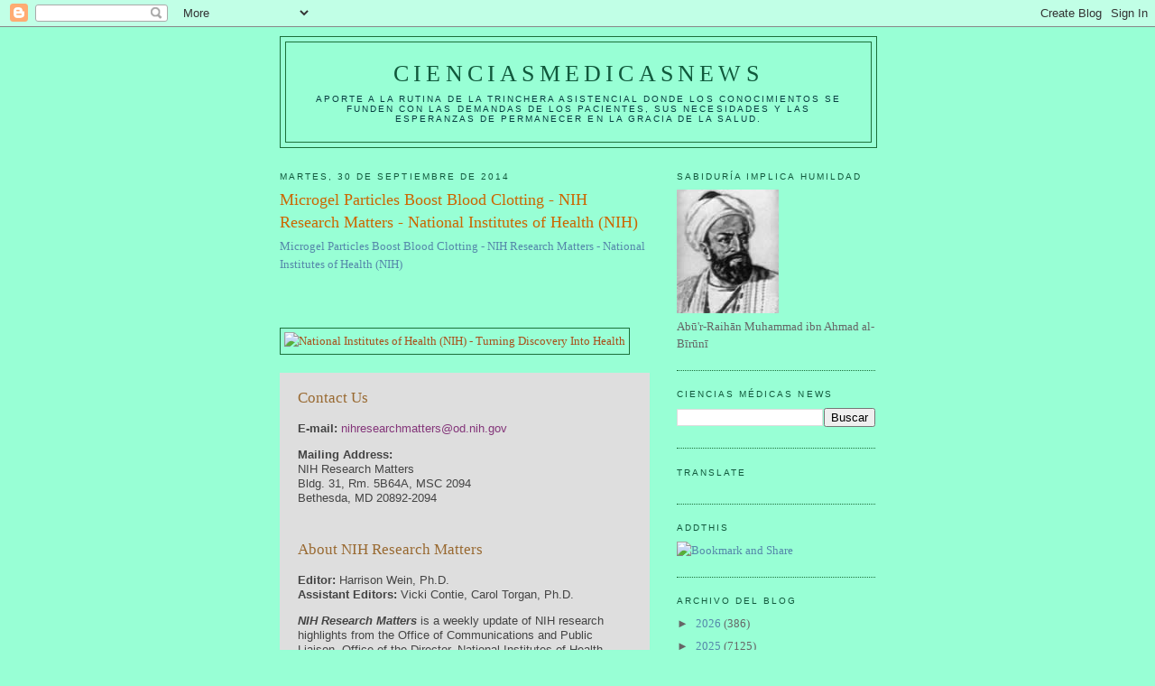

--- FILE ---
content_type: text/html; charset=UTF-8
request_url: https://elbiruniblogspotcom.blogspot.com/2014/09/microgel-particles-boost-blood-clotting.html
body_size: 32006
content:
<!DOCTYPE html>
<html dir='ltr'>
<head>
<link href='https://www.blogger.com/static/v1/widgets/2944754296-widget_css_bundle.css' rel='stylesheet' type='text/css'/>
<meta content='text/html; charset=UTF-8' http-equiv='Content-Type'/>
<meta content='blogger' name='generator'/>
<link href='https://elbiruniblogspotcom.blogspot.com/favicon.ico' rel='icon' type='image/x-icon'/>
<link href='https://elbiruniblogspotcom.blogspot.com/2014/09/microgel-particles-boost-blood-clotting.html' rel='canonical'/>
<link rel="alternate" type="application/atom+xml" title="CIENCIASMEDICASNEWS - Atom" href="https://elbiruniblogspotcom.blogspot.com/feeds/posts/default" />
<link rel="alternate" type="application/rss+xml" title="CIENCIASMEDICASNEWS - RSS" href="https://elbiruniblogspotcom.blogspot.com/feeds/posts/default?alt=rss" />
<link rel="service.post" type="application/atom+xml" title="CIENCIASMEDICASNEWS - Atom" href="https://www.blogger.com/feeds/6133155209720004801/posts/default" />

<link rel="alternate" type="application/atom+xml" title="CIENCIASMEDICASNEWS - Atom" href="https://elbiruniblogspotcom.blogspot.com/feeds/3340757328146848502/comments/default" />
<!--Can't find substitution for tag [blog.ieCssRetrofitLinks]-->
<link href='http://www.nih.gov/images/banner-nihlogo.png' rel='image_src'/>
<meta content='https://elbiruniblogspotcom.blogspot.com/2014/09/microgel-particles-boost-blood-clotting.html' property='og:url'/>
<meta content='Microgel Particles Boost Blood Clotting - NIH Research Matters - National Institutes of Health (NIH)' property='og:title'/>
<meta content='Microgel Particles Boost Blood Clotting - NIH Research Matters - National Institutes of Health (NIH)    Contact Us E-mail:   nihresearchmatt...' property='og:description'/>
<meta content='https://lh3.googleusercontent.com/blogger_img_proxy/AEn0k_vou9N1aK0-ZTorcWT6ZnLO6vaon7CQb_Gg0y5720a8El8q_LfpURUQj49gMhPHDp-gaKQaUDsC5fY8ufr62Faxzgbg_Fwpqbqw5h1EJUKz=w1200-h630-p-k-no-nu' property='og:image'/>
<title>CIENCIASMEDICASNEWS: Microgel Particles Boost Blood Clotting - NIH Research Matters - National Institutes of Health (NIH)</title>
<style id='page-skin-1' type='text/css'><!--
/*
-----------------------------------------------
Blogger Template Style
Name:     Minima
Date:     26 Feb 2004
Updated by: Blogger Team
----------------------------------------------- */
/* Use this with templates/template-twocol.html */
body {
background:#98ffd5;
margin:0;
color:#a9501b;
font:x-small Georgia Serif;
font-size/* */:/**/small;
font-size: /**/small;
text-align: center;
}
a:link {
color:#5588aa;
text-decoration:none;
}
a:visited {
color:#999999;
text-decoration:none;
}
a:hover {
color:#cc6600;
text-decoration:underline;
}
a img {
border-width:0;
}
/* Header
-----------------------------------------------
*/
#header-wrapper {
width:660px;
margin:0 auto 10px;
border:1px solid #1B703A;
}
#header-inner {
background-position: center;
margin-left: auto;
margin-right: auto;
}
#header {
margin: 5px;
border: 1px solid #1B703A;
text-align: center;
color:#11593C;
}
#header h1 {
margin:5px 5px 0;
padding:15px 20px .25em;
line-height:1.2em;
text-transform:uppercase;
letter-spacing:.2em;
font: normal normal 200% Georgia, Serif;
}
#header a {
color:#11593C;
text-decoration:none;
}
#header a:hover {
color:#11593C;
}
#header .description {
margin:0 5px 5px;
padding:0 20px 15px;
max-width:700px;
text-transform:uppercase;
letter-spacing:.2em;
line-height: 1.4em;
font: normal normal 78% 'Trebuchet MS', Trebuchet, Arial, Verdana, Sans-serif;
color: #063E3F;
}
#header img {
margin-left: auto;
margin-right: auto;
}
/* Outer-Wrapper
----------------------------------------------- */
#outer-wrapper {
width: 660px;
margin:0 auto;
padding:10px;
text-align:left;
font: normal normal 100% Georgia, Serif;
}
#main-wrapper {
width: 410px;
float: left;
word-wrap: break-word; /* fix for long text breaking sidebar float in IE */
overflow: hidden;     /* fix for long non-text content breaking IE sidebar float */
}
#sidebar-wrapper {
width: 220px;
float: right;
word-wrap: break-word; /* fix for long text breaking sidebar float in IE */
overflow: hidden;      /* fix for long non-text content breaking IE sidebar float */
}
/* Headings
----------------------------------------------- */
h2 {
margin:1.5em 0 .75em;
font:normal normal 78% 'Trebuchet MS',Trebuchet,Arial,Verdana,Sans-serif;
line-height: 1.4em;
text-transform:uppercase;
letter-spacing:.2em;
color:#11593c;
}
/* Posts
-----------------------------------------------
*/
h2.date-header {
margin:1.5em 0 .5em;
}
.post {
margin:.5em 0 1.5em;
border-bottom:1px dotted #1B703A;
padding-bottom:1.5em;
}
.post h3 {
margin:.25em 0 0;
padding:0 0 4px;
font-size:140%;
font-weight:normal;
line-height:1.4em;
color:#cc6600;
}
.post h3 a, .post h3 a:visited, .post h3 strong {
display:block;
text-decoration:none;
color:#cc6600;
font-weight:normal;
}
.post h3 strong, .post h3 a:hover {
color:#a9501b;
}
.post-body {
margin:0 0 .75em;
line-height:1.6em;
}
.post-body blockquote {
line-height:1.3em;
}
.post-footer {
margin: .75em 0;
color:#11593c;
text-transform:uppercase;
letter-spacing:.1em;
font: normal normal 78% 'Trebuchet MS', Trebuchet, Arial, Verdana, Sans-serif;
line-height: 1.4em;
}
.comment-link {
margin-left:.6em;
}
.post img, table.tr-caption-container {
padding:4px;
border:1px solid #1B703A;
}
.tr-caption-container img {
border: none;
padding: 0;
}
.post blockquote {
margin:1em 20px;
}
.post blockquote p {
margin:.75em 0;
}
/* Comments
----------------------------------------------- */
#comments h4 {
margin:1em 0;
font-weight: bold;
line-height: 1.4em;
text-transform:uppercase;
letter-spacing:.2em;
color: #11593c;
}
#comments-block {
margin:1em 0 1.5em;
line-height:1.6em;
}
#comments-block .comment-author {
margin:.5em 0;
}
#comments-block .comment-body {
margin:.25em 0 0;
}
#comments-block .comment-footer {
margin:-.25em 0 2em;
line-height: 1.4em;
text-transform:uppercase;
letter-spacing:.1em;
}
#comments-block .comment-body p {
margin:0 0 .75em;
}
.deleted-comment {
font-style:italic;
color:gray;
}
#blog-pager-newer-link {
float: left;
}
#blog-pager-older-link {
float: right;
}
#blog-pager {
text-align: center;
}
.feed-links {
clear: both;
line-height: 2.5em;
}
/* Sidebar Content
----------------------------------------------- */
.sidebar {
color: #666666;
line-height: 1.5em;
}
.sidebar ul {
list-style:none;
margin:0 0 0;
padding:0 0 0;
}
.sidebar li {
margin:0;
padding-top:0;
padding-right:0;
padding-bottom:.25em;
padding-left:15px;
text-indent:-15px;
line-height:1.5em;
}
.sidebar .widget, .main .widget {
border-bottom:1px dotted #1B703A;
margin:0 0 1.5em;
padding:0 0 1.5em;
}
.main .Blog {
border-bottom-width: 0;
}
/* Profile
----------------------------------------------- */
.profile-img {
float: left;
margin-top: 0;
margin-right: 5px;
margin-bottom: 5px;
margin-left: 0;
padding: 4px;
border: 1px solid #1B703A;
}
.profile-data {
margin:0;
text-transform:uppercase;
letter-spacing:.1em;
font: normal normal 78% 'Trebuchet MS', Trebuchet, Arial, Verdana, Sans-serif;
color: #11593c;
font-weight: bold;
line-height: 1.6em;
}
.profile-datablock {
margin:.5em 0 .5em;
}
.profile-textblock {
margin: 0.5em 0;
line-height: 1.6em;
}
.profile-link {
font: normal normal 78% 'Trebuchet MS', Trebuchet, Arial, Verdana, Sans-serif;
text-transform: uppercase;
letter-spacing: .1em;
}
/* Footer
----------------------------------------------- */
#footer {
width:660px;
clear:both;
margin:0 auto;
padding-top:15px;
line-height: 1.6em;
text-transform:uppercase;
letter-spacing:.1em;
text-align: center;
}

--></style>
<link href='https://www.blogger.com/dyn-css/authorization.css?targetBlogID=6133155209720004801&amp;zx=fb3a3ce7-c62d-4e5f-a203-fe6776323824' media='none' onload='if(media!=&#39;all&#39;)media=&#39;all&#39;' rel='stylesheet'/><noscript><link href='https://www.blogger.com/dyn-css/authorization.css?targetBlogID=6133155209720004801&amp;zx=fb3a3ce7-c62d-4e5f-a203-fe6776323824' rel='stylesheet'/></noscript>
<meta name='google-adsense-platform-account' content='ca-host-pub-1556223355139109'/>
<meta name='google-adsense-platform-domain' content='blogspot.com'/>

<!-- data-ad-client=ca-pub-1755157453017477 -->

</head>
<body>
<div class='navbar section' id='navbar'><div class='widget Navbar' data-version='1' id='Navbar1'><script type="text/javascript">
    function setAttributeOnload(object, attribute, val) {
      if(window.addEventListener) {
        window.addEventListener('load',
          function(){ object[attribute] = val; }, false);
      } else {
        window.attachEvent('onload', function(){ object[attribute] = val; });
      }
    }
  </script>
<div id="navbar-iframe-container"></div>
<script type="text/javascript" src="https://apis.google.com/js/platform.js"></script>
<script type="text/javascript">
      gapi.load("gapi.iframes:gapi.iframes.style.bubble", function() {
        if (gapi.iframes && gapi.iframes.getContext) {
          gapi.iframes.getContext().openChild({
              url: 'https://www.blogger.com/navbar/6133155209720004801?po\x3d3340757328146848502\x26origin\x3dhttps://elbiruniblogspotcom.blogspot.com',
              where: document.getElementById("navbar-iframe-container"),
              id: "navbar-iframe"
          });
        }
      });
    </script><script type="text/javascript">
(function() {
var script = document.createElement('script');
script.type = 'text/javascript';
script.src = '//pagead2.googlesyndication.com/pagead/js/google_top_exp.js';
var head = document.getElementsByTagName('head')[0];
if (head) {
head.appendChild(script);
}})();
</script>
</div></div>
<div id='outer-wrapper'><div id='wrap2'>
<!-- skip links for text browsers -->
<span id='skiplinks' style='display:none;'>
<a href='#main'>skip to main </a> |
      <a href='#sidebar'>skip to sidebar</a>
</span>
<div id='header-wrapper'>
<div class='header section' id='header'><div class='widget Header' data-version='1' id='Header1'>
<div id='header-inner'>
<div class='titlewrapper'>
<h1 class='title'>
<a href='https://elbiruniblogspotcom.blogspot.com/'>
CIENCIASMEDICASNEWS
</a>
</h1>
</div>
<div class='descriptionwrapper'>
<p class='description'><span>Aporte a la rutina de la trinchera asistencial donde los conocimientos se funden con las demandas de los pacientes, sus necesidades y las esperanzas de permanecer en la gracia de la SALUD.</span></p>
</div>
</div>
</div></div>
</div>
<div id='content-wrapper'>
<div id='crosscol-wrapper' style='text-align:center'>
<div class='crosscol no-items section' id='crosscol'></div>
</div>
<div id='main-wrapper'>
<div class='main section' id='main'><div class='widget Blog' data-version='1' id='Blog1'>
<div class='blog-posts hfeed'>

          <div class="date-outer">
        
<h2 class='date-header'><span>martes, 30 de septiembre de 2014</span></h2>

          <div class="date-posts">
        
<div class='post-outer'>
<div class='post hentry uncustomized-post-template' itemprop='blogPost' itemscope='itemscope' itemtype='http://schema.org/BlogPosting'>
<meta content='http://www.nih.gov/images/banner-nihlogo.png' itemprop='image_url'/>
<meta content='6133155209720004801' itemprop='blogId'/>
<meta content='3340757328146848502' itemprop='postId'/>
<a name='3340757328146848502'></a>
<h3 class='post-title entry-title' itemprop='name'>
Microgel Particles Boost Blood Clotting - NIH Research Matters - National Institutes of Health (NIH)
</h3>
<div class='post-header'>
<div class='post-header-line-1'></div>
</div>
<div class='post-body entry-content' id='post-body-3340757328146848502' itemprop='description articleBody'>
<a href="http://www.nih.gov/researchmatters/september2014/09292014microgel.htm">Microgel Particles Boost Blood Clotting - NIH Research Matters - National Institutes of Health (NIH)</a><br /><br />
<br /><br />
<img alt="National Institutes of Health (NIH) - Turning Discovery Into Health" src="https://lh3.googleusercontent.com/blogger_img_proxy/AEn0k_vou9N1aK0-ZTorcWT6ZnLO6vaon7CQb_Gg0y5720a8El8q_LfpURUQj49gMhPHDp-gaKQaUDsC5fY8ufr62Faxzgbg_Fwpqbqw5h1EJUKz=s0-d"><br /><br />
<div class="box" style="background: url(https://lh3.googleusercontent.com/blogger_img_proxy/AEn0k_tt18E4ABv4bAwz-pDcG-fZF89B6esuo-2uuNDCQHjLFvP4KcUzUHLhDlxyZhrMSmnoAzHGwLkHgLnv3Ubk9m0_8p4aYFlXnAgTTl99w_bEeYk1JA=s0-d) 0% 0% repeat-x rgb(222, 222, 222); color: #444444; font-family: &#39;Trebuchet MS&#39;, Arial, Helvetica, sans-serif; font-size: 13px; line-height: 19.2000007629395px; padding: 17px 20px 8px;"><h3 style="clear: both; color: #996a32; font-family: Georgia, 'Times New Roman', Times, serif; font-size: 1.3em; font-weight: normal; line-height: 1.3em; margin-bottom: 0.7em; margin-top: 0px;">Contact Us</h3><div style="font-size: 1em; line-height: 1.3em; padding-bottom: 1em;"><strong>E-mail:</strong>&nbsp;<a href="mailto:nihresearchmatters@od.nih.gov" style="color: #84367a; text-decoration: none;">nihresearchmatters@od.nih.gov</a></div><div style="font-size: 1em; line-height: 1.3em; padding-bottom: 1em;"><strong>Mailing Address:</strong><br />NIH Research Matters<br />Bldg. 31, Rm. 5B64A, MSC 2094<br />Bethesda, MD 20892-2094</div></div><div class="box" style="background: url(https://lh3.googleusercontent.com/blogger_img_proxy/AEn0k_tt18E4ABv4bAwz-pDcG-fZF89B6esuo-2uuNDCQHjLFvP4KcUzUHLhDlxyZhrMSmnoAzHGwLkHgLnv3Ubk9m0_8p4aYFlXnAgTTl99w_bEeYk1JA=s0-d) 0% 0% repeat-x rgb(222, 222, 222); color: #444444; font-family: &#39;Trebuchet MS&#39;, Arial, Helvetica, sans-serif; font-size: 13px; line-height: 19.2000007629395px; padding: 17px 20px 8px;"><h3 style="clear: both; color: #996a32; font-family: Georgia, 'Times New Roman', Times, serif; font-size: 1.3em; font-weight: normal; line-height: 1.3em; margin-bottom: 0.7em; margin-top: 0px;">About NIH Research Matters</h3><div style="font-size: 1em; line-height: 1.3em; padding-bottom: 1em;"><strong>Editor:</strong>&nbsp;Harrison Wein, Ph.D.<br /><strong>Assistant Editors:</strong>&nbsp;Vicki Contie, Carol Torgan, Ph.D.</div><div style="font-size: 1em; line-height: 1.3em; padding-bottom: 1em;"><strong><em>NIH Research Matters</em></strong>&nbsp;is a weekly update of NIH research highlights from the Office of Communications and Public Liaison, Office of the Director, National Institutes of Health.</div></div><br /><br />
<h1 style="background-color: white; color: #880000; font-family: Georgia, 'Times New Roman', Times, serif; font-size: 1.9em; font-weight: normal; line-height: 1.2em; margin-bottom: 1em; margin-top: 0px;">Microgel Particles Boost Blood Clotting</h1><div class="addthis_toolbox addthis_default_style" style="background-color: white; color: #444444; font-family: 'Trebuchet MS', Arial, Helvetica, sans-serif; font-size: 13px; height: 16px; line-height: 19.2000007629395px; margin: 0px 0px 1.3em;"><a class="addthis_button_email at300b" href="http://www.nih.gov/researchmatters/september2014/09292014microgel.htm#" style="color: #84367a; cursor: pointer; float: left; padding: 0px 2px; text-decoration: none;" target="_blank" title="Correo"><span class="at16nc at300bs at15nc at15t_email at16t_email" style="background: url(https://lh3.googleusercontent.com/blogger_img_proxy/AEn0k_tingGHdKDPQf3lt0zoKl2W9Y7i2DvDkpC-UqikwU1WymoiMhUTE5K7-1J1xhN-l3UHW2J78LsT_AdK78H-UTk0aeowCd5QCHxZqDW68PELFUwoa1jYTMbDBjdDPCt7-6-VMpw6AACrXsg=s0-d) 0px -1152px no-repeat; cursor: pointer; display: block; float: left; height: 16px; line-height: 16px !important; overflow: hidden; width: 16px;"><span class="at_a11y" style="height: 1px !important; overflow: hidden !important; position: absolute !important; top: auto !important; width: 1px !important;">Share on email</span></span></a><a class="addthis_button_facebook at300b" href="http://www.nih.gov/researchmatters/september2014/09292014microgel.htm#" style="color: #84367a; cursor: pointer; float: left; padding: 0px 2px; text-decoration: none;" title="Facebook"><span class="at16nc at300bs at15nc at15t_facebook at16t_facebook" style="background: url(https://lh3.googleusercontent.com/blogger_img_proxy/AEn0k_tingGHdKDPQf3lt0zoKl2W9Y7i2DvDkpC-UqikwU1WymoiMhUTE5K7-1J1xhN-l3UHW2J78LsT_AdK78H-UTk0aeowCd5QCHxZqDW68PELFUwoa1jYTMbDBjdDPCt7-6-VMpw6AACrXsg=s0-d) 0px -1264px no-repeat; cursor: pointer; display: block; float: left; height: 16px; line-height: 16px !important; overflow: hidden; width: 16px;"><span class="at_a11y" style="height: 1px !important; overflow: hidden !important; position: absolute !important; top: auto !important; width: 1px !important;">Share on facebook</span></span></a><a class="addthis_button_twitter at300b" href="http://www.nih.gov/researchmatters/september2014/09292014microgel.htm#" style="color: #84367a; cursor: pointer; float: left; padding: 0px 2px; text-decoration: none;" title="Tweet"><span class="at16nc at300bs at15nc at15t_twitter at16t_twitter" style="background: url(https://lh3.googleusercontent.com/blogger_img_proxy/AEn0k_tingGHdKDPQf3lt0zoKl2W9Y7i2DvDkpC-UqikwU1WymoiMhUTE5K7-1J1xhN-l3UHW2J78LsT_AdK78H-UTk0aeowCd5QCHxZqDW68PELFUwoa1jYTMbDBjdDPCt7-6-VMpw6AACrXsg=s0-d) 0px -4208px no-repeat; cursor: pointer; display: block; float: left; height: 16px; line-height: 16px !important; overflow: hidden; width: 16px;"><span class="at_a11y" style="height: 1px !important; overflow: hidden !important; position: absolute !important; top: auto !important; width: 1px !important;">Share on twitter</span></span></a><a class="addthis_button_google_plusone at300b" g:plusone:size="small" href="https://www.blogger.com/null" style="color: #004fba; cursor: pointer; float: left; padding: 0px 2px;"><div id="___plusone_0" style="background: transparent; border-style: none; display: inline-block; float: none; font-size: 1px; height: 15px; line-height: normal; margin: 0px; padding: 0px; vertical-align: baseline; width: 70px;"><iframe data-gapiattached="true" frameborder="0" hspace="0" id="I0_1412074967810" marginheight="0" marginwidth="0" name="I0_1412074967810" scrolling="no" src="https://apis.google.com/u/0/se/0/_/+1/fastbutton?usegapi=1&amp;size=small&amp;hl=en-US&amp;origin=http%3A%2F%2Fwww.nih.gov&amp;url=http%3A%2F%2Fwww.nih.gov%2Fresearchmatters%2Fseptember2014%2F09292014microgel.htm&amp;gsrc=3p&amp;ic=1&amp;jsh=m%3B%2F_%2Fscs%2Fapps-static%2F_%2Fjs%2Fk%3Doz.gapi.es._TuWF3K8opo.O%2Fm%3D__features__%2Fam%3DAQ%2Frt%3Dj%2Fd%3D1%2Ft%3Dzcms%2Frs%3DAItRSTNqk-X-t_7V5q3gGeCXI5FpRUmqHw#_methods=onPlusOne%2C_ready%2C_close%2C_open%2C_resizeMe%2C_renderstart%2Concircled%2Cdrefresh%2Cerefresh&amp;id=I0_1412074967810&amp;parent=http%3A%2F%2Fwww.nih.gov&amp;pfname=&amp;rpctoken=18323617" style="border-style: none; height: 15px; left: 0px; margin: 0px; position: static; top: 0px; visibility: visible; width: 70px;" tabindex="0" title="+1" vspace="0" width="100%"></iframe></div></a><div class="atclear" style="clear: both;"></div></div><div id="_atssh" style="background-color: white; border: 0px !important; color: #444444; font-family: 'Trebuchet MS', Arial, Helvetica, sans-serif; font-size: 13px; height: 1px; line-height: 19.2000007629395px; position: absolute; visibility: hidden; width: 1px; z-index: 100000;"><iframe id="_atssh103" src="http://ct1.addthis.com/static/r07/sh173.html#iit=1412074967416&amp;tmr=load%3D1412074966710%26core%3D1412074966995%26main%3D1412074967374%26ifr%3D1412074967423&amp;cb=0&amp;cdn=1&amp;chr=ISO-8859-1&amp;kw=Uncontrolled%20bleeding%2Ctraumatic%20injuries%2Ctraumatic%20injury%2Cplatelets%2Cadhesion%2Cfibrin%2Cthrombin%2Cfibrinogen%2Cmicrofluidics%2Cclotting%2Cblood%20clots%2Cplatelet-like%20particles%2Cmicrogel%20particles%2CAndrew%20Lyon&amp;ab=-&amp;dh=www.nih.gov&amp;dr=http%3A%2F%2Flinks.govdelivery.com%2Ftrack%3Ftype%3Dclick%26enid%[base64]&amp;du=http%3A%2F%2Fwww.nih.gov%2Fresearchmatters%2Fseptember2014%2F09292014microgel.htm&amp;dt=Microgel%20Particles%20Boost%20Blood%20Clotting%20-%20NIH%20Research%20Matters%20-%20National%20Institutes%20of%20Health%20(NIH)&amp;dbg=0&amp;md=0&amp;cap=tc%3D0%26ab%3D0&amp;inst=1&amp;vcl=0&amp;jsl=1&amp;prod=undefined&amp;lng=es&amp;ogt=&amp;pc=men&amp;pub=ra-50894a9a4c9dea5e&amp;ssl=0&amp;sid=542a8dd639238cfb&amp;srpl=1&amp;srcs=1&amp;srd=1&amp;srf=1&amp;srx=1&amp;ver=300&amp;xck=1&amp;xtr=0&amp;og=&amp;aa=0&amp;csi=undefined&amp;trl=fr&amp;rev=5.3&amp;ct=1&amp;xld=1&amp;xd=1" style="border-width: 0px; height: 1px; left: 0px; position: absolute; top: 0px; width: 1px; z-index: 100000;" title="AddThis utility frame"></iframe></div><div class="callout plain wide" style="background: none 0% 0% repeat-x rgb(255, 255, 255); border: 1px solid rgb(191, 191, 191); color: #444444; font-family: 'Trebuchet MS', Arial, Helvetica, sans-serif; font-size: 13px; line-height: 19.2000007629395px; margin: 0px 0px 1.3em; overflow: hidden; padding: 17px 20px 4px;"><h3 style="clear: both; color: #996c36; font-family: Georgia, 'Times New Roman', Times, serif; font-size: 1.3em; font-weight: normal; line-height: 1.3em; margin-bottom: 0.7em; margin-top: 0px;">At a Glance</h3><ul class="spaced " style="line-height: 1.5em; list-style-image: url(https://lh3.googleusercontent.com/blogger_img_proxy/AEn0k_twwjM_b4UsoI6QQa7svuN7nIyYkAWWpEXL4LX4f7V2NmsOXu-sZUV9nT-G3bSf4mjAGt7fGBtA-htd_LJzoOJIYraM44u8IP4oH6P9uC5dXgleUmUV=s0-d); list-style-type: none; margin-bottom: 1.3em; margin-top: 0px;"><li style="margin-bottom: 0.8em;">Researchers developed microgel particles that mimic platelets and help form blood clots.</li>
<li style="margin-bottom: 0.8em;">With further development, the approach might lead to treatments for situations where there&#8217;s uncontrolled bleeding, such as traumatic injuries.</li>
</ul></div><div style="background-color: white; color: #444444; font-family: 'Trebuchet MS', Arial, Helvetica, sans-serif; font-size: 13px; line-height: 19.2000007629395px; margin-bottom: 1.3em;">When you accidently cut yourself, your body initiates a multistep process to stop the bleeding in minutes. Platelets, which circulate in blood in an inactive form, become stimulated when they encounter the damaged area. They adhere to the wounded part of the blood vessel and release chemicals to attract more platelets to the region.</div><div class="floatright" style="background-color: white; clear: both; color: #444444; float: right; font-family: 'Trebuchet MS', Arial, Helvetica, sans-serif; font-size: 13px; line-height: 19.2000007629395px; padding-bottom: 5px; padding-left: 10px; position: relative; top: 3px; width: 220px;"><div class="image" style="font-size: 1em;"><img alt="" src="https://lh3.googleusercontent.com/blogger_img_proxy/AEn0k_tKSvy4_yLAtnc6WMxCXjumu7PvR3rEJmjtPRwMDB9mlbmjR6CDLYQePEdJ8qOH2nAtRm-vf-mO73Aq7Qun-16CqvylBW8mRL4K_cnLShR6aJ2eSy32l__ca2I8tfcEioslc5YQgTfLeKk=s0-d" style="border: 0px;" title=""></div><div class="caption" style="color: #757575; font-size: 0.9em; line-height: 1.4em; padding-top: 6px;"><em>Colorized scanning electron micrograph of blood cells entangled in the fibrin mesh of a clot.</em>&nbsp;Image by David Gregory and Debbie Marshall, Wellcome Images. All rights reserved by Wellcome Images.</div></div><div style="background-color: white; color: #444444; font-family: 'Trebuchet MS', Arial, Helvetica, sans-serif; font-size: 13px; line-height: 19.2000007629395px; margin-bottom: 1.3em;">Another crucial player is fibrinogen, which also circulates in your blood and is converted to<strong>&nbsp;</strong>fibrin during blood clotting by the enzyme thrombin. Strands of fibrin stick together inside the wounded vessel. The platelets bind and spread within the fibrin mesh. They deform and trigger the fibrin matrix to contract. This forms a plug, which slows or stops the bleeding. As the tissue damage heals, the fibrin strands and other components are naturally degraded.&nbsp;</div><div style="background-color: white; color: #444444; font-family: 'Trebuchet MS', Arial, Helvetica, sans-serif; font-size: 13px; line-height: 19.2000007629395px; margin-bottom: 1.3em;">Severe trauma can be fatal if the bleeding isn&#8217;t controlled. Thus, scientists are working to develop ways to improve clot formation and wound management. A team led by Drs. Andrew Lyon and Thomas H. Barker of the Georgia Institute of Technology set out to create platelet-like structures that could increase clotting. The research was funded in part by NIH&#8217;s National Institute of Biomedical Imaging and Bioengineering (NIBIB) and National Heart, Lung, and Blood Institute (NHLBI). Results appeared online on September 7, 2014, in&nbsp;<em>Nature Materials.</em></div><div style="background-color: white; color: #444444; font-family: 'Trebuchet MS', Arial, Helvetica, sans-serif; font-size: 13px; line-height: 19.2000007629395px; margin-bottom: 1.3em;">The researchers created &#8220;platelet-like particles&#8221; by synthesizing deformable microgel particles that were 1 micron in diameter, similar to the size of platelets. They then attached human antibody fragments (&#8220;nanobodies&#8221;) that recognized and bound specifically to fibrin.</div><div style="background-color: white; color: #444444; font-family: 'Trebuchet MS', Arial, Helvetica, sans-serif; font-size: 13px; line-height: 19.2000007629395px; margin-bottom: 1.3em;">The team used a chamber that mimics flow conditions in a blood vessel to test the platelet-like particles. Normal human plasma that was rich in platelets formed clots when triggered by thrombin, as expected. Plasma that was low in platelets didn&#8217;t form clots, but when supplemented with platelet-like particles, clot-forming ability was restored. The particles didn&#8217;t improve clotting in plasma from patients with a defect in fibrin formation.</div><div style="background-color: white; color: #444444; font-family: 'Trebuchet MS', Arial, Helvetica, sans-serif; font-size: 13px; line-height: 19.2000007629395px; margin-bottom: 1.3em;">The researchers found that the clots formed by the platelet-like particles collapsed over time. While the collapse was slower than that of normal clots, the finding showed that the platelet-like particles could deform and contract, mimicking normal clot behavior.</div><div style="background-color: white; color: #444444; font-family: 'Trebuchet MS', Arial, Helvetica, sans-serif; font-size: 13px; line-height: 19.2000007629395px; margin-bottom: 1.3em;">The platelet-like particles decreased bleeding times and blood loss in a rat model of traumatic vessel injury. Tissue analysis showed that the particles were present at the injury site and enhanced clot formation.</div><div style="background-color: white; color: #444444; font-family: 'Trebuchet MS', Arial, Helvetica, sans-serif; font-size: 13px; line-height: 19.2000007629395px; margin-bottom: 1.3em;">&#8220;The specificity of this material provides a very important advantage in triggering clotting at just the right time,&#8221; Barker says.</div><div style="background-color: white; color: #444444; font-family: 'Trebuchet MS', Arial, Helvetica, sans-serif; font-size: 13px; line-height: 19.2000007629395px; margin-bottom: 1.3em;">More research will be needed to determine what ultimately happens to hydrogel particles that circulate in the bloodstream. Nevertheless, the design of these particles could serve as model for other therapeutic materials.</div><div style="background-color: white; color: #444444; font-family: 'Trebuchet MS', Arial, Helvetica, sans-serif; font-size: 13px; line-height: 19.2000007629395px; margin-bottom: 1.3em;">&#8212;by Carol Torgan, Ph.D.</div><h2 style="background: url(https://lh3.googleusercontent.com/blogger_img_proxy/AEn0k_uH0UWV1s9zp84clMTc1bySp2RKhaGgbcXoNKAmMGNSP6XQ5l3h8l0eHOSG22tvColVVj9375ecdSKO87op81ZBIL0L_WNSG4C2=s0-d) 0% 0% no-repeat rgb(255, 255, 255); clear: both; color: #880000; font-family: Georgia, &#39;Times New Roman&#39;, Times, serif; font-size: 1.3em; font-weight: normal; line-height: 1.3em; margin-bottom: 1em; margin-top: 0px; padding-top: 21px; text-transform: uppercase; width: 442px;">RELATED LINKS:</h2><ul style="background-color: white; color: #444444; font-family: &#39;Trebuchet MS&#39;, Arial, Helvetica, sans-serif; font-size: 13px; line-height: 1.3em; list-style-image: url(https://lh3.googleusercontent.com/blogger_img_proxy/AEn0k_twwjM_b4UsoI6QQa7svuN7nIyYkAWWpEXL4LX4f7V2NmsOXu-sZUV9nT-G3bSf4mjAGt7fGBtA-htd_LJzoOJIYraM44u8IP4oH6P9uC5dXgleUmUV=s0-d); list-style-type: none; margin-bottom: 1.3em; margin-top: 0px;"><li style="margin-bottom: 0.8em;">3-D Gel-Nanoparticle Device Detoxifies Blood:<br /><a href="http://www.nih.gov/researchmatters/june2014/06022014nanoparticle.htm" style="color: #84367a; text-decoration: none;" target="_blank">http://www.nih.gov/researchmatters/june2014/06022014nanoparticle.htm</a></li>
<li style="margin-bottom: 0.8em;">New Mechanism for Clearing Blocked Microvessels:<a href="http://www.nih.gov/researchmatters/june2010/06142010microvessels.htm" style="color: #84367a; text-decoration: none;" target="_blank">http://www.nih.gov/researchmatters/june2010/06142010microvessels.htm</a></li>
<li style="margin-bottom: 0.8em;">Nature-Inspired Surgical Glue Mends Hearts:<br /><a href="http://www.nih.gov/researchmatters/january2014/01272014glue.htm" style="color: #84367a; text-decoration: none;" target="_blank">http://www.nih.gov/researchmatters/january2014/01272014glue.htm</a></li>
<li style="margin-bottom: 0.8em;">Blood tests:<br /><a href="http://www.nhlbi.nih.gov/health/health-topics/topics/bdt/" style="color: #84367a; text-decoration: none;" target="_blank">http://www.nhlbi.nih.gov/health/health-topics/topics/bd</a></li>
<li style="margin-bottom: 0.8em;">Excessive Blood Clotting:<br /><a href="http://www.nhlbi.nih.gov/health/health-topics/topics/ebc/" style="color: #84367a; text-decoration: none;" target="_blank">http://www.nhlbi.nih.gov/health/health-topics/topics/ebc</a></li>
</ul><div style="background-color: white; color: #444444; font-family: 'Trebuchet MS', Arial, Helvetica, sans-serif; font-size: 13px; line-height: 19.2000007629395px; margin-bottom: 1.3em;"><strong>Reference:</strong>&nbsp;<a href="http://www.ncbi.nlm.nih.gov/pubmed/25194701" style="color: #84367a; text-decoration: none;" target="_blank">Ultrasoft microgels displaying emergent platelet-like behaviours.</a>&nbsp;Brown AC, Stabenfeldt SE, Ahn B, Hannan RT, Dhada KS, Herman ES, Stefanelli V, Guzzetta N, Alexeev A, Lam WA, Lyon LA, Barker TH.&nbsp;<em>Nat Mater</em>. 2014 Sep 7. doi: 10.1038/nmat4066. [Epub ahead of print]. PMID: 25194701.</div><div class="footnote" style="background-color: white; color: #444444; font-family: 'Trebuchet MS', Arial, Helvetica, sans-serif; font-size: 0.9em; line-height: 1.5em; margin-bottom: 1.3em;"><strong>Funding:</strong>&nbsp;NIH&#8217;s National Institute of Biomedical Imaging and Bioengineering (NIBIB) and National Heart, Lung, and Blood Institute (NHLBI); John and Mary Brock Discovery Research Fund; U.S. Department of Defense; American Heart Association; and the National Science Foundation.</div>
<div style='clear: both;'></div>
</div>
<div class='post-footer'>
<div class='post-footer-line post-footer-line-1'>
<span class='post-author vcard'>
Publicado por
<span class='fn' itemprop='author' itemscope='itemscope' itemtype='http://schema.org/Person'>
<meta content='https://www.blogger.com/profile/07311128648250676366' itemprop='url'/>
<a class='g-profile' href='https://www.blogger.com/profile/07311128648250676366' rel='author' title='author profile'>
<span itemprop='name'>salud equitativa</span>
</a>
</span>
</span>
<span class='post-timestamp'>
en
<meta content='https://elbiruniblogspotcom.blogspot.com/2014/09/microgel-particles-boost-blood-clotting.html' itemprop='url'/>
<a class='timestamp-link' href='https://elbiruniblogspotcom.blogspot.com/2014/09/microgel-particles-boost-blood-clotting.html' rel='bookmark' title='permanent link'><abbr class='published' itemprop='datePublished' title='2014-09-30T04:04:00-07:00'>4:04</abbr></a>
</span>
<span class='post-comment-link'>
</span>
<span class='post-icons'>
<span class='item-control blog-admin pid-1189255509'>
<a href='https://www.blogger.com/post-edit.g?blogID=6133155209720004801&postID=3340757328146848502&from=pencil' title='Editar entrada'>
<img alt='' class='icon-action' height='18' src='https://resources.blogblog.com/img/icon18_edit_allbkg.gif' width='18'/>
</a>
</span>
</span>
<div class='post-share-buttons goog-inline-block'>
</div>
</div>
<div class='post-footer-line post-footer-line-2'>
<span class='post-labels'>
</span>
</div>
<div class='post-footer-line post-footer-line-3'>
<span class='post-location'>
</span>
</div>
</div>
</div>
<div class='comments' id='comments'>
<a name='comments'></a>
<h4>No hay comentarios:</h4>
<div id='Blog1_comments-block-wrapper'>
<dl class='avatar-comment-indent' id='comments-block'>
</dl>
</div>
<p class='comment-footer'>
<div class='comment-form'>
<a name='comment-form'></a>
<h4 id='comment-post-message'>Publicar un comentario</h4>
<p>
</p>
<a href='https://www.blogger.com/comment/frame/6133155209720004801?po=3340757328146848502&hl=es&saa=85391&origin=https://elbiruniblogspotcom.blogspot.com' id='comment-editor-src'></a>
<iframe allowtransparency='true' class='blogger-iframe-colorize blogger-comment-from-post' frameborder='0' height='410px' id='comment-editor' name='comment-editor' src='' width='100%'></iframe>
<script src='https://www.blogger.com/static/v1/jsbin/2830521187-comment_from_post_iframe.js' type='text/javascript'></script>
<script type='text/javascript'>
      BLOG_CMT_createIframe('https://www.blogger.com/rpc_relay.html');
    </script>
</div>
</p>
</div>
</div>
<div class='inline-ad'>
<script type="text/javascript"><!--
google_ad_client="pub-1755157453017477";
google_ad_host="pub-1556223355139109";
google_ad_width=300;
google_ad_height=250;
google_ad_format="300x250_as";
google_ad_type="text_image";
google_ad_host_channel="0001+S0009+L0007";
google_color_border="98FFD5";
google_color_bg="98FFD5";
google_color_link="CC6600";
google_color_url="A9501B";
google_color_text="A9501B";
//--></script>
<script type="text/javascript" src="//pagead2.googlesyndication.com/pagead/show_ads.js">
</script>
</div>

        </div></div>
      
</div>
<div class='blog-pager' id='blog-pager'>
<span id='blog-pager-newer-link'>
<a class='blog-pager-newer-link' href='https://elbiruniblogspotcom.blogspot.com/2014/09/how-genes-affect-facial-development-nih.html' id='Blog1_blog-pager-newer-link' title='Entrada más reciente'>Entrada más reciente</a>
</span>
<span id='blog-pager-older-link'>
<a class='blog-pager-older-link' href='https://elbiruniblogspotcom.blogspot.com/2014/09/method-can-target-specific-microbes-nih.html' id='Blog1_blog-pager-older-link' title='Entrada antigua'>Entrada antigua</a>
</span>
<a class='home-link' href='https://elbiruniblogspotcom.blogspot.com/'>Inicio</a>
</div>
<div class='clear'></div>
<div class='post-feeds'>
<div class='feed-links'>
Suscribirse a:
<a class='feed-link' href='https://elbiruniblogspotcom.blogspot.com/feeds/3340757328146848502/comments/default' target='_blank' type='application/atom+xml'>Enviar comentarios (Atom)</a>
</div>
</div>
</div></div>
</div>
<div id='sidebar-wrapper'>
<div class='sidebar section' id='sidebar'><div class='widget Image' data-version='1' id='Image1'>
<h2>SABIDURÍA implica HUMILDAD</h2>
<div class='widget-content'>
<a href='http://herenciageneticayenfermedades.blogspot.com'>
<img alt='SABIDURÍA implica HUMILDAD' height='137' id='Image1_img' src='https://blogger.googleusercontent.com/img/b/R29vZ2xl/AVvXsEjHu-pUJnGIpWJ1pJPLH0wCx6-IKHbEdzCHHC_JUkpr79ecUeff3LY_A_ILvHucBde3pWwKRKJ3yFykiHR-jBm0-DLqC0N9Sanfiykw62s89-y2L9c6AkfSpclLLZ5amwqfHMIF4p0NASsX/s220/AL-BIRUNI.jpg' width='113'/>
</a>
<br/>
<span class='caption'>Abū'r-Raihān Muhammad ibn Ahmad al-Bīrūnī</span>
</div>
<div class='clear'></div>
</div><div class='widget BlogSearch' data-version='1' id='BlogSearch1'>
<h2 class='title'>CIENCIAS MÉDICAS NEWS</h2>
<div class='widget-content'>
<div id='BlogSearch1_form'>
<form action='https://elbiruniblogspotcom.blogspot.com/search' class='gsc-search-box' target='_top'>
<table cellpadding='0' cellspacing='0' class='gsc-search-box'>
<tbody>
<tr>
<td class='gsc-input'>
<input autocomplete='off' class='gsc-input' name='q' size='10' title='search' type='text' value=''/>
</td>
<td class='gsc-search-button'>
<input class='gsc-search-button' title='search' type='submit' value='Buscar'/>
</td>
</tr>
</tbody>
</table>
</form>
</div>
</div>
<div class='clear'></div>
</div><div class='widget Translate' data-version='1' id='Translate1'>
<h2 class='title'>Translate</h2>
<div id='google_translate_element'></div>
<script>
    function googleTranslateElementInit() {
      new google.translate.TranslateElement({
        pageLanguage: 'es',
        autoDisplay: 'true',
        layout: google.translate.TranslateElement.InlineLayout.VERTICAL
      }, 'google_translate_element');
    }
  </script>
<script src='//translate.google.com/translate_a/element.js?cb=googleTranslateElementInit'></script>
<div class='clear'></div>
</div><div class='widget HTML' data-version='1' id='HTML10'>
<h2 class='title'>AddThis</h2>
<div class='widget-content'>
<div><a class="addthis_button" href="http://www.addthis.com/bookmark.php?v=250&amp;username=cerasale"><img src="https://lh3.googleusercontent.com/blogger_img_proxy/AEn0k_tA-qzbGdGgTknVr2Yp80LwnaulcT9bsyEXhgV183SObCCcsT_3e2x_ffEmhcsFuSf2k93NrII6Z8ZAMm8K0Sinv8p_dFmb53eNADVRB7I9tmT6RLiEtw=s0-d" width="125" height="16" alt="Bookmark and Share" style="border:0"></a><script type="text/javascript" src="//s7.addthis.com/js/250/addthis_widget.js#username=cerasale"></script></div>
</div>
<div class='clear'></div>
</div><div class='widget BlogArchive' data-version='1' id='BlogArchive2'>
<h2>Archivo del blog</h2>
<div class='widget-content'>
<div id='ArchiveList'>
<div id='BlogArchive2_ArchiveList'>
<ul class='hierarchy'>
<li class='archivedate collapsed'>
<a class='toggle' href='javascript:void(0)'>
<span class='zippy'>

        &#9658;&#160;
      
</span>
</a>
<a class='post-count-link' href='https://elbiruniblogspotcom.blogspot.com/2026/'>
2026
</a>
<span class='post-count' dir='ltr'>(386)</span>
<ul class='hierarchy'>
<li class='archivedate collapsed'>
<a class='toggle' href='javascript:void(0)'>
<span class='zippy'>

        &#9658;&#160;
      
</span>
</a>
<a class='post-count-link' href='https://elbiruniblogspotcom.blogspot.com/2026/01/'>
enero
</a>
<span class='post-count' dir='ltr'>(386)</span>
</li>
</ul>
</li>
</ul>
<ul class='hierarchy'>
<li class='archivedate collapsed'>
<a class='toggle' href='javascript:void(0)'>
<span class='zippy'>

        &#9658;&#160;
      
</span>
</a>
<a class='post-count-link' href='https://elbiruniblogspotcom.blogspot.com/2025/'>
2025
</a>
<span class='post-count' dir='ltr'>(7125)</span>
<ul class='hierarchy'>
<li class='archivedate collapsed'>
<a class='toggle' href='javascript:void(0)'>
<span class='zippy'>

        &#9658;&#160;
      
</span>
</a>
<a class='post-count-link' href='https://elbiruniblogspotcom.blogspot.com/2025/12/'>
diciembre
</a>
<span class='post-count' dir='ltr'>(600)</span>
</li>
</ul>
<ul class='hierarchy'>
<li class='archivedate collapsed'>
<a class='toggle' href='javascript:void(0)'>
<span class='zippy'>

        &#9658;&#160;
      
</span>
</a>
<a class='post-count-link' href='https://elbiruniblogspotcom.blogspot.com/2025/11/'>
noviembre
</a>
<span class='post-count' dir='ltr'>(593)</span>
</li>
</ul>
<ul class='hierarchy'>
<li class='archivedate collapsed'>
<a class='toggle' href='javascript:void(0)'>
<span class='zippy'>

        &#9658;&#160;
      
</span>
</a>
<a class='post-count-link' href='https://elbiruniblogspotcom.blogspot.com/2025/10/'>
octubre
</a>
<span class='post-count' dir='ltr'>(637)</span>
</li>
</ul>
<ul class='hierarchy'>
<li class='archivedate collapsed'>
<a class='toggle' href='javascript:void(0)'>
<span class='zippy'>

        &#9658;&#160;
      
</span>
</a>
<a class='post-count-link' href='https://elbiruniblogspotcom.blogspot.com/2025/09/'>
septiembre
</a>
<span class='post-count' dir='ltr'>(613)</span>
</li>
</ul>
<ul class='hierarchy'>
<li class='archivedate collapsed'>
<a class='toggle' href='javascript:void(0)'>
<span class='zippy'>

        &#9658;&#160;
      
</span>
</a>
<a class='post-count-link' href='https://elbiruniblogspotcom.blogspot.com/2025/08/'>
agosto
</a>
<span class='post-count' dir='ltr'>(610)</span>
</li>
</ul>
<ul class='hierarchy'>
<li class='archivedate collapsed'>
<a class='toggle' href='javascript:void(0)'>
<span class='zippy'>

        &#9658;&#160;
      
</span>
</a>
<a class='post-count-link' href='https://elbiruniblogspotcom.blogspot.com/2025/07/'>
julio
</a>
<span class='post-count' dir='ltr'>(613)</span>
</li>
</ul>
<ul class='hierarchy'>
<li class='archivedate collapsed'>
<a class='toggle' href='javascript:void(0)'>
<span class='zippy'>

        &#9658;&#160;
      
</span>
</a>
<a class='post-count-link' href='https://elbiruniblogspotcom.blogspot.com/2025/06/'>
junio
</a>
<span class='post-count' dir='ltr'>(547)</span>
</li>
</ul>
<ul class='hierarchy'>
<li class='archivedate collapsed'>
<a class='toggle' href='javascript:void(0)'>
<span class='zippy'>

        &#9658;&#160;
      
</span>
</a>
<a class='post-count-link' href='https://elbiruniblogspotcom.blogspot.com/2025/05/'>
mayo
</a>
<span class='post-count' dir='ltr'>(609)</span>
</li>
</ul>
<ul class='hierarchy'>
<li class='archivedate collapsed'>
<a class='toggle' href='javascript:void(0)'>
<span class='zippy'>

        &#9658;&#160;
      
</span>
</a>
<a class='post-count-link' href='https://elbiruniblogspotcom.blogspot.com/2025/04/'>
abril
</a>
<span class='post-count' dir='ltr'>(603)</span>
</li>
</ul>
<ul class='hierarchy'>
<li class='archivedate collapsed'>
<a class='toggle' href='javascript:void(0)'>
<span class='zippy'>

        &#9658;&#160;
      
</span>
</a>
<a class='post-count-link' href='https://elbiruniblogspotcom.blogspot.com/2025/03/'>
marzo
</a>
<span class='post-count' dir='ltr'>(590)</span>
</li>
</ul>
<ul class='hierarchy'>
<li class='archivedate collapsed'>
<a class='toggle' href='javascript:void(0)'>
<span class='zippy'>

        &#9658;&#160;
      
</span>
</a>
<a class='post-count-link' href='https://elbiruniblogspotcom.blogspot.com/2025/02/'>
febrero
</a>
<span class='post-count' dir='ltr'>(560)</span>
</li>
</ul>
<ul class='hierarchy'>
<li class='archivedate collapsed'>
<a class='toggle' href='javascript:void(0)'>
<span class='zippy'>

        &#9658;&#160;
      
</span>
</a>
<a class='post-count-link' href='https://elbiruniblogspotcom.blogspot.com/2025/01/'>
enero
</a>
<span class='post-count' dir='ltr'>(550)</span>
</li>
</ul>
</li>
</ul>
<ul class='hierarchy'>
<li class='archivedate collapsed'>
<a class='toggle' href='javascript:void(0)'>
<span class='zippy'>

        &#9658;&#160;
      
</span>
</a>
<a class='post-count-link' href='https://elbiruniblogspotcom.blogspot.com/2024/'>
2024
</a>
<span class='post-count' dir='ltr'>(6570)</span>
<ul class='hierarchy'>
<li class='archivedate collapsed'>
<a class='toggle' href='javascript:void(0)'>
<span class='zippy'>

        &#9658;&#160;
      
</span>
</a>
<a class='post-count-link' href='https://elbiruniblogspotcom.blogspot.com/2024/12/'>
diciembre
</a>
<span class='post-count' dir='ltr'>(600)</span>
</li>
</ul>
<ul class='hierarchy'>
<li class='archivedate collapsed'>
<a class='toggle' href='javascript:void(0)'>
<span class='zippy'>

        &#9658;&#160;
      
</span>
</a>
<a class='post-count-link' href='https://elbiruniblogspotcom.blogspot.com/2024/11/'>
noviembre
</a>
<span class='post-count' dir='ltr'>(600)</span>
</li>
</ul>
<ul class='hierarchy'>
<li class='archivedate collapsed'>
<a class='toggle' href='javascript:void(0)'>
<span class='zippy'>

        &#9658;&#160;
      
</span>
</a>
<a class='post-count-link' href='https://elbiruniblogspotcom.blogspot.com/2024/10/'>
octubre
</a>
<span class='post-count' dir='ltr'>(540)</span>
</li>
</ul>
<ul class='hierarchy'>
<li class='archivedate collapsed'>
<a class='toggle' href='javascript:void(0)'>
<span class='zippy'>

        &#9658;&#160;
      
</span>
</a>
<a class='post-count-link' href='https://elbiruniblogspotcom.blogspot.com/2024/09/'>
septiembre
</a>
<span class='post-count' dir='ltr'>(600)</span>
</li>
</ul>
<ul class='hierarchy'>
<li class='archivedate collapsed'>
<a class='toggle' href='javascript:void(0)'>
<span class='zippy'>

        &#9658;&#160;
      
</span>
</a>
<a class='post-count-link' href='https://elbiruniblogspotcom.blogspot.com/2024/08/'>
agosto
</a>
<span class='post-count' dir='ltr'>(590)</span>
</li>
</ul>
<ul class='hierarchy'>
<li class='archivedate collapsed'>
<a class='toggle' href='javascript:void(0)'>
<span class='zippy'>

        &#9658;&#160;
      
</span>
</a>
<a class='post-count-link' href='https://elbiruniblogspotcom.blogspot.com/2024/07/'>
julio
</a>
<span class='post-count' dir='ltr'>(550)</span>
</li>
</ul>
<ul class='hierarchy'>
<li class='archivedate collapsed'>
<a class='toggle' href='javascript:void(0)'>
<span class='zippy'>

        &#9658;&#160;
      
</span>
</a>
<a class='post-count-link' href='https://elbiruniblogspotcom.blogspot.com/2024/06/'>
junio
</a>
<span class='post-count' dir='ltr'>(515)</span>
</li>
</ul>
<ul class='hierarchy'>
<li class='archivedate collapsed'>
<a class='toggle' href='javascript:void(0)'>
<span class='zippy'>

        &#9658;&#160;
      
</span>
</a>
<a class='post-count-link' href='https://elbiruniblogspotcom.blogspot.com/2024/05/'>
mayo
</a>
<span class='post-count' dir='ltr'>(570)</span>
</li>
</ul>
<ul class='hierarchy'>
<li class='archivedate collapsed'>
<a class='toggle' href='javascript:void(0)'>
<span class='zippy'>

        &#9658;&#160;
      
</span>
</a>
<a class='post-count-link' href='https://elbiruniblogspotcom.blogspot.com/2024/04/'>
abril
</a>
<span class='post-count' dir='ltr'>(520)</span>
</li>
</ul>
<ul class='hierarchy'>
<li class='archivedate collapsed'>
<a class='toggle' href='javascript:void(0)'>
<span class='zippy'>

        &#9658;&#160;
      
</span>
</a>
<a class='post-count-link' href='https://elbiruniblogspotcom.blogspot.com/2024/03/'>
marzo
</a>
<span class='post-count' dir='ltr'>(600)</span>
</li>
</ul>
<ul class='hierarchy'>
<li class='archivedate collapsed'>
<a class='toggle' href='javascript:void(0)'>
<span class='zippy'>

        &#9658;&#160;
      
</span>
</a>
<a class='post-count-link' href='https://elbiruniblogspotcom.blogspot.com/2024/02/'>
febrero
</a>
<span class='post-count' dir='ltr'>(330)</span>
</li>
</ul>
<ul class='hierarchy'>
<li class='archivedate collapsed'>
<a class='toggle' href='javascript:void(0)'>
<span class='zippy'>

        &#9658;&#160;
      
</span>
</a>
<a class='post-count-link' href='https://elbiruniblogspotcom.blogspot.com/2024/01/'>
enero
</a>
<span class='post-count' dir='ltr'>(555)</span>
</li>
</ul>
</li>
</ul>
<ul class='hierarchy'>
<li class='archivedate collapsed'>
<a class='toggle' href='javascript:void(0)'>
<span class='zippy'>

        &#9658;&#160;
      
</span>
</a>
<a class='post-count-link' href='https://elbiruniblogspotcom.blogspot.com/2023/'>
2023
</a>
<span class='post-count' dir='ltr'>(6090)</span>
<ul class='hierarchy'>
<li class='archivedate collapsed'>
<a class='toggle' href='javascript:void(0)'>
<span class='zippy'>

        &#9658;&#160;
      
</span>
</a>
<a class='post-count-link' href='https://elbiruniblogspotcom.blogspot.com/2023/12/'>
diciembre
</a>
<span class='post-count' dir='ltr'>(550)</span>
</li>
</ul>
<ul class='hierarchy'>
<li class='archivedate collapsed'>
<a class='toggle' href='javascript:void(0)'>
<span class='zippy'>

        &#9658;&#160;
      
</span>
</a>
<a class='post-count-link' href='https://elbiruniblogspotcom.blogspot.com/2023/11/'>
noviembre
</a>
<span class='post-count' dir='ltr'>(515)</span>
</li>
</ul>
<ul class='hierarchy'>
<li class='archivedate collapsed'>
<a class='toggle' href='javascript:void(0)'>
<span class='zippy'>

        &#9658;&#160;
      
</span>
</a>
<a class='post-count-link' href='https://elbiruniblogspotcom.blogspot.com/2023/10/'>
octubre
</a>
<span class='post-count' dir='ltr'>(563)</span>
</li>
</ul>
<ul class='hierarchy'>
<li class='archivedate collapsed'>
<a class='toggle' href='javascript:void(0)'>
<span class='zippy'>

        &#9658;&#160;
      
</span>
</a>
<a class='post-count-link' href='https://elbiruniblogspotcom.blogspot.com/2023/09/'>
septiembre
</a>
<span class='post-count' dir='ltr'>(525)</span>
</li>
</ul>
<ul class='hierarchy'>
<li class='archivedate collapsed'>
<a class='toggle' href='javascript:void(0)'>
<span class='zippy'>

        &#9658;&#160;
      
</span>
</a>
<a class='post-count-link' href='https://elbiruniblogspotcom.blogspot.com/2023/08/'>
agosto
</a>
<span class='post-count' dir='ltr'>(590)</span>
</li>
</ul>
<ul class='hierarchy'>
<li class='archivedate collapsed'>
<a class='toggle' href='javascript:void(0)'>
<span class='zippy'>

        &#9658;&#160;
      
</span>
</a>
<a class='post-count-link' href='https://elbiruniblogspotcom.blogspot.com/2023/07/'>
julio
</a>
<span class='post-count' dir='ltr'>(520)</span>
</li>
</ul>
<ul class='hierarchy'>
<li class='archivedate collapsed'>
<a class='toggle' href='javascript:void(0)'>
<span class='zippy'>

        &#9658;&#160;
      
</span>
</a>
<a class='post-count-link' href='https://elbiruniblogspotcom.blogspot.com/2023/06/'>
junio
</a>
<span class='post-count' dir='ltr'>(420)</span>
</li>
</ul>
<ul class='hierarchy'>
<li class='archivedate collapsed'>
<a class='toggle' href='javascript:void(0)'>
<span class='zippy'>

        &#9658;&#160;
      
</span>
</a>
<a class='post-count-link' href='https://elbiruniblogspotcom.blogspot.com/2023/05/'>
mayo
</a>
<span class='post-count' dir='ltr'>(470)</span>
</li>
</ul>
<ul class='hierarchy'>
<li class='archivedate collapsed'>
<a class='toggle' href='javascript:void(0)'>
<span class='zippy'>

        &#9658;&#160;
      
</span>
</a>
<a class='post-count-link' href='https://elbiruniblogspotcom.blogspot.com/2023/04/'>
abril
</a>
<span class='post-count' dir='ltr'>(500)</span>
</li>
</ul>
<ul class='hierarchy'>
<li class='archivedate collapsed'>
<a class='toggle' href='javascript:void(0)'>
<span class='zippy'>

        &#9658;&#160;
      
</span>
</a>
<a class='post-count-link' href='https://elbiruniblogspotcom.blogspot.com/2023/03/'>
marzo
</a>
<span class='post-count' dir='ltr'>(525)</span>
</li>
</ul>
<ul class='hierarchy'>
<li class='archivedate collapsed'>
<a class='toggle' href='javascript:void(0)'>
<span class='zippy'>

        &#9658;&#160;
      
</span>
</a>
<a class='post-count-link' href='https://elbiruniblogspotcom.blogspot.com/2023/02/'>
febrero
</a>
<span class='post-count' dir='ltr'>(436)</span>
</li>
</ul>
<ul class='hierarchy'>
<li class='archivedate collapsed'>
<a class='toggle' href='javascript:void(0)'>
<span class='zippy'>

        &#9658;&#160;
      
</span>
</a>
<a class='post-count-link' href='https://elbiruniblogspotcom.blogspot.com/2023/01/'>
enero
</a>
<span class='post-count' dir='ltr'>(476)</span>
</li>
</ul>
</li>
</ul>
<ul class='hierarchy'>
<li class='archivedate collapsed'>
<a class='toggle' href='javascript:void(0)'>
<span class='zippy'>

        &#9658;&#160;
      
</span>
</a>
<a class='post-count-link' href='https://elbiruniblogspotcom.blogspot.com/2022/'>
2022
</a>
<span class='post-count' dir='ltr'>(6800)</span>
<ul class='hierarchy'>
<li class='archivedate collapsed'>
<a class='toggle' href='javascript:void(0)'>
<span class='zippy'>

        &#9658;&#160;
      
</span>
</a>
<a class='post-count-link' href='https://elbiruniblogspotcom.blogspot.com/2022/12/'>
diciembre
</a>
<span class='post-count' dir='ltr'>(574)</span>
</li>
</ul>
<ul class='hierarchy'>
<li class='archivedate collapsed'>
<a class='toggle' href='javascript:void(0)'>
<span class='zippy'>

        &#9658;&#160;
      
</span>
</a>
<a class='post-count-link' href='https://elbiruniblogspotcom.blogspot.com/2022/11/'>
noviembre
</a>
<span class='post-count' dir='ltr'>(510)</span>
</li>
</ul>
<ul class='hierarchy'>
<li class='archivedate collapsed'>
<a class='toggle' href='javascript:void(0)'>
<span class='zippy'>

        &#9658;&#160;
      
</span>
</a>
<a class='post-count-link' href='https://elbiruniblogspotcom.blogspot.com/2022/10/'>
octubre
</a>
<span class='post-count' dir='ltr'>(570)</span>
</li>
</ul>
<ul class='hierarchy'>
<li class='archivedate collapsed'>
<a class='toggle' href='javascript:void(0)'>
<span class='zippy'>

        &#9658;&#160;
      
</span>
</a>
<a class='post-count-link' href='https://elbiruniblogspotcom.blogspot.com/2022/09/'>
septiembre
</a>
<span class='post-count' dir='ltr'>(535)</span>
</li>
</ul>
<ul class='hierarchy'>
<li class='archivedate collapsed'>
<a class='toggle' href='javascript:void(0)'>
<span class='zippy'>

        &#9658;&#160;
      
</span>
</a>
<a class='post-count-link' href='https://elbiruniblogspotcom.blogspot.com/2022/08/'>
agosto
</a>
<span class='post-count' dir='ltr'>(543)</span>
</li>
</ul>
<ul class='hierarchy'>
<li class='archivedate collapsed'>
<a class='toggle' href='javascript:void(0)'>
<span class='zippy'>

        &#9658;&#160;
      
</span>
</a>
<a class='post-count-link' href='https://elbiruniblogspotcom.blogspot.com/2022/07/'>
julio
</a>
<span class='post-count' dir='ltr'>(550)</span>
</li>
</ul>
<ul class='hierarchy'>
<li class='archivedate collapsed'>
<a class='toggle' href='javascript:void(0)'>
<span class='zippy'>

        &#9658;&#160;
      
</span>
</a>
<a class='post-count-link' href='https://elbiruniblogspotcom.blogspot.com/2022/06/'>
junio
</a>
<span class='post-count' dir='ltr'>(570)</span>
</li>
</ul>
<ul class='hierarchy'>
<li class='archivedate collapsed'>
<a class='toggle' href='javascript:void(0)'>
<span class='zippy'>

        &#9658;&#160;
      
</span>
</a>
<a class='post-count-link' href='https://elbiruniblogspotcom.blogspot.com/2022/05/'>
mayo
</a>
<span class='post-count' dir='ltr'>(591)</span>
</li>
</ul>
<ul class='hierarchy'>
<li class='archivedate collapsed'>
<a class='toggle' href='javascript:void(0)'>
<span class='zippy'>

        &#9658;&#160;
      
</span>
</a>
<a class='post-count-link' href='https://elbiruniblogspotcom.blogspot.com/2022/04/'>
abril
</a>
<span class='post-count' dir='ltr'>(567)</span>
</li>
</ul>
<ul class='hierarchy'>
<li class='archivedate collapsed'>
<a class='toggle' href='javascript:void(0)'>
<span class='zippy'>

        &#9658;&#160;
      
</span>
</a>
<a class='post-count-link' href='https://elbiruniblogspotcom.blogspot.com/2022/03/'>
marzo
</a>
<span class='post-count' dir='ltr'>(648)</span>
</li>
</ul>
<ul class='hierarchy'>
<li class='archivedate collapsed'>
<a class='toggle' href='javascript:void(0)'>
<span class='zippy'>

        &#9658;&#160;
      
</span>
</a>
<a class='post-count-link' href='https://elbiruniblogspotcom.blogspot.com/2022/02/'>
febrero
</a>
<span class='post-count' dir='ltr'>(577)</span>
</li>
</ul>
<ul class='hierarchy'>
<li class='archivedate collapsed'>
<a class='toggle' href='javascript:void(0)'>
<span class='zippy'>

        &#9658;&#160;
      
</span>
</a>
<a class='post-count-link' href='https://elbiruniblogspotcom.blogspot.com/2022/01/'>
enero
</a>
<span class='post-count' dir='ltr'>(565)</span>
</li>
</ul>
</li>
</ul>
<ul class='hierarchy'>
<li class='archivedate collapsed'>
<a class='toggle' href='javascript:void(0)'>
<span class='zippy'>

        &#9658;&#160;
      
</span>
</a>
<a class='post-count-link' href='https://elbiruniblogspotcom.blogspot.com/2021/'>
2021
</a>
<span class='post-count' dir='ltr'>(6926)</span>
<ul class='hierarchy'>
<li class='archivedate collapsed'>
<a class='toggle' href='javascript:void(0)'>
<span class='zippy'>

        &#9658;&#160;
      
</span>
</a>
<a class='post-count-link' href='https://elbiruniblogspotcom.blogspot.com/2021/12/'>
diciembre
</a>
<span class='post-count' dir='ltr'>(601)</span>
</li>
</ul>
<ul class='hierarchy'>
<li class='archivedate collapsed'>
<a class='toggle' href='javascript:void(0)'>
<span class='zippy'>

        &#9658;&#160;
      
</span>
</a>
<a class='post-count-link' href='https://elbiruniblogspotcom.blogspot.com/2021/11/'>
noviembre
</a>
<span class='post-count' dir='ltr'>(676)</span>
</li>
</ul>
<ul class='hierarchy'>
<li class='archivedate collapsed'>
<a class='toggle' href='javascript:void(0)'>
<span class='zippy'>

        &#9658;&#160;
      
</span>
</a>
<a class='post-count-link' href='https://elbiruniblogspotcom.blogspot.com/2021/10/'>
octubre
</a>
<span class='post-count' dir='ltr'>(625)</span>
</li>
</ul>
<ul class='hierarchy'>
<li class='archivedate collapsed'>
<a class='toggle' href='javascript:void(0)'>
<span class='zippy'>

        &#9658;&#160;
      
</span>
</a>
<a class='post-count-link' href='https://elbiruniblogspotcom.blogspot.com/2021/09/'>
septiembre
</a>
<span class='post-count' dir='ltr'>(505)</span>
</li>
</ul>
<ul class='hierarchy'>
<li class='archivedate collapsed'>
<a class='toggle' href='javascript:void(0)'>
<span class='zippy'>

        &#9658;&#160;
      
</span>
</a>
<a class='post-count-link' href='https://elbiruniblogspotcom.blogspot.com/2021/08/'>
agosto
</a>
<span class='post-count' dir='ltr'>(580)</span>
</li>
</ul>
<ul class='hierarchy'>
<li class='archivedate collapsed'>
<a class='toggle' href='javascript:void(0)'>
<span class='zippy'>

        &#9658;&#160;
      
</span>
</a>
<a class='post-count-link' href='https://elbiruniblogspotcom.blogspot.com/2021/07/'>
julio
</a>
<span class='post-count' dir='ltr'>(585)</span>
</li>
</ul>
<ul class='hierarchy'>
<li class='archivedate collapsed'>
<a class='toggle' href='javascript:void(0)'>
<span class='zippy'>

        &#9658;&#160;
      
</span>
</a>
<a class='post-count-link' href='https://elbiruniblogspotcom.blogspot.com/2021/06/'>
junio
</a>
<span class='post-count' dir='ltr'>(561)</span>
</li>
</ul>
<ul class='hierarchy'>
<li class='archivedate collapsed'>
<a class='toggle' href='javascript:void(0)'>
<span class='zippy'>

        &#9658;&#160;
      
</span>
</a>
<a class='post-count-link' href='https://elbiruniblogspotcom.blogspot.com/2021/05/'>
mayo
</a>
<span class='post-count' dir='ltr'>(565)</span>
</li>
</ul>
<ul class='hierarchy'>
<li class='archivedate collapsed'>
<a class='toggle' href='javascript:void(0)'>
<span class='zippy'>

        &#9658;&#160;
      
</span>
</a>
<a class='post-count-link' href='https://elbiruniblogspotcom.blogspot.com/2021/04/'>
abril
</a>
<span class='post-count' dir='ltr'>(601)</span>
</li>
</ul>
<ul class='hierarchy'>
<li class='archivedate collapsed'>
<a class='toggle' href='javascript:void(0)'>
<span class='zippy'>

        &#9658;&#160;
      
</span>
</a>
<a class='post-count-link' href='https://elbiruniblogspotcom.blogspot.com/2021/03/'>
marzo
</a>
<span class='post-count' dir='ltr'>(645)</span>
</li>
</ul>
<ul class='hierarchy'>
<li class='archivedate collapsed'>
<a class='toggle' href='javascript:void(0)'>
<span class='zippy'>

        &#9658;&#160;
      
</span>
</a>
<a class='post-count-link' href='https://elbiruniblogspotcom.blogspot.com/2021/02/'>
febrero
</a>
<span class='post-count' dir='ltr'>(530)</span>
</li>
</ul>
<ul class='hierarchy'>
<li class='archivedate collapsed'>
<a class='toggle' href='javascript:void(0)'>
<span class='zippy'>

        &#9658;&#160;
      
</span>
</a>
<a class='post-count-link' href='https://elbiruniblogspotcom.blogspot.com/2021/01/'>
enero
</a>
<span class='post-count' dir='ltr'>(452)</span>
</li>
</ul>
</li>
</ul>
<ul class='hierarchy'>
<li class='archivedate collapsed'>
<a class='toggle' href='javascript:void(0)'>
<span class='zippy'>

        &#9658;&#160;
      
</span>
</a>
<a class='post-count-link' href='https://elbiruniblogspotcom.blogspot.com/2020/'>
2020
</a>
<span class='post-count' dir='ltr'>(17729)</span>
<ul class='hierarchy'>
<li class='archivedate collapsed'>
<a class='toggle' href='javascript:void(0)'>
<span class='zippy'>

        &#9658;&#160;
      
</span>
</a>
<a class='post-count-link' href='https://elbiruniblogspotcom.blogspot.com/2020/12/'>
diciembre
</a>
<span class='post-count' dir='ltr'>(650)</span>
</li>
</ul>
<ul class='hierarchy'>
<li class='archivedate collapsed'>
<a class='toggle' href='javascript:void(0)'>
<span class='zippy'>

        &#9658;&#160;
      
</span>
</a>
<a class='post-count-link' href='https://elbiruniblogspotcom.blogspot.com/2020/11/'>
noviembre
</a>
<span class='post-count' dir='ltr'>(563)</span>
</li>
</ul>
<ul class='hierarchy'>
<li class='archivedate collapsed'>
<a class='toggle' href='javascript:void(0)'>
<span class='zippy'>

        &#9658;&#160;
      
</span>
</a>
<a class='post-count-link' href='https://elbiruniblogspotcom.blogspot.com/2020/10/'>
octubre
</a>
<span class='post-count' dir='ltr'>(838)</span>
</li>
</ul>
<ul class='hierarchy'>
<li class='archivedate collapsed'>
<a class='toggle' href='javascript:void(0)'>
<span class='zippy'>

        &#9658;&#160;
      
</span>
</a>
<a class='post-count-link' href='https://elbiruniblogspotcom.blogspot.com/2020/09/'>
septiembre
</a>
<span class='post-count' dir='ltr'>(1574)</span>
</li>
</ul>
<ul class='hierarchy'>
<li class='archivedate collapsed'>
<a class='toggle' href='javascript:void(0)'>
<span class='zippy'>

        &#9658;&#160;
      
</span>
</a>
<a class='post-count-link' href='https://elbiruniblogspotcom.blogspot.com/2020/08/'>
agosto
</a>
<span class='post-count' dir='ltr'>(1669)</span>
</li>
</ul>
<ul class='hierarchy'>
<li class='archivedate collapsed'>
<a class='toggle' href='javascript:void(0)'>
<span class='zippy'>

        &#9658;&#160;
      
</span>
</a>
<a class='post-count-link' href='https://elbiruniblogspotcom.blogspot.com/2020/07/'>
julio
</a>
<span class='post-count' dir='ltr'>(1605)</span>
</li>
</ul>
<ul class='hierarchy'>
<li class='archivedate collapsed'>
<a class='toggle' href='javascript:void(0)'>
<span class='zippy'>

        &#9658;&#160;
      
</span>
</a>
<a class='post-count-link' href='https://elbiruniblogspotcom.blogspot.com/2020/06/'>
junio
</a>
<span class='post-count' dir='ltr'>(1655)</span>
</li>
</ul>
<ul class='hierarchy'>
<li class='archivedate collapsed'>
<a class='toggle' href='javascript:void(0)'>
<span class='zippy'>

        &#9658;&#160;
      
</span>
</a>
<a class='post-count-link' href='https://elbiruniblogspotcom.blogspot.com/2020/05/'>
mayo
</a>
<span class='post-count' dir='ltr'>(1743)</span>
</li>
</ul>
<ul class='hierarchy'>
<li class='archivedate collapsed'>
<a class='toggle' href='javascript:void(0)'>
<span class='zippy'>

        &#9658;&#160;
      
</span>
</a>
<a class='post-count-link' href='https://elbiruniblogspotcom.blogspot.com/2020/04/'>
abril
</a>
<span class='post-count' dir='ltr'>(1924)</span>
</li>
</ul>
<ul class='hierarchy'>
<li class='archivedate collapsed'>
<a class='toggle' href='javascript:void(0)'>
<span class='zippy'>

        &#9658;&#160;
      
</span>
</a>
<a class='post-count-link' href='https://elbiruniblogspotcom.blogspot.com/2020/03/'>
marzo
</a>
<span class='post-count' dir='ltr'>(1939)</span>
</li>
</ul>
<ul class='hierarchy'>
<li class='archivedate collapsed'>
<a class='toggle' href='javascript:void(0)'>
<span class='zippy'>

        &#9658;&#160;
      
</span>
</a>
<a class='post-count-link' href='https://elbiruniblogspotcom.blogspot.com/2020/02/'>
febrero
</a>
<span class='post-count' dir='ltr'>(1796)</span>
</li>
</ul>
<ul class='hierarchy'>
<li class='archivedate collapsed'>
<a class='toggle' href='javascript:void(0)'>
<span class='zippy'>

        &#9658;&#160;
      
</span>
</a>
<a class='post-count-link' href='https://elbiruniblogspotcom.blogspot.com/2020/01/'>
enero
</a>
<span class='post-count' dir='ltr'>(1773)</span>
</li>
</ul>
</li>
</ul>
<ul class='hierarchy'>
<li class='archivedate collapsed'>
<a class='toggle' href='javascript:void(0)'>
<span class='zippy'>

        &#9658;&#160;
      
</span>
</a>
<a class='post-count-link' href='https://elbiruniblogspotcom.blogspot.com/2019/'>
2019
</a>
<span class='post-count' dir='ltr'>(17785)</span>
<ul class='hierarchy'>
<li class='archivedate collapsed'>
<a class='toggle' href='javascript:void(0)'>
<span class='zippy'>

        &#9658;&#160;
      
</span>
</a>
<a class='post-count-link' href='https://elbiruniblogspotcom.blogspot.com/2019/12/'>
diciembre
</a>
<span class='post-count' dir='ltr'>(1600)</span>
</li>
</ul>
<ul class='hierarchy'>
<li class='archivedate collapsed'>
<a class='toggle' href='javascript:void(0)'>
<span class='zippy'>

        &#9658;&#160;
      
</span>
</a>
<a class='post-count-link' href='https://elbiruniblogspotcom.blogspot.com/2019/11/'>
noviembre
</a>
<span class='post-count' dir='ltr'>(1590)</span>
</li>
</ul>
<ul class='hierarchy'>
<li class='archivedate collapsed'>
<a class='toggle' href='javascript:void(0)'>
<span class='zippy'>

        &#9658;&#160;
      
</span>
</a>
<a class='post-count-link' href='https://elbiruniblogspotcom.blogspot.com/2019/10/'>
octubre
</a>
<span class='post-count' dir='ltr'>(1652)</span>
</li>
</ul>
<ul class='hierarchy'>
<li class='archivedate collapsed'>
<a class='toggle' href='javascript:void(0)'>
<span class='zippy'>

        &#9658;&#160;
      
</span>
</a>
<a class='post-count-link' href='https://elbiruniblogspotcom.blogspot.com/2019/09/'>
septiembre
</a>
<span class='post-count' dir='ltr'>(1601)</span>
</li>
</ul>
<ul class='hierarchy'>
<li class='archivedate collapsed'>
<a class='toggle' href='javascript:void(0)'>
<span class='zippy'>

        &#9658;&#160;
      
</span>
</a>
<a class='post-count-link' href='https://elbiruniblogspotcom.blogspot.com/2019/08/'>
agosto
</a>
<span class='post-count' dir='ltr'>(1600)</span>
</li>
</ul>
<ul class='hierarchy'>
<li class='archivedate collapsed'>
<a class='toggle' href='javascript:void(0)'>
<span class='zippy'>

        &#9658;&#160;
      
</span>
</a>
<a class='post-count-link' href='https://elbiruniblogspotcom.blogspot.com/2019/07/'>
julio
</a>
<span class='post-count' dir='ltr'>(1318)</span>
</li>
</ul>
<ul class='hierarchy'>
<li class='archivedate collapsed'>
<a class='toggle' href='javascript:void(0)'>
<span class='zippy'>

        &#9658;&#160;
      
</span>
</a>
<a class='post-count-link' href='https://elbiruniblogspotcom.blogspot.com/2019/06/'>
junio
</a>
<span class='post-count' dir='ltr'>(1354)</span>
</li>
</ul>
<ul class='hierarchy'>
<li class='archivedate collapsed'>
<a class='toggle' href='javascript:void(0)'>
<span class='zippy'>

        &#9658;&#160;
      
</span>
</a>
<a class='post-count-link' href='https://elbiruniblogspotcom.blogspot.com/2019/05/'>
mayo
</a>
<span class='post-count' dir='ltr'>(1452)</span>
</li>
</ul>
<ul class='hierarchy'>
<li class='archivedate collapsed'>
<a class='toggle' href='javascript:void(0)'>
<span class='zippy'>

        &#9658;&#160;
      
</span>
</a>
<a class='post-count-link' href='https://elbiruniblogspotcom.blogspot.com/2019/04/'>
abril
</a>
<span class='post-count' dir='ltr'>(1202)</span>
</li>
</ul>
<ul class='hierarchy'>
<li class='archivedate collapsed'>
<a class='toggle' href='javascript:void(0)'>
<span class='zippy'>

        &#9658;&#160;
      
</span>
</a>
<a class='post-count-link' href='https://elbiruniblogspotcom.blogspot.com/2019/03/'>
marzo
</a>
<span class='post-count' dir='ltr'>(1513)</span>
</li>
</ul>
<ul class='hierarchy'>
<li class='archivedate collapsed'>
<a class='toggle' href='javascript:void(0)'>
<span class='zippy'>

        &#9658;&#160;
      
</span>
</a>
<a class='post-count-link' href='https://elbiruniblogspotcom.blogspot.com/2019/02/'>
febrero
</a>
<span class='post-count' dir='ltr'>(1402)</span>
</li>
</ul>
<ul class='hierarchy'>
<li class='archivedate collapsed'>
<a class='toggle' href='javascript:void(0)'>
<span class='zippy'>

        &#9658;&#160;
      
</span>
</a>
<a class='post-count-link' href='https://elbiruniblogspotcom.blogspot.com/2019/01/'>
enero
</a>
<span class='post-count' dir='ltr'>(1501)</span>
</li>
</ul>
</li>
</ul>
<ul class='hierarchy'>
<li class='archivedate collapsed'>
<a class='toggle' href='javascript:void(0)'>
<span class='zippy'>

        &#9658;&#160;
      
</span>
</a>
<a class='post-count-link' href='https://elbiruniblogspotcom.blogspot.com/2018/'>
2018
</a>
<span class='post-count' dir='ltr'>(16955)</span>
<ul class='hierarchy'>
<li class='archivedate collapsed'>
<a class='toggle' href='javascript:void(0)'>
<span class='zippy'>

        &#9658;&#160;
      
</span>
</a>
<a class='post-count-link' href='https://elbiruniblogspotcom.blogspot.com/2018/12/'>
diciembre
</a>
<span class='post-count' dir='ltr'>(1277)</span>
</li>
</ul>
<ul class='hierarchy'>
<li class='archivedate collapsed'>
<a class='toggle' href='javascript:void(0)'>
<span class='zippy'>

        &#9658;&#160;
      
</span>
</a>
<a class='post-count-link' href='https://elbiruniblogspotcom.blogspot.com/2018/11/'>
noviembre
</a>
<span class='post-count' dir='ltr'>(1503)</span>
</li>
</ul>
<ul class='hierarchy'>
<li class='archivedate collapsed'>
<a class='toggle' href='javascript:void(0)'>
<span class='zippy'>

        &#9658;&#160;
      
</span>
</a>
<a class='post-count-link' href='https://elbiruniblogspotcom.blogspot.com/2018/10/'>
octubre
</a>
<span class='post-count' dir='ltr'>(1551)</span>
</li>
</ul>
<ul class='hierarchy'>
<li class='archivedate collapsed'>
<a class='toggle' href='javascript:void(0)'>
<span class='zippy'>

        &#9658;&#160;
      
</span>
</a>
<a class='post-count-link' href='https://elbiruniblogspotcom.blogspot.com/2018/09/'>
septiembre
</a>
<span class='post-count' dir='ltr'>(1402)</span>
</li>
</ul>
<ul class='hierarchy'>
<li class='archivedate collapsed'>
<a class='toggle' href='javascript:void(0)'>
<span class='zippy'>

        &#9658;&#160;
      
</span>
</a>
<a class='post-count-link' href='https://elbiruniblogspotcom.blogspot.com/2018/08/'>
agosto
</a>
<span class='post-count' dir='ltr'>(1442)</span>
</li>
</ul>
<ul class='hierarchy'>
<li class='archivedate collapsed'>
<a class='toggle' href='javascript:void(0)'>
<span class='zippy'>

        &#9658;&#160;
      
</span>
</a>
<a class='post-count-link' href='https://elbiruniblogspotcom.blogspot.com/2018/07/'>
julio
</a>
<span class='post-count' dir='ltr'>(1438)</span>
</li>
</ul>
<ul class='hierarchy'>
<li class='archivedate collapsed'>
<a class='toggle' href='javascript:void(0)'>
<span class='zippy'>

        &#9658;&#160;
      
</span>
</a>
<a class='post-count-link' href='https://elbiruniblogspotcom.blogspot.com/2018/06/'>
junio
</a>
<span class='post-count' dir='ltr'>(1501)</span>
</li>
</ul>
<ul class='hierarchy'>
<li class='archivedate collapsed'>
<a class='toggle' href='javascript:void(0)'>
<span class='zippy'>

        &#9658;&#160;
      
</span>
</a>
<a class='post-count-link' href='https://elbiruniblogspotcom.blogspot.com/2018/05/'>
mayo
</a>
<span class='post-count' dir='ltr'>(1681)</span>
</li>
</ul>
<ul class='hierarchy'>
<li class='archivedate collapsed'>
<a class='toggle' href='javascript:void(0)'>
<span class='zippy'>

        &#9658;&#160;
      
</span>
</a>
<a class='post-count-link' href='https://elbiruniblogspotcom.blogspot.com/2018/04/'>
abril
</a>
<span class='post-count' dir='ltr'>(1301)</span>
</li>
</ul>
<ul class='hierarchy'>
<li class='archivedate collapsed'>
<a class='toggle' href='javascript:void(0)'>
<span class='zippy'>

        &#9658;&#160;
      
</span>
</a>
<a class='post-count-link' href='https://elbiruniblogspotcom.blogspot.com/2018/03/'>
marzo
</a>
<span class='post-count' dir='ltr'>(1557)</span>
</li>
</ul>
<ul class='hierarchy'>
<li class='archivedate collapsed'>
<a class='toggle' href='javascript:void(0)'>
<span class='zippy'>

        &#9658;&#160;
      
</span>
</a>
<a class='post-count-link' href='https://elbiruniblogspotcom.blogspot.com/2018/02/'>
febrero
</a>
<span class='post-count' dir='ltr'>(1251)</span>
</li>
</ul>
<ul class='hierarchy'>
<li class='archivedate collapsed'>
<a class='toggle' href='javascript:void(0)'>
<span class='zippy'>

        &#9658;&#160;
      
</span>
</a>
<a class='post-count-link' href='https://elbiruniblogspotcom.blogspot.com/2018/01/'>
enero
</a>
<span class='post-count' dir='ltr'>(1051)</span>
</li>
</ul>
</li>
</ul>
<ul class='hierarchy'>
<li class='archivedate collapsed'>
<a class='toggle' href='javascript:void(0)'>
<span class='zippy'>

        &#9658;&#160;
      
</span>
</a>
<a class='post-count-link' href='https://elbiruniblogspotcom.blogspot.com/2017/'>
2017
</a>
<span class='post-count' dir='ltr'>(15051)</span>
<ul class='hierarchy'>
<li class='archivedate collapsed'>
<a class='toggle' href='javascript:void(0)'>
<span class='zippy'>

        &#9658;&#160;
      
</span>
</a>
<a class='post-count-link' href='https://elbiruniblogspotcom.blogspot.com/2017/12/'>
diciembre
</a>
<span class='post-count' dir='ltr'>(1148)</span>
</li>
</ul>
<ul class='hierarchy'>
<li class='archivedate collapsed'>
<a class='toggle' href='javascript:void(0)'>
<span class='zippy'>

        &#9658;&#160;
      
</span>
</a>
<a class='post-count-link' href='https://elbiruniblogspotcom.blogspot.com/2017/11/'>
noviembre
</a>
<span class='post-count' dir='ltr'>(1101)</span>
</li>
</ul>
<ul class='hierarchy'>
<li class='archivedate collapsed'>
<a class='toggle' href='javascript:void(0)'>
<span class='zippy'>

        &#9658;&#160;
      
</span>
</a>
<a class='post-count-link' href='https://elbiruniblogspotcom.blogspot.com/2017/10/'>
octubre
</a>
<span class='post-count' dir='ltr'>(976)</span>
</li>
</ul>
<ul class='hierarchy'>
<li class='archivedate collapsed'>
<a class='toggle' href='javascript:void(0)'>
<span class='zippy'>

        &#9658;&#160;
      
</span>
</a>
<a class='post-count-link' href='https://elbiruniblogspotcom.blogspot.com/2017/09/'>
septiembre
</a>
<span class='post-count' dir='ltr'>(1259)</span>
</li>
</ul>
<ul class='hierarchy'>
<li class='archivedate collapsed'>
<a class='toggle' href='javascript:void(0)'>
<span class='zippy'>

        &#9658;&#160;
      
</span>
</a>
<a class='post-count-link' href='https://elbiruniblogspotcom.blogspot.com/2017/08/'>
agosto
</a>
<span class='post-count' dir='ltr'>(1027)</span>
</li>
</ul>
<ul class='hierarchy'>
<li class='archivedate collapsed'>
<a class='toggle' href='javascript:void(0)'>
<span class='zippy'>

        &#9658;&#160;
      
</span>
</a>
<a class='post-count-link' href='https://elbiruniblogspotcom.blogspot.com/2017/07/'>
julio
</a>
<span class='post-count' dir='ltr'>(1502)</span>
</li>
</ul>
<ul class='hierarchy'>
<li class='archivedate collapsed'>
<a class='toggle' href='javascript:void(0)'>
<span class='zippy'>

        &#9658;&#160;
      
</span>
</a>
<a class='post-count-link' href='https://elbiruniblogspotcom.blogspot.com/2017/06/'>
junio
</a>
<span class='post-count' dir='ltr'>(1356)</span>
</li>
</ul>
<ul class='hierarchy'>
<li class='archivedate collapsed'>
<a class='toggle' href='javascript:void(0)'>
<span class='zippy'>

        &#9658;&#160;
      
</span>
</a>
<a class='post-count-link' href='https://elbiruniblogspotcom.blogspot.com/2017/05/'>
mayo
</a>
<span class='post-count' dir='ltr'>(1487)</span>
</li>
</ul>
<ul class='hierarchy'>
<li class='archivedate collapsed'>
<a class='toggle' href='javascript:void(0)'>
<span class='zippy'>

        &#9658;&#160;
      
</span>
</a>
<a class='post-count-link' href='https://elbiruniblogspotcom.blogspot.com/2017/04/'>
abril
</a>
<span class='post-count' dir='ltr'>(1402)</span>
</li>
</ul>
<ul class='hierarchy'>
<li class='archivedate collapsed'>
<a class='toggle' href='javascript:void(0)'>
<span class='zippy'>

        &#9658;&#160;
      
</span>
</a>
<a class='post-count-link' href='https://elbiruniblogspotcom.blogspot.com/2017/03/'>
marzo
</a>
<span class='post-count' dir='ltr'>(1486)</span>
</li>
</ul>
<ul class='hierarchy'>
<li class='archivedate collapsed'>
<a class='toggle' href='javascript:void(0)'>
<span class='zippy'>

        &#9658;&#160;
      
</span>
</a>
<a class='post-count-link' href='https://elbiruniblogspotcom.blogspot.com/2017/02/'>
febrero
</a>
<span class='post-count' dir='ltr'>(1167)</span>
</li>
</ul>
<ul class='hierarchy'>
<li class='archivedate collapsed'>
<a class='toggle' href='javascript:void(0)'>
<span class='zippy'>

        &#9658;&#160;
      
</span>
</a>
<a class='post-count-link' href='https://elbiruniblogspotcom.blogspot.com/2017/01/'>
enero
</a>
<span class='post-count' dir='ltr'>(1140)</span>
</li>
</ul>
</li>
</ul>
<ul class='hierarchy'>
<li class='archivedate collapsed'>
<a class='toggle' href='javascript:void(0)'>
<span class='zippy'>

        &#9658;&#160;
      
</span>
</a>
<a class='post-count-link' href='https://elbiruniblogspotcom.blogspot.com/2016/'>
2016
</a>
<span class='post-count' dir='ltr'>(14588)</span>
<ul class='hierarchy'>
<li class='archivedate collapsed'>
<a class='toggle' href='javascript:void(0)'>
<span class='zippy'>

        &#9658;&#160;
      
</span>
</a>
<a class='post-count-link' href='https://elbiruniblogspotcom.blogspot.com/2016/12/'>
diciembre
</a>
<span class='post-count' dir='ltr'>(1193)</span>
</li>
</ul>
<ul class='hierarchy'>
<li class='archivedate collapsed'>
<a class='toggle' href='javascript:void(0)'>
<span class='zippy'>

        &#9658;&#160;
      
</span>
</a>
<a class='post-count-link' href='https://elbiruniblogspotcom.blogspot.com/2016/11/'>
noviembre
</a>
<span class='post-count' dir='ltr'>(1175)</span>
</li>
</ul>
<ul class='hierarchy'>
<li class='archivedate collapsed'>
<a class='toggle' href='javascript:void(0)'>
<span class='zippy'>

        &#9658;&#160;
      
</span>
</a>
<a class='post-count-link' href='https://elbiruniblogspotcom.blogspot.com/2016/10/'>
octubre
</a>
<span class='post-count' dir='ltr'>(1311)</span>
</li>
</ul>
<ul class='hierarchy'>
<li class='archivedate collapsed'>
<a class='toggle' href='javascript:void(0)'>
<span class='zippy'>

        &#9658;&#160;
      
</span>
</a>
<a class='post-count-link' href='https://elbiruniblogspotcom.blogspot.com/2016/09/'>
septiembre
</a>
<span class='post-count' dir='ltr'>(1235)</span>
</li>
</ul>
<ul class='hierarchy'>
<li class='archivedate collapsed'>
<a class='toggle' href='javascript:void(0)'>
<span class='zippy'>

        &#9658;&#160;
      
</span>
</a>
<a class='post-count-link' href='https://elbiruniblogspotcom.blogspot.com/2016/08/'>
agosto
</a>
<span class='post-count' dir='ltr'>(1302)</span>
</li>
</ul>
<ul class='hierarchy'>
<li class='archivedate collapsed'>
<a class='toggle' href='javascript:void(0)'>
<span class='zippy'>

        &#9658;&#160;
      
</span>
</a>
<a class='post-count-link' href='https://elbiruniblogspotcom.blogspot.com/2016/07/'>
julio
</a>
<span class='post-count' dir='ltr'>(1231)</span>
</li>
</ul>
<ul class='hierarchy'>
<li class='archivedate collapsed'>
<a class='toggle' href='javascript:void(0)'>
<span class='zippy'>

        &#9658;&#160;
      
</span>
</a>
<a class='post-count-link' href='https://elbiruniblogspotcom.blogspot.com/2016/06/'>
junio
</a>
<span class='post-count' dir='ltr'>(1285)</span>
</li>
</ul>
<ul class='hierarchy'>
<li class='archivedate collapsed'>
<a class='toggle' href='javascript:void(0)'>
<span class='zippy'>

        &#9658;&#160;
      
</span>
</a>
<a class='post-count-link' href='https://elbiruniblogspotcom.blogspot.com/2016/05/'>
mayo
</a>
<span class='post-count' dir='ltr'>(1182)</span>
</li>
</ul>
<ul class='hierarchy'>
<li class='archivedate collapsed'>
<a class='toggle' href='javascript:void(0)'>
<span class='zippy'>

        &#9658;&#160;
      
</span>
</a>
<a class='post-count-link' href='https://elbiruniblogspotcom.blogspot.com/2016/04/'>
abril
</a>
<span class='post-count' dir='ltr'>(1247)</span>
</li>
</ul>
<ul class='hierarchy'>
<li class='archivedate collapsed'>
<a class='toggle' href='javascript:void(0)'>
<span class='zippy'>

        &#9658;&#160;
      
</span>
</a>
<a class='post-count-link' href='https://elbiruniblogspotcom.blogspot.com/2016/03/'>
marzo
</a>
<span class='post-count' dir='ltr'>(1297)</span>
</li>
</ul>
<ul class='hierarchy'>
<li class='archivedate collapsed'>
<a class='toggle' href='javascript:void(0)'>
<span class='zippy'>

        &#9658;&#160;
      
</span>
</a>
<a class='post-count-link' href='https://elbiruniblogspotcom.blogspot.com/2016/02/'>
febrero
</a>
<span class='post-count' dir='ltr'>(1027)</span>
</li>
</ul>
<ul class='hierarchy'>
<li class='archivedate collapsed'>
<a class='toggle' href='javascript:void(0)'>
<span class='zippy'>

        &#9658;&#160;
      
</span>
</a>
<a class='post-count-link' href='https://elbiruniblogspotcom.blogspot.com/2016/01/'>
enero
</a>
<span class='post-count' dir='ltr'>(1103)</span>
</li>
</ul>
</li>
</ul>
<ul class='hierarchy'>
<li class='archivedate collapsed'>
<a class='toggle' href='javascript:void(0)'>
<span class='zippy'>

        &#9658;&#160;
      
</span>
</a>
<a class='post-count-link' href='https://elbiruniblogspotcom.blogspot.com/2015/'>
2015
</a>
<span class='post-count' dir='ltr'>(13077)</span>
<ul class='hierarchy'>
<li class='archivedate collapsed'>
<a class='toggle' href='javascript:void(0)'>
<span class='zippy'>

        &#9658;&#160;
      
</span>
</a>
<a class='post-count-link' href='https://elbiruniblogspotcom.blogspot.com/2015/12/'>
diciembre
</a>
<span class='post-count' dir='ltr'>(970)</span>
</li>
</ul>
<ul class='hierarchy'>
<li class='archivedate collapsed'>
<a class='toggle' href='javascript:void(0)'>
<span class='zippy'>

        &#9658;&#160;
      
</span>
</a>
<a class='post-count-link' href='https://elbiruniblogspotcom.blogspot.com/2015/11/'>
noviembre
</a>
<span class='post-count' dir='ltr'>(1157)</span>
</li>
</ul>
<ul class='hierarchy'>
<li class='archivedate collapsed'>
<a class='toggle' href='javascript:void(0)'>
<span class='zippy'>

        &#9658;&#160;
      
</span>
</a>
<a class='post-count-link' href='https://elbiruniblogspotcom.blogspot.com/2015/10/'>
octubre
</a>
<span class='post-count' dir='ltr'>(1166)</span>
</li>
</ul>
<ul class='hierarchy'>
<li class='archivedate collapsed'>
<a class='toggle' href='javascript:void(0)'>
<span class='zippy'>

        &#9658;&#160;
      
</span>
</a>
<a class='post-count-link' href='https://elbiruniblogspotcom.blogspot.com/2015/09/'>
septiembre
</a>
<span class='post-count' dir='ltr'>(1140)</span>
</li>
</ul>
<ul class='hierarchy'>
<li class='archivedate collapsed'>
<a class='toggle' href='javascript:void(0)'>
<span class='zippy'>

        &#9658;&#160;
      
</span>
</a>
<a class='post-count-link' href='https://elbiruniblogspotcom.blogspot.com/2015/08/'>
agosto
</a>
<span class='post-count' dir='ltr'>(1054)</span>
</li>
</ul>
<ul class='hierarchy'>
<li class='archivedate collapsed'>
<a class='toggle' href='javascript:void(0)'>
<span class='zippy'>

        &#9658;&#160;
      
</span>
</a>
<a class='post-count-link' href='https://elbiruniblogspotcom.blogspot.com/2015/07/'>
julio
</a>
<span class='post-count' dir='ltr'>(1119)</span>
</li>
</ul>
<ul class='hierarchy'>
<li class='archivedate collapsed'>
<a class='toggle' href='javascript:void(0)'>
<span class='zippy'>

        &#9658;&#160;
      
</span>
</a>
<a class='post-count-link' href='https://elbiruniblogspotcom.blogspot.com/2015/06/'>
junio
</a>
<span class='post-count' dir='ltr'>(1096)</span>
</li>
</ul>
<ul class='hierarchy'>
<li class='archivedate collapsed'>
<a class='toggle' href='javascript:void(0)'>
<span class='zippy'>

        &#9658;&#160;
      
</span>
</a>
<a class='post-count-link' href='https://elbiruniblogspotcom.blogspot.com/2015/05/'>
mayo
</a>
<span class='post-count' dir='ltr'>(1132)</span>
</li>
</ul>
<ul class='hierarchy'>
<li class='archivedate collapsed'>
<a class='toggle' href='javascript:void(0)'>
<span class='zippy'>

        &#9658;&#160;
      
</span>
</a>
<a class='post-count-link' href='https://elbiruniblogspotcom.blogspot.com/2015/04/'>
abril
</a>
<span class='post-count' dir='ltr'>(1103)</span>
</li>
</ul>
<ul class='hierarchy'>
<li class='archivedate collapsed'>
<a class='toggle' href='javascript:void(0)'>
<span class='zippy'>

        &#9658;&#160;
      
</span>
</a>
<a class='post-count-link' href='https://elbiruniblogspotcom.blogspot.com/2015/03/'>
marzo
</a>
<span class='post-count' dir='ltr'>(1090)</span>
</li>
</ul>
<ul class='hierarchy'>
<li class='archivedate collapsed'>
<a class='toggle' href='javascript:void(0)'>
<span class='zippy'>

        &#9658;&#160;
      
</span>
</a>
<a class='post-count-link' href='https://elbiruniblogspotcom.blogspot.com/2015/02/'>
febrero
</a>
<span class='post-count' dir='ltr'>(1005)</span>
</li>
</ul>
<ul class='hierarchy'>
<li class='archivedate collapsed'>
<a class='toggle' href='javascript:void(0)'>
<span class='zippy'>

        &#9658;&#160;
      
</span>
</a>
<a class='post-count-link' href='https://elbiruniblogspotcom.blogspot.com/2015/01/'>
enero
</a>
<span class='post-count' dir='ltr'>(1045)</span>
</li>
</ul>
</li>
</ul>
<ul class='hierarchy'>
<li class='archivedate expanded'>
<a class='toggle' href='javascript:void(0)'>
<span class='zippy toggle-open'>

        &#9660;&#160;
      
</span>
</a>
<a class='post-count-link' href='https://elbiruniblogspotcom.blogspot.com/2014/'>
2014
</a>
<span class='post-count' dir='ltr'>(13104)</span>
<ul class='hierarchy'>
<li class='archivedate collapsed'>
<a class='toggle' href='javascript:void(0)'>
<span class='zippy'>

        &#9658;&#160;
      
</span>
</a>
<a class='post-count-link' href='https://elbiruniblogspotcom.blogspot.com/2014/12/'>
diciembre
</a>
<span class='post-count' dir='ltr'>(1026)</span>
</li>
</ul>
<ul class='hierarchy'>
<li class='archivedate collapsed'>
<a class='toggle' href='javascript:void(0)'>
<span class='zippy'>

        &#9658;&#160;
      
</span>
</a>
<a class='post-count-link' href='https://elbiruniblogspotcom.blogspot.com/2014/11/'>
noviembre
</a>
<span class='post-count' dir='ltr'>(1040)</span>
</li>
</ul>
<ul class='hierarchy'>
<li class='archivedate collapsed'>
<a class='toggle' href='javascript:void(0)'>
<span class='zippy'>

        &#9658;&#160;
      
</span>
</a>
<a class='post-count-link' href='https://elbiruniblogspotcom.blogspot.com/2014/10/'>
octubre
</a>
<span class='post-count' dir='ltr'>(1139)</span>
</li>
</ul>
<ul class='hierarchy'>
<li class='archivedate expanded'>
<a class='toggle' href='javascript:void(0)'>
<span class='zippy toggle-open'>

        &#9660;&#160;
      
</span>
</a>
<a class='post-count-link' href='https://elbiruniblogspotcom.blogspot.com/2014/09/'>
septiembre
</a>
<span class='post-count' dir='ltr'>(1102)</span>
<ul class='posts'>
<li><a href='https://elbiruniblogspotcom.blogspot.com/2014/09/el-biruni-ciencias-medicas-news.html'>EL BIRUNI: CIENCIAS MÉDICAS NEWS &#9650; DIRECTORIO DE D...</a></li>
<li><a href='https://elbiruniblogspotcom.blogspot.com/2014/09/wisqars-mobile-is-now-available-for.html'>WISQARS Mobile Is Now Available for iPhones and iPads</a></li>
<li><a href='https://elbiruniblogspotcom.blogspot.com/2014/09/nih-awards-seven-new-vaccine-adjuvant.html'>NIH awards seven new vaccine adjuvant discovery co...</a></li>
<li><a href='https://elbiruniblogspotcom.blogspot.com/2014/09/nih-awards-initial-46-million-for-brain.html'>NIH awards initial $46 million for BRAIN Initiativ...</a></li>
<li><a href='https://elbiruniblogspotcom.blogspot.com/2014/09/blogaidsgov-national-recovery-month.html'>blog.aids.gov &#8722; National Recovery Month: An Opport...</a></li>
<li><a href='https://elbiruniblogspotcom.blogspot.com/2014/09/aidsgov-blog-update_30.html'>AIDS.gov Blog Update</a></li>
<li><a href='https://elbiruniblogspotcom.blogspot.com/2014/09/cdc-niosh-science-blog-occupational.html'>CDC - NIOSH Science Blog &#8211; Occupational Exposures ...</a></li>
<li><a href='https://elbiruniblogspotcom.blogspot.com/2014/09/national-guideline-clearinghouse-acr_92.html'>National Guideline Clearinghouse | ACR Appropriate...</a></li>
<li><a href='https://elbiruniblogspotcom.blogspot.com/2014/09/national-guideline-clearinghouse-acr_57.html'>National Guideline Clearinghouse | ACR Appropriate...</a></li>
<li><a href='https://elbiruniblogspotcom.blogspot.com/2014/09/national-guideline-clearinghouse-acr_30.html'>National Guideline Clearinghouse | ACR Appropriate...</a></li>
<li><a href='https://elbiruniblogspotcom.blogspot.com/2014/09/national-guideline-clearinghouse_46.html'>National Guideline Clearinghouse | Guideline Synth...</a></li>
<li><a href='https://elbiruniblogspotcom.blogspot.com/2014/09/national-guideline-clearinghouse-aspen.html'>National Guideline Clearinghouse | A.S.P.E.N. clin...</a></li>
<li><a href='https://elbiruniblogspotcom.blogspot.com/2014/09/national-guideline-clearinghouse_65.html'>National Guideline Clearinghouse | Recommendations...</a></li>
<li><a href='https://elbiruniblogspotcom.blogspot.com/2014/09/national-guideline-clearinghouse_78.html'>National Guideline Clearinghouse | Guidelines for ...</a></li>
<li><a href='https://elbiruniblogspotcom.blogspot.com/2014/09/national-guideline-clearinghouse-venous.html'>National Guideline Clearinghouse | Venous thromboe...</a></li>
<li><a href='https://elbiruniblogspotcom.blogspot.com/2014/09/national-guideline-clearinghouse_45.html'>National Guideline Clearinghouse | Secondary preve...</a></li>
<li><a href='https://elbiruniblogspotcom.blogspot.com/2014/09/national-guideline-clearinghouse_71.html'>National Guideline Clearinghouse | Screening and m...</a></li>
<li><a href='https://elbiruniblogspotcom.blogspot.com/2014/09/national-guideline-clearinghouse_76.html'>National Guideline Clearinghouse | Essential hyper...</a></li>
<li><a href='https://elbiruniblogspotcom.blogspot.com/2014/09/national-guideline-clearinghouse_54.html'>National Guideline Clearinghouse | Guidelines by T...</a></li>
<li><a href='https://elbiruniblogspotcom.blogspot.com/2014/09/national-guideline-clearinghouse_25.html'>National Guideline Clearinghouse | Guideline Synth...</a></li>
<li><a href='https://elbiruniblogspotcom.blogspot.com/2014/09/national-guideline-clearinghouse_77.html'>National Guideline Clearinghouse | Guidelines by T...</a></li>
<li><a href='https://elbiruniblogspotcom.blogspot.com/2014/09/national-guideline-clearinghouse_90.html'>National Guideline Clearinghouse | Guidelines by T...</a></li>
<li><a href='https://elbiruniblogspotcom.blogspot.com/2014/09/national-guideline-clearinghouse_40.html'>National Guideline Clearinghouse | Guidelines by T...</a></li>
<li><a href='https://elbiruniblogspotcom.blogspot.com/2014/09/national-guideline-clearinghouse_30.html'>National Guideline Clearinghouse | Guidelines by T...</a></li>
<li><a href='https://elbiruniblogspotcom.blogspot.com/2014/09/national-guideline-clearinghouse-ahrq_41.html'>National Guideline Clearinghouse | AHRQ Evidence R...</a></li>
<li><a href='https://elbiruniblogspotcom.blogspot.com/2014/09/national-guideline-clearinghouse-ahrq_30.html'>National Guideline Clearinghouse | AHRQ Evidence R...</a></li>
<li><a href='https://elbiruniblogspotcom.blogspot.com/2014/09/save-date-listening-session-on.html'>Save the Date: Listening Session on Improving Comm...</a></li>
<li><a href='https://elbiruniblogspotcom.blogspot.com/2014/09/imaging-tests-for-diagnosis-and-staging_30.html'>Imaging Tests for the Diagnosis and Staging of Pan...</a></li>
<li><a href='https://elbiruniblogspotcom.blogspot.com/2014/09/how-genes-affect-facial-development-nih.html'>How Genes Affect Facial Development - NIH Research...</a></li>
<li><a href='https://elbiruniblogspotcom.blogspot.com/2014/09/microgel-particles-boost-blood-clotting.html'>Microgel Particles Boost Blood Clotting - NIH Rese...</a></li>
<li><a href='https://elbiruniblogspotcom.blogspot.com/2014/09/method-can-target-specific-microbes-nih.html'>Method Can Target Specific Microbes - NIH Research...</a></li>
<li><a href='https://elbiruniblogspotcom.blogspot.com/2014/09/cdc-around-world-september-29-is-world.html'>CDC Around the World: September 29 is World Heart Day</a></li>
<li><a href='https://elbiruniblogspotcom.blogspot.com/2014/09/healthy-people-2020-update-on-diabetes.html'>Healthy People 2020 Update on Diabetes and Chronic...</a></li>
<li><a href='https://elbiruniblogspotcom.blogspot.com/2014/09/cdc-e-hap-fyi-updates-funding.html'>CDC e-HAP FYI Updates: Funding Opportunity Announc...</a></li>
<li><a href='https://elbiruniblogspotcom.blogspot.com/2014/09/we-screen-newborns-dont-we-realizing.html'>We screen newborns, don&#39;t we?: realizing the promi...</a></li>
<li><a href='https://elbiruniblogspotcom.blogspot.com/2014/09/phewas-tools-and-databases.html'>PheWAS &#9650; Tools and Databases</a></li>
<li><a href='https://elbiruniblogspotcom.blogspot.com/2014/09/reviews-news-commentaries_29.html'>Reviews, News &amp; Commentaries</a></li>
<li><a href='https://elbiruniblogspotcom.blogspot.com/2014/09/reproductive-health_29.html'>Reproductive Health</a></li>
<li><a href='https://elbiruniblogspotcom.blogspot.com/2014/09/pharmacogenetic-association-study-of.html'>Pharmacogenetic association study of warfar... [P ...</a></li>
<li><a href='https://elbiruniblogspotcom.blogspot.com/2014/09/newborn-screening_29.html'>Newborn Screening</a></li>
<li><a href='https://elbiruniblogspotcom.blogspot.com/2014/09/infectious-diseases_29.html'>Infectious Diseases</a></li>
<li><a href='https://elbiruniblogspotcom.blogspot.com/2014/09/genomics-in-practice_29.html'>Genomics in Practice</a></li>
<li><a href='https://elbiruniblogspotcom.blogspot.com/2014/09/chronic-diseases.html'>Chronic Diseases</a></li>
<li><a href='https://elbiruniblogspotcom.blogspot.com/2014/09/genomicsupdatecurrent-cancer_29.html'>Genomics|Update|Current: Cancer</a></li>
<li><a href='https://elbiruniblogspotcom.blogspot.com/2014/09/fixing-flat-polyps-medical-news-and.html'>Fixing Flat Polyps | Medical News and Health Infor...</a></li>
<li><a href='https://elbiruniblogspotcom.blogspot.com/2014/09/burning-away-brain-tumors-medical-news.html'>Burning Away Brain Tumors | Medical News and Healt...</a></li>
<li><a href='https://elbiruniblogspotcom.blogspot.com/2014/09/mini-pacemaker-has-no-wires-medical.html'>Mini Pacemaker Has No Wires! | Medical News and He...</a></li>
<li><a href='https://elbiruniblogspotcom.blogspot.com/2014/09/patient-with-exposure-to-ebola-has.html'>Patient with exposure to Ebola has arrived safely ...</a></li>
<li><a href='https://elbiruniblogspotcom.blogspot.com/2014/09/nih-to-admit-patient-exposed-to-ebola.html'>NIH to admit patient exposed to Ebola virus for ob...</a></li>
<li><a href='https://elbiruniblogspotcom.blogspot.com/2014/09/psychiatric-implications-of-cancer.html'>Psychiatric implications of cancer genetic testing...</a></li>
<li><a href='https://elbiruniblogspotcom.blogspot.com/2014/09/incorporation-of-detailed-family.html'>Incorporation of Detailed Family History from the ...</a></li>
<li><a href='https://elbiruniblogspotcom.blogspot.com/2014/09/outcomes-of-genetic-evaluation-for.html'>Outcomes of genetic evaluation for hereditary can....</a></li>
<li><a href='https://elbiruniblogspotcom.blogspot.com/2014/09/impact-of-oncotypedx-testing-on-adjuv.html'>Impact of Oncotype&#8197;DX testing on adjuv... [Asia Pa...</a></li>
<li><a href='https://elbiruniblogspotcom.blogspot.com/2014/09/effects-of-false-positive-cancer.html'>Effects of False-Positive Cancer Screenings a... [...</a></li>
<li><a href='https://elbiruniblogspotcom.blogspot.com/2014/09/angelina-effect-led-to-more-appropriate.html'>&#8220;Angelina effect&#8221; led to more appropriate breast c...</a></li>
<li><a href='https://elbiruniblogspotcom.blogspot.com/2014/09/disparities-in-uptake-of-brca12-genetic.html'>Disparities in uptake of BRCA1/2 genetic testing i...</a></li>
<li><a href='https://elbiruniblogspotcom.blogspot.com/2014/09/a-systematic-review-and-economic-evalu.html'>A systematic review and economic evalu... [Health ...</a></li>
<li><a href='https://elbiruniblogspotcom.blogspot.com/2014/09/european-journal-of-human-genetics_29.html'>European Journal of Human Genetics - Abstract of a...</a></li>
<li><a href='https://elbiruniblogspotcom.blogspot.com/2014/09/birth-defects-child-health_29.html'>Birth Defects &amp; Child Health</a></li>
<li><a href='https://elbiruniblogspotcom.blogspot.com/2014/09/exceptional-responders-initiative.html'>Exceptional Responders Initiative: Questions and A...</a></li>
<li><a href='https://elbiruniblogspotcom.blogspot.com/2014/09/study-finds-counseling-insurance.html'>Study Finds Counseling, Insurance Coverage, and Pe...</a></li>
<li><a href='https://elbiruniblogspotcom.blogspot.com/2014/09/the-impact-of-oncotype-dx-testing-on.html'>The impact of Oncotype DX testing on breast can......</a></li>
<li><a href='https://elbiruniblogspotcom.blogspot.com/2014/09/trends-in-hcv-rna-testing-among-hcv.html'>Trends in HCV RNA testing among HCV antibody... [C...</a></li>
<li><a href='https://elbiruniblogspotcom.blogspot.com/2014/09/public-awareness-of-genetic.html'>Public Awareness of Genetic Nondiscrimination ... ...</a></li>
<li><a href='https://elbiruniblogspotcom.blogspot.com/2014/09/genetic-correlational-analysis-reveals.html'>Genetic correlational analysis reveals ... [Neurot...</a></li>
<li><a href='https://elbiruniblogspotcom.blogspot.com/2014/09/novel-method-to-characterize-cyp21a2-in.html'>Novel method to characterize CYP21A2 in Florida pa...</a></li>
<li><a href='https://elbiruniblogspotcom.blogspot.com/2014/09/thymidylate-synthase-genotype-directed.html'>Thymidylate synthase genotype-directed chemotherap...</a></li>
<li><a href='https://elbiruniblogspotcom.blogspot.com/2014/09/medical-ethics-medlineplus.html'>Medical Ethics: MedlinePlus</a></li>
<li><a href='https://elbiruniblogspotcom.blogspot.com/2014/09/use-of-opiates-to-manage-pain-in.html'>Use of Opiates to Manage Pain in the Seriously and...</a></li>
<li><a href='https://elbiruniblogspotcom.blogspot.com/2014/09/placebos-what-your-doctor-is-or-isnt.html'>Placebos - What Your Doctor Is or Isn&#39;t Saying</a></li>
<li><a href='https://elbiruniblogspotcom.blogspot.com/2014/09/relationship-between-influenza-and.html'>Relationship between Influenza and Pneumonia - Ame...</a></li>
<li><a href='https://elbiruniblogspotcom.blogspot.com/2014/09/lynch-syndrome-awareness-implementation.html'>Lynch Syndrome: Awareness &amp; Implementation</a></li>
<li><a href='https://elbiruniblogspotcom.blogspot.com/2014/09/ovarian-cancer-awareness-genetics.html'>Ovarian Cancer Awareness: Genetics &amp; Public Health</a></li>
<li><a href='https://elbiruniblogspotcom.blogspot.com/2014/09/newborn-screening-saves-lives_28.html'>Newborn Screening Saves Lives</a></li>
<li><a href='https://elbiruniblogspotcom.blogspot.com/2014/09/hispaniclatino-heritage-month-family.html'>Hispanic/Latino Heritage Month: Family History &amp; G...</a></li>
<li><a href='https://elbiruniblogspotcom.blogspot.com/2014/09/alzheimers-disease-awareness-genetics.html'>Alzheimer&#39;s Disease Awareness: Genetics &amp; Family H...</a></li>
<li><a href='https://elbiruniblogspotcom.blogspot.com/2014/09/genomics-in-practice-barriers-needs.html'>Genomics in Practice: Barriers &amp; Needs</a></li>
<li><a href='https://elbiruniblogspotcom.blogspot.com/2014/09/population-screening-in-genomics-age.html'>Population Screening in the Genomics Age</a></li>
<li><a href='https://elbiruniblogspotcom.blogspot.com/2014/09/depression-major-depression-causes.html'>Depression (major depression) Causes - Diseases an...</a></li>
<li><a href='https://elbiruniblogspotcom.blogspot.com/2014/09/cdc-blogs-genomics-and-health-impact_28.html'>CDC - Blogs - Genomics and Health Impact Blog &#8211; Su...</a></li>
<li><a href='https://elbiruniblogspotcom.blogspot.com/2014/09/depression-family-history-genetics.html'>Depression: Family History, Genetics &amp; Recent Geno...</a></li>
<li><a href='https://elbiruniblogspotcom.blogspot.com/2014/09/cdc-burden-of-mental-illness-mental_28.html'>CDC - Burden of Mental Illness - Mental Illness - ...</a></li>
<li><a href='https://elbiruniblogspotcom.blogspot.com/2014/09/cdc-definitions-mental-health-mental.html'>CDC - Definitions - Mental Health Mental Health Ba...</a></li>
<li><a href='https://elbiruniblogspotcom.blogspot.com/2014/09/cdc-mental-health-basics-mental-health.html'>CDC - Mental Health Basics - Mental Health</a></li>
<li><a href='https://elbiruniblogspotcom.blogspot.com/2014/09/familial-hypercholesterolemia-saving_28.html'>Familial Hypercholesterolemia: Saving Lives Throug...</a></li>
<li><a href='https://elbiruniblogspotcom.blogspot.com/2014/09/antibiotic-resistance-genomics-public.html'>Antibiotic Resistance: Genomics &amp; Public Health</a></li>
<li><a href='https://elbiruniblogspotcom.blogspot.com/2014/09/white-house-announces-national-strategy.html'>White House Announces National Strategy for Combat...</a></li>
<li><a href='https://elbiruniblogspotcom.blogspot.com/2014/09/memory-slips-and-dementia-medlineplus.html'>Memory Slips and Dementia: MedlinePlus Health News...</a></li>
<li><a href='https://elbiruniblogspotcom.blogspot.com/2014/09/nature-walks-with-others-may-keep.html'>Nature Walks With Others May Keep Depression at Ba...</a></li>
<li><a href='https://elbiruniblogspotcom.blogspot.com/2014/09/junk-food-cravings-linked-to-brain.html'>Junk Food Cravings Linked to Brain Lapse: MedlinePlus</a></li>
<li><a href='https://elbiruniblogspotcom.blogspot.com/2014/09/e-cigarette-use-among-adult-nonsmokers.html'>E-Cigarette Use Among Adult Nonsmokers Levels Off:...</a></li>
<li><a href='https://elbiruniblogspotcom.blogspot.com/2014/09/whooping-cough-vaccine-rates-during.html'>Whooping Cough Vaccine Rates During Pregnancy Fall...</a></li>
<li><a href='https://elbiruniblogspotcom.blogspot.com/2014/09/nearly-5-percent-of-young-us-women-have.html'>Nearly 5 Percent of Young U.S. Women Have Chlamydi...</a></li>
<li><a href='https://elbiruniblogspotcom.blogspot.com/2014/09/researchers-evaluate-blood-test-for.html'>Researchers Evaluate Blood Test for Psychosis: Med...</a></li>
<li><a href='https://elbiruniblogspotcom.blogspot.com/2014/09/rabies-shots-for-dogs-would-save-people.html'>Rabies Shots for Dogs Would Save People in Develop...</a></li>
<li><a href='https://elbiruniblogspotcom.blogspot.com/2014/09/half-of-hiv-positive-gay-men-in-us.html'>Half of HIV-Positive Gay Men in U.S. Aren&#39;t Gettin...</a></li>
<li><a href='https://elbiruniblogspotcom.blogspot.com/2014/09/brain-chemical-may-help-control.html'>Brain Chemical May Help Control Tourette &#39;Tics&#39;: M...</a></li>
<li><a href='https://elbiruniblogspotcom.blogspot.com/2014/09/boys-with-autism-show-certain-grammar.html'>Boys With Autism Show Certain Grammar Skills in St...</a></li>
<li><a href='https://elbiruniblogspotcom.blogspot.com/2014/09/many-kids-with-adhd-may-be-missing-out.html'>Many Kids With ADHD May Be Missing Out on Talk The...</a></li>
<li><a href='https://elbiruniblogspotcom.blogspot.com/2014/09/special-therapy-may-help-relieve.html'>Special Therapy May Help Relieve &#39;Complicated Grie...</a></li>
</ul>
</li>
</ul>
<ul class='hierarchy'>
<li class='archivedate collapsed'>
<a class='toggle' href='javascript:void(0)'>
<span class='zippy'>

        &#9658;&#160;
      
</span>
</a>
<a class='post-count-link' href='https://elbiruniblogspotcom.blogspot.com/2014/08/'>
agosto
</a>
<span class='post-count' dir='ltr'>(1062)</span>
</li>
</ul>
<ul class='hierarchy'>
<li class='archivedate collapsed'>
<a class='toggle' href='javascript:void(0)'>
<span class='zippy'>

        &#9658;&#160;
      
</span>
</a>
<a class='post-count-link' href='https://elbiruniblogspotcom.blogspot.com/2014/07/'>
julio
</a>
<span class='post-count' dir='ltr'>(1048)</span>
</li>
</ul>
<ul class='hierarchy'>
<li class='archivedate collapsed'>
<a class='toggle' href='javascript:void(0)'>
<span class='zippy'>

        &#9658;&#160;
      
</span>
</a>
<a class='post-count-link' href='https://elbiruniblogspotcom.blogspot.com/2014/06/'>
junio
</a>
<span class='post-count' dir='ltr'>(1101)</span>
</li>
</ul>
<ul class='hierarchy'>
<li class='archivedate collapsed'>
<a class='toggle' href='javascript:void(0)'>
<span class='zippy'>

        &#9658;&#160;
      
</span>
</a>
<a class='post-count-link' href='https://elbiruniblogspotcom.blogspot.com/2014/05/'>
mayo
</a>
<span class='post-count' dir='ltr'>(1244)</span>
</li>
</ul>
<ul class='hierarchy'>
<li class='archivedate collapsed'>
<a class='toggle' href='javascript:void(0)'>
<span class='zippy'>

        &#9658;&#160;
      
</span>
</a>
<a class='post-count-link' href='https://elbiruniblogspotcom.blogspot.com/2014/04/'>
abril
</a>
<span class='post-count' dir='ltr'>(1099)</span>
</li>
</ul>
<ul class='hierarchy'>
<li class='archivedate collapsed'>
<a class='toggle' href='javascript:void(0)'>
<span class='zippy'>

        &#9658;&#160;
      
</span>
</a>
<a class='post-count-link' href='https://elbiruniblogspotcom.blogspot.com/2014/03/'>
marzo
</a>
<span class='post-count' dir='ltr'>(1029)</span>
</li>
</ul>
<ul class='hierarchy'>
<li class='archivedate collapsed'>
<a class='toggle' href='javascript:void(0)'>
<span class='zippy'>

        &#9658;&#160;
      
</span>
</a>
<a class='post-count-link' href='https://elbiruniblogspotcom.blogspot.com/2014/02/'>
febrero
</a>
<span class='post-count' dir='ltr'>(1111)</span>
</li>
</ul>
<ul class='hierarchy'>
<li class='archivedate collapsed'>
<a class='toggle' href='javascript:void(0)'>
<span class='zippy'>

        &#9658;&#160;
      
</span>
</a>
<a class='post-count-link' href='https://elbiruniblogspotcom.blogspot.com/2014/01/'>
enero
</a>
<span class='post-count' dir='ltr'>(1103)</span>
</li>
</ul>
</li>
</ul>
<ul class='hierarchy'>
<li class='archivedate collapsed'>
<a class='toggle' href='javascript:void(0)'>
<span class='zippy'>

        &#9658;&#160;
      
</span>
</a>
<a class='post-count-link' href='https://elbiruniblogspotcom.blogspot.com/2013/'>
2013
</a>
<span class='post-count' dir='ltr'>(14249)</span>
<ul class='hierarchy'>
<li class='archivedate collapsed'>
<a class='toggle' href='javascript:void(0)'>
<span class='zippy'>

        &#9658;&#160;
      
</span>
</a>
<a class='post-count-link' href='https://elbiruniblogspotcom.blogspot.com/2013/12/'>
diciembre
</a>
<span class='post-count' dir='ltr'>(1091)</span>
</li>
</ul>
<ul class='hierarchy'>
<li class='archivedate collapsed'>
<a class='toggle' href='javascript:void(0)'>
<span class='zippy'>

        &#9658;&#160;
      
</span>
</a>
<a class='post-count-link' href='https://elbiruniblogspotcom.blogspot.com/2013/11/'>
noviembre
</a>
<span class='post-count' dir='ltr'>(1221)</span>
</li>
</ul>
<ul class='hierarchy'>
<li class='archivedate collapsed'>
<a class='toggle' href='javascript:void(0)'>
<span class='zippy'>

        &#9658;&#160;
      
</span>
</a>
<a class='post-count-link' href='https://elbiruniblogspotcom.blogspot.com/2013/10/'>
octubre
</a>
<span class='post-count' dir='ltr'>(1112)</span>
</li>
</ul>
<ul class='hierarchy'>
<li class='archivedate collapsed'>
<a class='toggle' href='javascript:void(0)'>
<span class='zippy'>

        &#9658;&#160;
      
</span>
</a>
<a class='post-count-link' href='https://elbiruniblogspotcom.blogspot.com/2013/09/'>
septiembre
</a>
<span class='post-count' dir='ltr'>(1189)</span>
</li>
</ul>
<ul class='hierarchy'>
<li class='archivedate collapsed'>
<a class='toggle' href='javascript:void(0)'>
<span class='zippy'>

        &#9658;&#160;
      
</span>
</a>
<a class='post-count-link' href='https://elbiruniblogspotcom.blogspot.com/2013/08/'>
agosto
</a>
<span class='post-count' dir='ltr'>(1258)</span>
</li>
</ul>
<ul class='hierarchy'>
<li class='archivedate collapsed'>
<a class='toggle' href='javascript:void(0)'>
<span class='zippy'>

        &#9658;&#160;
      
</span>
</a>
<a class='post-count-link' href='https://elbiruniblogspotcom.blogspot.com/2013/07/'>
julio
</a>
<span class='post-count' dir='ltr'>(1219)</span>
</li>
</ul>
<ul class='hierarchy'>
<li class='archivedate collapsed'>
<a class='toggle' href='javascript:void(0)'>
<span class='zippy'>

        &#9658;&#160;
      
</span>
</a>
<a class='post-count-link' href='https://elbiruniblogspotcom.blogspot.com/2013/06/'>
junio
</a>
<span class='post-count' dir='ltr'>(1211)</span>
</li>
</ul>
<ul class='hierarchy'>
<li class='archivedate collapsed'>
<a class='toggle' href='javascript:void(0)'>
<span class='zippy'>

        &#9658;&#160;
      
</span>
</a>
<a class='post-count-link' href='https://elbiruniblogspotcom.blogspot.com/2013/05/'>
mayo
</a>
<span class='post-count' dir='ltr'>(1353)</span>
</li>
</ul>
<ul class='hierarchy'>
<li class='archivedate collapsed'>
<a class='toggle' href='javascript:void(0)'>
<span class='zippy'>

        &#9658;&#160;
      
</span>
</a>
<a class='post-count-link' href='https://elbiruniblogspotcom.blogspot.com/2013/04/'>
abril
</a>
<span class='post-count' dir='ltr'>(1211)</span>
</li>
</ul>
<ul class='hierarchy'>
<li class='archivedate collapsed'>
<a class='toggle' href='javascript:void(0)'>
<span class='zippy'>

        &#9658;&#160;
      
</span>
</a>
<a class='post-count-link' href='https://elbiruniblogspotcom.blogspot.com/2013/03/'>
marzo
</a>
<span class='post-count' dir='ltr'>(1218)</span>
</li>
</ul>
<ul class='hierarchy'>
<li class='archivedate collapsed'>
<a class='toggle' href='javascript:void(0)'>
<span class='zippy'>

        &#9658;&#160;
      
</span>
</a>
<a class='post-count-link' href='https://elbiruniblogspotcom.blogspot.com/2013/02/'>
febrero
</a>
<span class='post-count' dir='ltr'>(1050)</span>
</li>
</ul>
<ul class='hierarchy'>
<li class='archivedate collapsed'>
<a class='toggle' href='javascript:void(0)'>
<span class='zippy'>

        &#9658;&#160;
      
</span>
</a>
<a class='post-count-link' href='https://elbiruniblogspotcom.blogspot.com/2013/01/'>
enero
</a>
<span class='post-count' dir='ltr'>(1116)</span>
</li>
</ul>
</li>
</ul>
<ul class='hierarchy'>
<li class='archivedate collapsed'>
<a class='toggle' href='javascript:void(0)'>
<span class='zippy'>

        &#9658;&#160;
      
</span>
</a>
<a class='post-count-link' href='https://elbiruniblogspotcom.blogspot.com/2012/'>
2012
</a>
<span class='post-count' dir='ltr'>(12011)</span>
<ul class='hierarchy'>
<li class='archivedate collapsed'>
<a class='toggle' href='javascript:void(0)'>
<span class='zippy'>

        &#9658;&#160;
      
</span>
</a>
<a class='post-count-link' href='https://elbiruniblogspotcom.blogspot.com/2012/12/'>
diciembre
</a>
<span class='post-count' dir='ltr'>(1078)</span>
</li>
</ul>
<ul class='hierarchy'>
<li class='archivedate collapsed'>
<a class='toggle' href='javascript:void(0)'>
<span class='zippy'>

        &#9658;&#160;
      
</span>
</a>
<a class='post-count-link' href='https://elbiruniblogspotcom.blogspot.com/2012/11/'>
noviembre
</a>
<span class='post-count' dir='ltr'>(1072)</span>
</li>
</ul>
<ul class='hierarchy'>
<li class='archivedate collapsed'>
<a class='toggle' href='javascript:void(0)'>
<span class='zippy'>

        &#9658;&#160;
      
</span>
</a>
<a class='post-count-link' href='https://elbiruniblogspotcom.blogspot.com/2012/10/'>
octubre
</a>
<span class='post-count' dir='ltr'>(1160)</span>
</li>
</ul>
<ul class='hierarchy'>
<li class='archivedate collapsed'>
<a class='toggle' href='javascript:void(0)'>
<span class='zippy'>

        &#9658;&#160;
      
</span>
</a>
<a class='post-count-link' href='https://elbiruniblogspotcom.blogspot.com/2012/09/'>
septiembre
</a>
<span class='post-count' dir='ltr'>(1016)</span>
</li>
</ul>
<ul class='hierarchy'>
<li class='archivedate collapsed'>
<a class='toggle' href='javascript:void(0)'>
<span class='zippy'>

        &#9658;&#160;
      
</span>
</a>
<a class='post-count-link' href='https://elbiruniblogspotcom.blogspot.com/2012/08/'>
agosto
</a>
<span class='post-count' dir='ltr'>(1021)</span>
</li>
</ul>
<ul class='hierarchy'>
<li class='archivedate collapsed'>
<a class='toggle' href='javascript:void(0)'>
<span class='zippy'>

        &#9658;&#160;
      
</span>
</a>
<a class='post-count-link' href='https://elbiruniblogspotcom.blogspot.com/2012/07/'>
julio
</a>
<span class='post-count' dir='ltr'>(1011)</span>
</li>
</ul>
<ul class='hierarchy'>
<li class='archivedate collapsed'>
<a class='toggle' href='javascript:void(0)'>
<span class='zippy'>

        &#9658;&#160;
      
</span>
</a>
<a class='post-count-link' href='https://elbiruniblogspotcom.blogspot.com/2012/06/'>
junio
</a>
<span class='post-count' dir='ltr'>(968)</span>
</li>
</ul>
<ul class='hierarchy'>
<li class='archivedate collapsed'>
<a class='toggle' href='javascript:void(0)'>
<span class='zippy'>

        &#9658;&#160;
      
</span>
</a>
<a class='post-count-link' href='https://elbiruniblogspotcom.blogspot.com/2012/05/'>
mayo
</a>
<span class='post-count' dir='ltr'>(1015)</span>
</li>
</ul>
<ul class='hierarchy'>
<li class='archivedate collapsed'>
<a class='toggle' href='javascript:void(0)'>
<span class='zippy'>

        &#9658;&#160;
      
</span>
</a>
<a class='post-count-link' href='https://elbiruniblogspotcom.blogspot.com/2012/04/'>
abril
</a>
<span class='post-count' dir='ltr'>(1038)</span>
</li>
</ul>
<ul class='hierarchy'>
<li class='archivedate collapsed'>
<a class='toggle' href='javascript:void(0)'>
<span class='zippy'>

        &#9658;&#160;
      
</span>
</a>
<a class='post-count-link' href='https://elbiruniblogspotcom.blogspot.com/2012/03/'>
marzo
</a>
<span class='post-count' dir='ltr'>(1039)</span>
</li>
</ul>
<ul class='hierarchy'>
<li class='archivedate collapsed'>
<a class='toggle' href='javascript:void(0)'>
<span class='zippy'>

        &#9658;&#160;
      
</span>
</a>
<a class='post-count-link' href='https://elbiruniblogspotcom.blogspot.com/2012/02/'>
febrero
</a>
<span class='post-count' dir='ltr'>(788)</span>
</li>
</ul>
<ul class='hierarchy'>
<li class='archivedate collapsed'>
<a class='toggle' href='javascript:void(0)'>
<span class='zippy'>

        &#9658;&#160;
      
</span>
</a>
<a class='post-count-link' href='https://elbiruniblogspotcom.blogspot.com/2012/01/'>
enero
</a>
<span class='post-count' dir='ltr'>(805)</span>
</li>
</ul>
</li>
</ul>
<ul class='hierarchy'>
<li class='archivedate collapsed'>
<a class='toggle' href='javascript:void(0)'>
<span class='zippy'>

        &#9658;&#160;
      
</span>
</a>
<a class='post-count-link' href='https://elbiruniblogspotcom.blogspot.com/2011/'>
2011
</a>
<span class='post-count' dir='ltr'>(8621)</span>
<ul class='hierarchy'>
<li class='archivedate collapsed'>
<a class='toggle' href='javascript:void(0)'>
<span class='zippy'>

        &#9658;&#160;
      
</span>
</a>
<a class='post-count-link' href='https://elbiruniblogspotcom.blogspot.com/2011/12/'>
diciembre
</a>
<span class='post-count' dir='ltr'>(790)</span>
</li>
</ul>
<ul class='hierarchy'>
<li class='archivedate collapsed'>
<a class='toggle' href='javascript:void(0)'>
<span class='zippy'>

        &#9658;&#160;
      
</span>
</a>
<a class='post-count-link' href='https://elbiruniblogspotcom.blogspot.com/2011/11/'>
noviembre
</a>
<span class='post-count' dir='ltr'>(786)</span>
</li>
</ul>
<ul class='hierarchy'>
<li class='archivedate collapsed'>
<a class='toggle' href='javascript:void(0)'>
<span class='zippy'>

        &#9658;&#160;
      
</span>
</a>
<a class='post-count-link' href='https://elbiruniblogspotcom.blogspot.com/2011/10/'>
octubre
</a>
<span class='post-count' dir='ltr'>(763)</span>
</li>
</ul>
<ul class='hierarchy'>
<li class='archivedate collapsed'>
<a class='toggle' href='javascript:void(0)'>
<span class='zippy'>

        &#9658;&#160;
      
</span>
</a>
<a class='post-count-link' href='https://elbiruniblogspotcom.blogspot.com/2011/09/'>
septiembre
</a>
<span class='post-count' dir='ltr'>(701)</span>
</li>
</ul>
<ul class='hierarchy'>
<li class='archivedate collapsed'>
<a class='toggle' href='javascript:void(0)'>
<span class='zippy'>

        &#9658;&#160;
      
</span>
</a>
<a class='post-count-link' href='https://elbiruniblogspotcom.blogspot.com/2011/08/'>
agosto
</a>
<span class='post-count' dir='ltr'>(749)</span>
</li>
</ul>
<ul class='hierarchy'>
<li class='archivedate collapsed'>
<a class='toggle' href='javascript:void(0)'>
<span class='zippy'>

        &#9658;&#160;
      
</span>
</a>
<a class='post-count-link' href='https://elbiruniblogspotcom.blogspot.com/2011/07/'>
julio
</a>
<span class='post-count' dir='ltr'>(766)</span>
</li>
</ul>
<ul class='hierarchy'>
<li class='archivedate collapsed'>
<a class='toggle' href='javascript:void(0)'>
<span class='zippy'>

        &#9658;&#160;
      
</span>
</a>
<a class='post-count-link' href='https://elbiruniblogspotcom.blogspot.com/2011/06/'>
junio
</a>
<span class='post-count' dir='ltr'>(703)</span>
</li>
</ul>
<ul class='hierarchy'>
<li class='archivedate collapsed'>
<a class='toggle' href='javascript:void(0)'>
<span class='zippy'>

        &#9658;&#160;
      
</span>
</a>
<a class='post-count-link' href='https://elbiruniblogspotcom.blogspot.com/2011/05/'>
mayo
</a>
<span class='post-count' dir='ltr'>(726)</span>
</li>
</ul>
<ul class='hierarchy'>
<li class='archivedate collapsed'>
<a class='toggle' href='javascript:void(0)'>
<span class='zippy'>

        &#9658;&#160;
      
</span>
</a>
<a class='post-count-link' href='https://elbiruniblogspotcom.blogspot.com/2011/04/'>
abril
</a>
<span class='post-count' dir='ltr'>(666)</span>
</li>
</ul>
<ul class='hierarchy'>
<li class='archivedate collapsed'>
<a class='toggle' href='javascript:void(0)'>
<span class='zippy'>

        &#9658;&#160;
      
</span>
</a>
<a class='post-count-link' href='https://elbiruniblogspotcom.blogspot.com/2011/03/'>
marzo
</a>
<span class='post-count' dir='ltr'>(707)</span>
</li>
</ul>
<ul class='hierarchy'>
<li class='archivedate collapsed'>
<a class='toggle' href='javascript:void(0)'>
<span class='zippy'>

        &#9658;&#160;
      
</span>
</a>
<a class='post-count-link' href='https://elbiruniblogspotcom.blogspot.com/2011/02/'>
febrero
</a>
<span class='post-count' dir='ltr'>(615)</span>
</li>
</ul>
<ul class='hierarchy'>
<li class='archivedate collapsed'>
<a class='toggle' href='javascript:void(0)'>
<span class='zippy'>

        &#9658;&#160;
      
</span>
</a>
<a class='post-count-link' href='https://elbiruniblogspotcom.blogspot.com/2011/01/'>
enero
</a>
<span class='post-count' dir='ltr'>(649)</span>
</li>
</ul>
</li>
</ul>
<ul class='hierarchy'>
<li class='archivedate collapsed'>
<a class='toggle' href='javascript:void(0)'>
<span class='zippy'>

        &#9658;&#160;
      
</span>
</a>
<a class='post-count-link' href='https://elbiruniblogspotcom.blogspot.com/2010/'>
2010
</a>
<span class='post-count' dir='ltr'>(6309)</span>
<ul class='hierarchy'>
<li class='archivedate collapsed'>
<a class='toggle' href='javascript:void(0)'>
<span class='zippy'>

        &#9658;&#160;
      
</span>
</a>
<a class='post-count-link' href='https://elbiruniblogspotcom.blogspot.com/2010/12/'>
diciembre
</a>
<span class='post-count' dir='ltr'>(640)</span>
</li>
</ul>
<ul class='hierarchy'>
<li class='archivedate collapsed'>
<a class='toggle' href='javascript:void(0)'>
<span class='zippy'>

        &#9658;&#160;
      
</span>
</a>
<a class='post-count-link' href='https://elbiruniblogspotcom.blogspot.com/2010/11/'>
noviembre
</a>
<span class='post-count' dir='ltr'>(596)</span>
</li>
</ul>
<ul class='hierarchy'>
<li class='archivedate collapsed'>
<a class='toggle' href='javascript:void(0)'>
<span class='zippy'>

        &#9658;&#160;
      
</span>
</a>
<a class='post-count-link' href='https://elbiruniblogspotcom.blogspot.com/2010/10/'>
octubre
</a>
<span class='post-count' dir='ltr'>(608)</span>
</li>
</ul>
<ul class='hierarchy'>
<li class='archivedate collapsed'>
<a class='toggle' href='javascript:void(0)'>
<span class='zippy'>

        &#9658;&#160;
      
</span>
</a>
<a class='post-count-link' href='https://elbiruniblogspotcom.blogspot.com/2010/09/'>
septiembre
</a>
<span class='post-count' dir='ltr'>(561)</span>
</li>
</ul>
<ul class='hierarchy'>
<li class='archivedate collapsed'>
<a class='toggle' href='javascript:void(0)'>
<span class='zippy'>

        &#9658;&#160;
      
</span>
</a>
<a class='post-count-link' href='https://elbiruniblogspotcom.blogspot.com/2010/08/'>
agosto
</a>
<span class='post-count' dir='ltr'>(468)</span>
</li>
</ul>
<ul class='hierarchy'>
<li class='archivedate collapsed'>
<a class='toggle' href='javascript:void(0)'>
<span class='zippy'>

        &#9658;&#160;
      
</span>
</a>
<a class='post-count-link' href='https://elbiruniblogspotcom.blogspot.com/2010/07/'>
julio
</a>
<span class='post-count' dir='ltr'>(489)</span>
</li>
</ul>
<ul class='hierarchy'>
<li class='archivedate collapsed'>
<a class='toggle' href='javascript:void(0)'>
<span class='zippy'>

        &#9658;&#160;
      
</span>
</a>
<a class='post-count-link' href='https://elbiruniblogspotcom.blogspot.com/2010/06/'>
junio
</a>
<span class='post-count' dir='ltr'>(463)</span>
</li>
</ul>
<ul class='hierarchy'>
<li class='archivedate collapsed'>
<a class='toggle' href='javascript:void(0)'>
<span class='zippy'>

        &#9658;&#160;
      
</span>
</a>
<a class='post-count-link' href='https://elbiruniblogspotcom.blogspot.com/2010/05/'>
mayo
</a>
<span class='post-count' dir='ltr'>(615)</span>
</li>
</ul>
<ul class='hierarchy'>
<li class='archivedate collapsed'>
<a class='toggle' href='javascript:void(0)'>
<span class='zippy'>

        &#9658;&#160;
      
</span>
</a>
<a class='post-count-link' href='https://elbiruniblogspotcom.blogspot.com/2010/04/'>
abril
</a>
<span class='post-count' dir='ltr'>(504)</span>
</li>
</ul>
<ul class='hierarchy'>
<li class='archivedate collapsed'>
<a class='toggle' href='javascript:void(0)'>
<span class='zippy'>

        &#9658;&#160;
      
</span>
</a>
<a class='post-count-link' href='https://elbiruniblogspotcom.blogspot.com/2010/03/'>
marzo
</a>
<span class='post-count' dir='ltr'>(510)</span>
</li>
</ul>
<ul class='hierarchy'>
<li class='archivedate collapsed'>
<a class='toggle' href='javascript:void(0)'>
<span class='zippy'>

        &#9658;&#160;
      
</span>
</a>
<a class='post-count-link' href='https://elbiruniblogspotcom.blogspot.com/2010/02/'>
febrero
</a>
<span class='post-count' dir='ltr'>(345)</span>
</li>
</ul>
<ul class='hierarchy'>
<li class='archivedate collapsed'>
<a class='toggle' href='javascript:void(0)'>
<span class='zippy'>

        &#9658;&#160;
      
</span>
</a>
<a class='post-count-link' href='https://elbiruniblogspotcom.blogspot.com/2010/01/'>
enero
</a>
<span class='post-count' dir='ltr'>(510)</span>
</li>
</ul>
</li>
</ul>
<ul class='hierarchy'>
<li class='archivedate collapsed'>
<a class='toggle' href='javascript:void(0)'>
<span class='zippy'>

        &#9658;&#160;
      
</span>
</a>
<a class='post-count-link' href='https://elbiruniblogspotcom.blogspot.com/2009/'>
2009
</a>
<span class='post-count' dir='ltr'>(4504)</span>
<ul class='hierarchy'>
<li class='archivedate collapsed'>
<a class='toggle' href='javascript:void(0)'>
<span class='zippy'>

        &#9658;&#160;
      
</span>
</a>
<a class='post-count-link' href='https://elbiruniblogspotcom.blogspot.com/2009/12/'>
diciembre
</a>
<span class='post-count' dir='ltr'>(578)</span>
</li>
</ul>
<ul class='hierarchy'>
<li class='archivedate collapsed'>
<a class='toggle' href='javascript:void(0)'>
<span class='zippy'>

        &#9658;&#160;
      
</span>
</a>
<a class='post-count-link' href='https://elbiruniblogspotcom.blogspot.com/2009/11/'>
noviembre
</a>
<span class='post-count' dir='ltr'>(558)</span>
</li>
</ul>
<ul class='hierarchy'>
<li class='archivedate collapsed'>
<a class='toggle' href='javascript:void(0)'>
<span class='zippy'>

        &#9658;&#160;
      
</span>
</a>
<a class='post-count-link' href='https://elbiruniblogspotcom.blogspot.com/2009/10/'>
octubre
</a>
<span class='post-count' dir='ltr'>(566)</span>
</li>
</ul>
<ul class='hierarchy'>
<li class='archivedate collapsed'>
<a class='toggle' href='javascript:void(0)'>
<span class='zippy'>

        &#9658;&#160;
      
</span>
</a>
<a class='post-count-link' href='https://elbiruniblogspotcom.blogspot.com/2009/09/'>
septiembre
</a>
<span class='post-count' dir='ltr'>(505)</span>
</li>
</ul>
<ul class='hierarchy'>
<li class='archivedate collapsed'>
<a class='toggle' href='javascript:void(0)'>
<span class='zippy'>

        &#9658;&#160;
      
</span>
</a>
<a class='post-count-link' href='https://elbiruniblogspotcom.blogspot.com/2009/08/'>
agosto
</a>
<span class='post-count' dir='ltr'>(472)</span>
</li>
</ul>
<ul class='hierarchy'>
<li class='archivedate collapsed'>
<a class='toggle' href='javascript:void(0)'>
<span class='zippy'>

        &#9658;&#160;
      
</span>
</a>
<a class='post-count-link' href='https://elbiruniblogspotcom.blogspot.com/2009/07/'>
julio
</a>
<span class='post-count' dir='ltr'>(388)</span>
</li>
</ul>
<ul class='hierarchy'>
<li class='archivedate collapsed'>
<a class='toggle' href='javascript:void(0)'>
<span class='zippy'>

        &#9658;&#160;
      
</span>
</a>
<a class='post-count-link' href='https://elbiruniblogspotcom.blogspot.com/2009/06/'>
junio
</a>
<span class='post-count' dir='ltr'>(374)</span>
</li>
</ul>
<ul class='hierarchy'>
<li class='archivedate collapsed'>
<a class='toggle' href='javascript:void(0)'>
<span class='zippy'>

        &#9658;&#160;
      
</span>
</a>
<a class='post-count-link' href='https://elbiruniblogspotcom.blogspot.com/2009/05/'>
mayo
</a>
<span class='post-count' dir='ltr'>(326)</span>
</li>
</ul>
<ul class='hierarchy'>
<li class='archivedate collapsed'>
<a class='toggle' href='javascript:void(0)'>
<span class='zippy'>

        &#9658;&#160;
      
</span>
</a>
<a class='post-count-link' href='https://elbiruniblogspotcom.blogspot.com/2009/04/'>
abril
</a>
<span class='post-count' dir='ltr'>(272)</span>
</li>
</ul>
<ul class='hierarchy'>
<li class='archivedate collapsed'>
<a class='toggle' href='javascript:void(0)'>
<span class='zippy'>

        &#9658;&#160;
      
</span>
</a>
<a class='post-count-link' href='https://elbiruniblogspotcom.blogspot.com/2009/03/'>
marzo
</a>
<span class='post-count' dir='ltr'>(214)</span>
</li>
</ul>
<ul class='hierarchy'>
<li class='archivedate collapsed'>
<a class='toggle' href='javascript:void(0)'>
<span class='zippy'>

        &#9658;&#160;
      
</span>
</a>
<a class='post-count-link' href='https://elbiruniblogspotcom.blogspot.com/2009/02/'>
febrero
</a>
<span class='post-count' dir='ltr'>(182)</span>
</li>
</ul>
<ul class='hierarchy'>
<li class='archivedate collapsed'>
<a class='toggle' href='javascript:void(0)'>
<span class='zippy'>

        &#9658;&#160;
      
</span>
</a>
<a class='post-count-link' href='https://elbiruniblogspotcom.blogspot.com/2009/01/'>
enero
</a>
<span class='post-count' dir='ltr'>(69)</span>
</li>
</ul>
</li>
</ul>
</div>
</div>
<div class='clear'></div>
</div>
</div><div class='widget Image' data-version='1' id='Image8'>
<h2>NUESTRA SEÑORA DE LA MEDALLA MILAGROSA</h2>
<div class='widget-content'>
<img alt='NUESTRA SEÑORA DE LA MEDALLA MILAGROSA' height='220' id='Image8_img' src='https://blogger.googleusercontent.com/img/b/R29vZ2xl/AVvXsEiMro7D8tJ6_Aa0mWtxBUq937WJZ8g2jMiU5Kawtvd1zNIp4AKzLPHQVXLUPh0NBI_KmJsupFEjR-xelm_NdXKiVo1-ERT8AsqLRxsuooRLfDdis4aIeDZqDl5aCHrvc0fO8QjVpOyxHUgd/s220/virgen111111.jpg' width='122'/>
<br/>
<span class='caption'>guía y luz a lo largo de mi vida</span>
</div>
<div class='clear'></div>
</div><div class='widget Stats' data-version='1' id='Stats1'>
<h2>Vistas de página en total</h2>
<div class='widget-content'>
<div id='Stats1_content' style='display: none;'>
<script src='https://www.gstatic.com/charts/loader.js' type='text/javascript'></script>
<span id='Stats1_sparklinespan' style='display:inline-block; width:75px; height:30px'></span>
<span class='counter-wrapper text-counter-wrapper' id='Stats1_totalCount'>
</span>
<div class='clear'></div>
</div>
</div>
</div><div class='widget Profile' data-version='1' id='Profile2'>
<h2>Datos personales</h2>
<div class='widget-content'>
<a href='https://www.blogger.com/profile/07311128648250676366'><img alt='Mi foto' class='profile-img' height='80' src='//blogger.googleusercontent.com/img/b/R29vZ2xl/AVvXsEjP1bRvK6r5s9cdQYx6VnhhqYNzD_duyjJALHnoOaMe_O2NvjtFtZbrcVFdjehk2aYq4ID66zSiRhSMBe1afy52ty1Q4xMTT0lTlmQFKLe4qUnVHttO00MqeETdGsjyuw/s220/pagina69.jpg' width='73'/></a>
<dl class='profile-datablock'>
<dt class='profile-data'>
<a class='profile-name-link g-profile' href='https://www.blogger.com/profile/07311128648250676366' rel='author' style='background-image: url(//www.blogger.com/img/logo-16.png);'>
salud equitativa
</a>
</dt>
<dd class='profile-textblock'>ver historia personal en: www.cerasale.com.ar [dado de baja por la Cancillería Argentina por temas políticos, propio de la censura que rige en nuestro medio]//
www.revistamedicos.com.ar //
www.quorumtuc.com.ar //
www.sectorsalud.com.ar //
www.maimonides.edu //
weblog.maimonides.edu/farmacia/archives/UM_Informe_Autoevaluacion_FyB.pdf - //
weblog.maimonides.edu/farmacia/archives/0216_Admin_FarmEcon.pdf - //
www.documentalistas.org.ar //
www.cpcesfe2.org.ar //
www.nogracias.eu //
www.estenssorome.com.ar //
www.cuautitlan.unam.mx/descargas/licenciaturas/bqd/plandestudio_bqd_ //
www.latamjpharm.org/trabajos/25/2/LAJOP_25_2_6_1_M4M6Z9746D.pdf //
www.nogracias.eu/v_juventud/informacion/informacionver.asp?cod= //
www.colfarse.com.ar //
www.proz.com/kudoz/english_to_spanish/art_literary/523942-key_factors.html - 65k - // www.llave.connmed.com.ar/portalnoticias_vernoticia.php?codigonoticia=17715 // www.frusculleda.com.ar/homepage/espanol/activities_teaching.htm // http://www.on24.com.ar/nota.aspx?idNot=36331 ||</dd>
</dl>
<a class='profile-link' href='https://www.blogger.com/profile/07311128648250676366' rel='author'>Ver todo mi perfil</a>
<div class='clear'></div>
</div>
</div><div class='widget Image' data-version='1' id='Image2'>
<h2>SÍMBOLO PATRIO</h2>
<div class='widget-content'>
<img alt='SÍMBOLO PATRIO' height='92' id='Image2_img' src='https://blogger.googleusercontent.com/img/b/R29vZ2xl/AVvXsEg2n0colmCoaMttmD5j04rFCEgT_0Ua_XH_dkJ-v2-ysGOXCwNdhr564nJsDx4xNoyy7IUJ2GMcltQX-EeC0lbB1V9ghFnwsBHEvKJB066bNGUuVnAolS1rlJXGmNQ-WjlhBV4HMvajcDr5/s220/imagesCASIOA53.jpg' width='143'/>
<br/>
<span class='caption'>ARGENTINA</span>
</div>
<div class='clear'></div>
</div><div class='widget Image' data-version='1' id='Image3'>
<h2>SÍMBOLO ECOLÓGICO NACIONAL</h2>
<div class='widget-content'>
<img alt='SÍMBOLO ECOLÓGICO NACIONAL' height='165' id='Image3_img' src='https://blogger.googleusercontent.com/img/b/R29vZ2xl/AVvXsEg8UfDZFlD8WKK2IqYVMokgk86L5r-vQKfFqqug8WQPaUaecueW7_hjnuur82CayDFwyWFkrlNRXdFmrvDX2MEw-MYJp9BuW7LauE9AtIHVjIDo3l35PafzklSy9sRBlvo8v_ZxHDlwRJfk/s220/flor.jpg' width='220'/>
<br/>
<span class='caption'>FLOR DE CEIBO</span>
</div>
<div class='clear'></div>
</div><div class='widget Image' data-version='1' id='Image4'>
<h2>tu piedra, mi piedra, nuestra roca</h2>
<div class='widget-content'>
<img alt='tu piedra, mi piedra, nuestra roca' height='176' id='Image4_img' src='https://blogger.googleusercontent.com/img/b/R29vZ2xl/AVvXsEipUJwYyXEyy-VEXaVe0qZ26vQszHTy3mFHhG2hDDulSbV3V5LwmKSrso8PM1qiSCtQY4lCfGnz6VRI-eSlHG3ukcAUf1Wqhx9w-60dvqbwswKdvPMKFwkJk0UXlVAlJlcMGAppY0vCSFrX/s220/rodocrosita2.jpg' width='150'/>
<br/>
<span class='caption'>rodocrosita, piedra del Inca</span>
</div>
<div class='clear'></div>
</div><div class='widget Followers' data-version='1' id='Followers2'>
<h2 class='title'>Seguidores</h2>
<div class='widget-content'>
<div id='Followers2-wrapper'>
<div style='margin-right:2px;'>
<div><script type="text/javascript" src="https://apis.google.com/js/platform.js"></script>
<div id="followers-iframe-container"></div>
<script type="text/javascript">
    window.followersIframe = null;
    function followersIframeOpen(url) {
      gapi.load("gapi.iframes", function() {
        if (gapi.iframes && gapi.iframes.getContext) {
          window.followersIframe = gapi.iframes.getContext().openChild({
            url: url,
            where: document.getElementById("followers-iframe-container"),
            messageHandlersFilter: gapi.iframes.CROSS_ORIGIN_IFRAMES_FILTER,
            messageHandlers: {
              '_ready': function(obj) {
                window.followersIframe.getIframeEl().height = obj.height;
              },
              'reset': function() {
                window.followersIframe.close();
                followersIframeOpen("https://www.blogger.com/followers/frame/6133155209720004801?colors\x3dCgt0cmFuc3BhcmVudBILdHJhbnNwYXJlbnQaByM2NjY2NjYiByM1NTg4YWEqByM5OGZmZDUyByNjYzY2MDA6ByM2NjY2NjZCByM1NTg4YWFKByMwNjNFM0ZSByM1NTg4YWFaC3RyYW5zcGFyZW50\x26pageSize\x3d21\x26hl\x3des\x26origin\x3dhttps://elbiruniblogspotcom.blogspot.com");
              },
              'open': function(url) {
                window.followersIframe.close();
                followersIframeOpen(url);
              }
            }
          });
        }
      });
    }
    followersIframeOpen("https://www.blogger.com/followers/frame/6133155209720004801?colors\x3dCgt0cmFuc3BhcmVudBILdHJhbnNwYXJlbnQaByM2NjY2NjYiByM1NTg4YWEqByM5OGZmZDUyByNjYzY2MDA6ByM2NjY2NjZCByM1NTg4YWFKByMwNjNFM0ZSByM1NTg4YWFaC3RyYW5zcGFyZW50\x26pageSize\x3d21\x26hl\x3des\x26origin\x3dhttps://elbiruniblogspotcom.blogspot.com");
  </script></div>
</div>
</div>
<div class='clear'></div>
</div>
</div><div class='widget HTML' data-version='1' id='HTML9'>
<h2 class='title'>Paperblog - ESPAÑA</h2>
<div class='widget-content'>
<a href="http://es.paperblog.com/" rel="paperblog dispensador" title="Paperblog : Los mejores artículos de los blogs">
    <img border="0" alt="Paperblog" src="https://lh3.googleusercontent.com/blogger_img_proxy/AEn0k_vjtynpoV5wZNB3kZ33htV1oB6QfV9gd5kA2qfVtyL1e5HwoyPLsH1f6-sLnRdFBwB_Cyuyp6rZdcnNHm3--PAYKkOMc1ZGC74nA9MXQ7kI0gMMrsa3JB-QqdLv=s0-d"></a>
</div>
<div class='clear'></div>
</div><div class='widget Image' data-version='1' id='Image21'>
<h2>CDC en ESPAÑOL</h2>
<div class='widget-content'>
<a href='http://www.cdc.gov/h1n1flu/espanol/'>
<img alt='CDC en ESPAÑOL' height='141' id='Image21_img' src='https://blogger.googleusercontent.com/img/b/R29vZ2xl/AVvXsEgNtsbcqn-0Hezd9MeG1SR8_6fsw8VuFBYdZ1f1pfwn_niCGnOi2t24FMGzknQMKFWBdqHIfaH2sBR4_JOA1Z0gqedB808gxPq9CHzlqQQtJ6-nla6MMYUTcGOAIQ2JnJriBxLbchtvvuk/s220/swinefluwidgetespanolmini.gif' width='151'/>
</a>
<br/>
<span class='caption'>U.S.A. H1N1 en español</span>
</div>
<div class='clear'></div>
</div><div class='widget Image' data-version='1' id='Image22'>
<h2>EUROPEAN SOCIETY of HUMAN GENETICS</h2>
<div class='widget-content'>
<a href='http://www.eshg.org/'>
<img alt='EUROPEAN SOCIETY of HUMAN GENETICS' height='73' id='Image22_img' src='https://blogger.googleusercontent.com/img/b/R29vZ2xl/AVvXsEiKy2bpv9C-TzIXPlZ8BSAiT8ZncIX6AcUXN3zWq9CHw1CC6DXFxjI77vkKyM_NlTewTJOBGq-NYHANzEP4LcXKrgZmQyysU2P0auRFGcMArQZSxOjEFnz6O37nm6y0ydWcjOrE6XnchVM/s220/helixkl.gif' width='150'/>
</a>
<br/>
<span class='caption'>ESHG</span>
</div>
<div class='clear'></div>
</div><div class='widget Image' data-version='1' id='Image15'>
<h2>Medline Plus</h2>
<div class='widget-content'>
<a href='http://www.nlm.nih.gov:80/medlineplus/languages/languages.html'>
<img alt='Medline Plus' height='118' id='Image15_img' src='https://blogger.googleusercontent.com/img/b/R29vZ2xl/AVvXsEhfRWRMo2VYBuO-OI0C9_AjtlBqvGW6BgM2A0DGoDSO-U31krjr4MVksv6x9DCC85FxGX7GYLfJ-SS8vH0YWhAiyWXsyHsqFlDLbdZ3clQ7geEXhHclaoK-XwodGHJJ7vgpIwnTrEyssR1o/s220/RHINLinkGraphic.jpg' width='220'/>
</a>
<br/>
<span class='caption'>Biblioteca Médica de los Estados Unidos de Norteamérica</span>
</div>
<div class='clear'></div>
</div><div class='widget Image' data-version='1' id='Image17'>
<h2>Información Multicultural de Salud</h2>
<div class='widget-content'>
<a href='http://rhin.org/'>
<img alt='Información Multicultural de Salud' height='118' id='Image17_img' src='https://blogger.googleusercontent.com/img/b/R29vZ2xl/AVvXsEhnRp4C1K5fyumzIFuRvs8912HJqAjBGtS90XuZTy-8X8jSeaBYPECQwoqz8Dg6pSI9wfHCjywxfnczXSlLJbaqAwcBLtM0-cR1Pac6bszvuyoQFh403CPA0FHXFWt3hilsgGYzFMANfVlM/s220/RHINLinkGraphic.jpg' width='220'/>
</a>
<br/>
<span class='caption'>Red de Información de Salud para Refugiados</span>
</div>
<div class='clear'></div>
</div><div class='widget Image' data-version='1' id='Image16'>
<h2>Medline Plus (seleccionar idiomas)</h2>
<div class='widget-content'>
<a href='http://www.nlm.nih.gov/medlineplus/languages/map.html'>
<img alt='Medline Plus (seleccionar idiomas)' height='157' id='Image16_img' src='https://blogger.googleusercontent.com/img/b/R29vZ2xl/AVvXsEjve1H6SbI6Hhk7__tSuSEf3TuLm7ruAvB4HrWXFDc8KHSFH-0kANKwoQoWRB9wlVzBMRr2Y4RLzd2zBBSJbT56P2CSgUj0VMZogBnZA0959954XGOCU6blcifDZDjB7sOPzsu7pXU5yB-Y/s220/MapLinkGraphic.jpg' width='220'/>
</a>
<br/>
<span class='caption'>Biblioteca Médica de los Estados Unidos de Norteamérica</span>
</div>
<div class='clear'></div>
</div><div class='widget Image' data-version='1' id='Image19'>
<h2>AMA</h2>
<div class='widget-content'>
<a href='http://www.ama-assn.org/ama/pub/physician-resources/clinical-practice-improvement/clinical-quality/physician-consortium-performance-improvement/pcpi-measures.shtml'>
<img alt='AMA' height='99' id='Image19_img' src='https://blogger.googleusercontent.com/img/b/R29vZ2xl/AVvXsEh5kKPPfAOrcWEWKzrOC2g7CNbebCPNuznmYF1oGiSLT-bB4XB09gpIx6ZwjfeuyCVPXYl-NFvGN8NcCNFo70PNJ5RGY2rfzbxTiSDAR6ansL78VTGwptJw-GmoVEaVtFRs2X3TkZeu18M/s220/logo.png' width='140'/>
</a>
<br/>
<span class='caption'>American Medical Association</span>
</div>
<div class='clear'></div>
</div><div class='widget Image' data-version='1' id='Image23'>
<h2>REVISTA MÉDICOS MEDICINA GLOBAL</h2>
<div class='widget-content'>
<a href='http://www.revistamedicos.com.ar'>
<img alt='REVISTA MÉDICOS MEDICINA GLOBAL' height='69' id='Image23_img' src='https://blogger.googleusercontent.com/img/b/R29vZ2xl/AVvXsEiekAtOnFRDRaVEMcfHymQ45KcTam7DtdLtGDZhAKRtg3ZuP6Lx3TT8ojxeh2xPUNGr_OSHoTftD0pNsr3tArQlX7EIO8nesbozQ0v0IQ3Jqi0bJ_nOWpR-tpi03EQUWEtQtrVTIckpeLg/s220/rmmg.jpg' width='220'/>
</a>
<br/>
<span class='caption'>Líder en GESTIÓN en SALUD en español</span>
</div>
<div class='clear'></div>
</div><div class='widget Image' data-version='1' id='Image18'>
<h2>Sociedad Internacional para Enfermedades Infecciosas</h2>
<div class='widget-content'>
<a href='http://www.promedmail.org'>
<img alt='Sociedad Internacional para Enfermedades Infecciosas' height='110' id='Image18_img' src='https://blogger.googleusercontent.com/img/b/R29vZ2xl/AVvXsEhUZstvlCVwzonmmo_3PxBWF8VirPTw6BZIxsEZdYW6_WMdbqOdH1bGdeSVN_16E_RymDLepeFD2QLnX83XeUUwiFXxywou7pUSn66XdZNxDAaqI64wurcagFDJuyJClLhBAY2wmm9oCSg/s220/wwv_flow_file_mgr.gif' width='180'/>
</a>
<br/>
<span class='caption'>adhesión y vínculo</span>
</div>
<div class='clear'></div>
</div><div class='widget Image' data-version='1' id='Image11'>
<h2>COALICIÓN DEL LINFOMA</h2>
<div class='widget-content'>
<a href='http://www.lymphomacoalition.org'>
<img alt='COALICIÓN DEL LINFOMA' height='168' id='Image11_img' src='https://blogger.googleusercontent.com/img/b/R29vZ2xl/AVvXsEg3Han7AFyMwvTSNQGZAX7UKCz2YbhTotHghFXUZBiR-5mOrlwS-Ok2kr9AnJp1E3xL2qGgtkOpmZOlhJHTskP7rB1eJzdQsP61pKXN-C7u2lmkE1JKLtRHmCdW-4HLIHeqoVcBX8w3K58-/s220/lymphoma_coalition.jpg' width='100'/>
</a>
<br/>
<span class='caption'>red mundial de grupos de linfoma</span>
</div>
<div class='clear'></div>
</div><div class='widget Image' data-version='1' id='Image12'>
<h2>MYELOMA EURONET</h2>
<div class='widget-content'>
<a href='http://www.myeloma-euronet.org'>
<img alt='MYELOMA EURONET' height='92' id='Image12_img' src='https://blogger.googleusercontent.com/img/b/R29vZ2xl/AVvXsEgC67OE3vNOgF9ubOJ2rJhDAPOO1NHMwjF7yhy0IhzfJb1I9MCH2rwuMf2ynr8iwejMy5L9fmIvLvbkSvz7wY2s0-UBwT8dNCWAZXez-fn0lQot0Mu84-WJTII2JXOOtiV38M0Ba44BCF_i/s220/myeloma_euronet.jpg' width='100'/>
</a>
<br/>
</div>
<div class='clear'></div>
</div><div class='widget Image' data-version='1' id='Image13'>
<h2>European Cancer Patient Coalition</h2>
<div class='widget-content'>
<a href='http://ecpc-online.org'>
<img alt='European Cancer Patient Coalition' height='72' id='Image13_img' src='https://blogger.googleusercontent.com/img/b/R29vZ2xl/AVvXsEjWXhMPDqjZxPsy1nTkZvf_HGm_8_JKcPNdrqcavcMlsoEhF1j1D2Wxy5PNRDStU-NlxnMWvwQ-5RyaSzARYceX6uIkVJyksF0F1-15Spr2eM9ByHGqO4mzk9J9qiRDlMosH-xTOOV7d2IC/s220/ecpc.jpg' width='100'/>
</a>
<br/>
</div>
<div class='clear'></div>
</div><div class='widget Image' data-version='1' id='Image14'>
<h2>Asociación Española de Afectados por Linfomas, Mielomas y Leucemias</h2>
<div class='widget-content'>
<a href='http://www.aeal.es'>
<img alt='Asociación Española de Afectados por Linfomas, Mielomas y Leucemias' height='103' id='Image14_img' src='https://blogger.googleusercontent.com/img/b/R29vZ2xl/AVvXsEjwfVVobq_p7BAx_L4tIuJ9yrviTWicUKyx0oQB2mR2pIa-0A4RCoVELj0gWCvHQ1T0pth45-W8X5e-F23NVN4qe2UBQ5I47eaz8KFkyzg_18r_Vpxcgk8DqinQy9Jl_OeyRJe-jhlnDkdP/s220/aeal.gif' width='220'/>
</a>
<br/>
</div>
<div class='clear'></div>
</div><div class='widget Image' data-version='1' id='Image5'>
<h2>ENFERMEDADES RARAS</h2>
<div class='widget-content'>
<a href='http://www.rarediseases.org'>
<img alt='ENFERMEDADES RARAS' height='143' id='Image5_img' src='https://blogger.googleusercontent.com/img/b/R29vZ2xl/AVvXsEh-DEjOiPEi5TP7qs3bhyphenhyphenr57FCaWDJfqWaMzgpPwK_YQwaVsGsBiA178BqlNl_21bIl_ZPRHia2ji0qsde5i2qzCVoj3Xb0XIUzd9-Y9t-MvQUmteXP6pgTXFrcXCm74J3BQOIhMc0o_YCG/s220/RDD_Logo_sm.jpg' width='150'/>
</a>
<br/>
<span class='caption'>Adhesión a la National Organization for Rare Diseases: Febrero 28, 2009</span>
</div>
<div class='clear'></div>
</div><div class='widget Image' data-version='1' id='Image7'>
<h2>ENFERMEDADES RARAS = Rare Diseases</h2>
<div class='widget-content'>
<a href='http://www.hon.ch/HONselect/RareDiseases//index_sp.html'>
<img alt='ENFERMEDADES RARAS = Rare Diseases' height='44' id='Image7_img' src='https://blogger.googleusercontent.com/img/b/R29vZ2xl/AVvXsEgPG8uS2JjLiLdR__YQqmkTlrvUlqaLeMUb0xImoWPCYWVwraKFbAIhGrbfRGsoDaFrelvXlJae7zAw124rtMC9jT27kAHkvIegF1YeENtbxeVufXL1eE81Xa66btsGpfw3Olsg1URM31zT/s220/gdhr-banner-top.gif' width='220'/>
</a>
<br/>
<span class='caption'>contribuyendo a crear conciencia mediante el conocimiento</span>
</div>
<div class='clear'></div>
</div><div class='widget Image' data-version='1' id='Image6'>
<h2>ENFERMEDADES RARAS</h2>
<div class='widget-content'>
<img alt='ENFERMEDADES RARAS' height='114' id='Image6_img' src='https://blogger.googleusercontent.com/img/b/R29vZ2xl/AVvXsEhaErib1HgAMTq2Bfkivy2gQwMQUXsqbHxKVUdaedZhUXikVdVZ6-bNe8-AscEqh-Z-f1ozkw5UAlbyUWWUjNO2MdKTSa6sPeEbM2zd8omANYY0hVsFHB4RiLYXoB0UpZjdCw4C_9fa8dBa/s220/geiser_nuevo.jpg' width='220'/>
<br/>
<span class='caption'>adhesión a la investigación médico-científica</span>
</div>
<div class='clear'></div>
</div><div class='widget Image' data-version='1' id='Image9'>
<h2>EURORDIS</h2>
<div class='widget-content'>
<img alt='EURORDIS' height='72' id='Image9_img' src='https://blogger.googleusercontent.com/img/b/R29vZ2xl/AVvXsEiewkBGwr22lqjlgQ1dr4ruc4eAy34Jay-0W2LQQXlvsi7sPEqNm8FgLDgRonHz6TCioGNg1TvjksmywySj4ORrYU1U1JGV32SCVh28vvEWuznUXtrj_ckNDskY99J64ihYh_0EjNli4tLb/s220/EURORDIS.jpg' width='220'/>
<br/>
<span class='caption'>European Organisation for Rare Diseases</span>
</div>
<div class='clear'></div>
</div><div class='widget BlogList' data-version='1' id='BlogList1'>
<h2 class='title'>Mi lista de blogs</h2>
<div class='widget-content'>
<div class='blog-list-container' id='BlogList1_container'>
<ul id='BlogList1_blogs'>
<li style='display: block;'>
<div class='blog-icon'>
<img data-lateloadsrc='https://lh3.googleusercontent.com/blogger_img_proxy/AEn0k_thHZhtu_-MeO6SVWCtzOng1aJ95PfWMfFb6rVyx4ZwKrZSA8nubPo9nmnpwL4Kpsn39bz0rxzbxAfbOUeh0MjWmtBI9Kw5Z6OE6Zn1gzr2qf_7fbt2WBS-8UahXq1h=s16-w16-h16' height='16' width='16'/>
</div>
<div class='blog-content'>
<div class='blog-title'>
<a href='http://herenciageneticayenfermedad.blogspot.com/' target='_blank'>
herenciageneticayenfermedad</a>
</div>
<div class='item-content'>
<span class='item-title'>
<a href='http://herenciageneticayenfermedad.blogspot.com/2026/01/investigadores-espanoles-usan-ia-para.html' target='_blank'>
Investigadores españoles usan IA para impulsar el diagnóstico precoz del 
Síndrome de Turner en mujeres
</a>
</span>
<div class='item-time'>
Hace 11 horas
</div>
</div>
</div>
<div style='clear: both;'></div>
</li>
<li style='display: block;'>
<div class='blog-icon'>
<img data-lateloadsrc='https://lh3.googleusercontent.com/blogger_img_proxy/AEn0k_vcF2mkry3K1jeSBiwnfHNaQRcDCU-rlmWqaSbkIaIAmC7Sf-f51J4bedXZDxYzbdZbpUUwNBkL52dtL08HaME5JbFibFQCHFl_eGetqd9KbRc=s16-w16-h16' height='16' width='16'/>
</div>
<div class='blog-content'>
<div class='blog-title'>
<a href='https://eldispensador.blogspot.com/' target='_blank'>
EL DISPENSADOR</a>
</div>
<div class='item-content'>
<span class='item-title'>
<a href='https://eldispensador.blogspot.com/2026/01/a-photographers-lens-reveals-spirit-of.html' target='_blank'>
A photographer's lens reveals the spirit of horses chinadaily.com.cn | 
Updated: 2026-01-14 07:00
</a>
</span>
<div class='item-time'>
Hace 11 horas
</div>
</div>
</div>
<div style='clear: both;'></div>
</li>
<li style='display: block;'>
<div class='blog-icon'>
<img data-lateloadsrc='https://lh3.googleusercontent.com/blogger_img_proxy/AEn0k_thK-bjwuLRe8JHi80KCf94kuzzW39CnUkPfyNf_FG752vxkl4wEHSWEED7617dR8uHZ0Eq02ol3NsdNhRjpfXjv0G71R6_cqnPT2LEmh4CSDnuwg=s16-w16-h16' height='16' width='16'/>
</div>
<div class='blog-content'>
<div class='blog-title'>
<a href='https://wwweldispreciau.blogspot.com/' target='_blank'>
LOS MARGINADOS</a>
</div>
<div class='item-content'>
<span class='item-title'>
<a href='https://wwweldispreciau.blogspot.com/2026/01/trump-invited-putin-to-join-gaza-peace.html' target='_blank'>
Trump invited Putin to join Gaza peace board, Kremlin claims - report 
BySHIR PERETS JANUARY 19, 2026 10:55 Updated: JANUARY 19, 2026 15:26
</a>
</span>
<div class='item-time'>
Hace 12 horas
</div>
</div>
</div>
<div style='clear: both;'></div>
</li>
<li style='display: block;'>
<div class='blog-icon'>
<img data-lateloadsrc='https://lh3.googleusercontent.com/blogger_img_proxy/AEn0k_u9uCmaXcEaNyLYbIXEpqz08_XEd--EVWNMDL0WAiZO84bqlh6bxt0S5i6t_BrGsa-hIWSmPrmIpXfg12oe8YloVM_xYyfoEGYmvp8ZwYSBsac=s16-w16-h16' height='16' width='16'/>
</div>
<div class='blog-content'>
<div class='blog-title'>
<a href='http://saludequitativa.blogspot.com/' target='_blank'>
GESTIÓN EN SALUD PÚBLICA</a>
</div>
<div class='item-content'>
<span class='item-title'>
<a href='http://saludequitativa.blogspot.com/2026/01/my-son-had-rotavirus-before-he-could_19.html' target='_blank'>
My son had rotavirus before he could get the vaccine. Ending universal 
rotavirus vaccination is a tragedy I&#8217;ve seen firsthand &#8212; and around the 
world &#8212; how the rotavirus vaccine has saved children
</a>
</span>
<div class='item-time'>
Hace 12 horas
</div>
</div>
</div>
<div style='clear: both;'></div>
</li>
<li style='display: block;'>
<div class='blog-icon'>
<img data-lateloadsrc='https://lh3.googleusercontent.com/blogger_img_proxy/AEn0k_shv_F_w6dymu5yUZdgwmFEd7OjcOjmcuapEwIfG3heolRpaZQFYAqdwYfu2kO2Yg0JSLsXnLw08kq9wfvxb8fLNHY7mQJNRoYWS9dEMN6Me85ZHJtd=s16-w16-h16' height='16' width='16'/>
</div>
<div class='blog-content'>
<div class='blog-title'>
<a href='http://seguridadbiologica.blogspot.com/' target='_blank'>
Bioseguridad</a>
</div>
<div class='item-content'>
<div class='item-thumbnail'>
<a href='http://seguridadbiologica.blogspot.com/' target='_blank'>
<img alt='' border='0' height='72' src='https://blogger.googleusercontent.com/img/b/R29vZ2xl/AVvXsEgFEombB26Voq9ZtHk1dB9jzXXoBLaGehbnOF9dNYaHCUvY4RhC-_-0Ph_jsZNT2bXQZUw8S3_X8YAbbQYUw9MeZg3i8ZV8_4-BeAdpZl4CPWGcQgxd-i5s7H_gekMd4aOUf-NeYAw-Avr6pdTcvsRaba373um1K9-PiyCBXDAUIaXZTbXYuwjxnjFHvz39/s72-c/@BlogBioseguridad%20(57).png' width='72'/>
</a>
</div>
<span class='item-title'>
<a href='http://seguridadbiologica.blogspot.com/2026/01/isopropanol-al-70-para-reducir.html' target='_blank'>
Isopropanol al 70% para reducir contaminación microbiana en teléfonos 
inteligentes
</a>
</span>
<div class='item-time'>
Hace 1 semana
</div>
</div>
</div>
<div style='clear: both;'></div>
</li>
<li style='display: block;'>
<div class='blog-icon'>
<img data-lateloadsrc='https://lh3.googleusercontent.com/blogger_img_proxy/AEn0k_tklsMrMtDZ4jYvwogB0YfP0kg9dcQMrfcFk_iPXUjBJXCpiYPoeELULmPPMyUpLNgFcfsUivJ9GkEhPqm6JgedERepayc9BlEvqMEPAMvgc2dOGUvgGA=s16-w16-h16' height='16' width='16'/>
</div>
<div class='blog-content'>
<div class='blog-title'>
<a href='http://mariacristinacortesi.blogspot.com/' target='_blank'>
DERECHO Y SALUD</a>
</div>
<div class='item-content'>
<span class='item-title'>
<a href='http://mariacristinacortesi.blogspot.com/2026/01/como-saber-cuando-la-salud-publica.html' target='_blank'>
&#191;COMO SABER CUANDO LA SALUD PÚBLICA FUNCIONA BIEN?
</a>
</span>
<div class='item-time'>
Hace 1 semana
</div>
</div>
</div>
<div style='clear: both;'></div>
</li>
<li style='display: block;'>
<div class='blog-icon'>
<img data-lateloadsrc='https://lh3.googleusercontent.com/blogger_img_proxy/AEn0k_scspOzM4Vho-3jcc2uvfFJD1kDOfwhlIAl1YCJ-L8kLRFAAXg_pGFQU7tmML4TU34WqMHgTHZrwzTOzWFQIwE24t_6_6u2DdWnYJRvPA=s16-w16-h16' height='16' width='16'/>
</div>
<div class='blog-content'>
<div class='blog-title'>
<a href='http://horasrotas.blogspot.com/' target='_blank'>
HORAS ROTAS</a>
</div>
<div class='item-content'>
<div class='item-thumbnail'>
<a href='http://horasrotas.blogspot.com/' target='_blank'>
<img alt='' border='0' height='72' src='https://img.youtube.com/vi/dqgMNHYk1Gk/default.jpg' width='72'/>
</a>
</div>
<span class='item-title'>
<a href='http://horasrotas.blogspot.com/2026/01/vela-permanente-en-horas-rotas-aulaga.html' target='_blank'>
VELA PERMANENTE EN HORAS ROTAS: AULAGA + PINCELADA Nº80: EL BOSCO
</a>
</span>
<div class='item-time'>
Hace 1 semana
</div>
</div>
</div>
<div style='clear: both;'></div>
</li>
<li style='display: block;'>
<div class='blog-icon'>
<img data-lateloadsrc='https://lh3.googleusercontent.com/blogger_img_proxy/AEn0k_tIP2xnhy3inmhsCh7c7BohfMpHBf3ufsw6-KsKRI-yGS5sbCJ6Cwzwl_ni0hYp9-FFqR7ZTJgFURZK-1HbcAJvGuTv-_HQP5wiRKZi=s16-w16-h16' height='16' width='16'/>
</div>
<div class='blog-content'>
<div class='blog-title'>
<a href='http://cornelivs.blogspot.com/' target='_blank'>
Diario de Cornelivs</a>
</div>
<div class='item-content'>
<div class='item-thumbnail'>
<a href='http://cornelivs.blogspot.com/' target='_blank'>
<img alt='' border='0' height='72' src='https://blogger.googleusercontent.com/img/b/R29vZ2xl/AVvXsEhGIoL0hENKreCkjZ_ZVbNdXoCKFcfyTBBq6B66bDCqlb_V34O_vQ_gNmHUL9ps3PsVj1t3v9JR3SC7s8S81l-Oy4V1prhsS3xcY7tWN34HPo4d1dN1mdIZ0gYjRPdhZQib_6tuJiLZ147CKXklIEsxvXDRNOSJ7VDbEo1rqroNU25xqL-8jm5tg4JB4SKc/s72-c/1.png' width='72'/>
</a>
</div>
<span class='item-title'>
<a href='http://cornelivs.blogspot.com/2025/10/aun-estamos-tiempo-antes-de-que-todo.html' target='_blank'>
Aún estamos a tiempo, antes de que todo calle
</a>
</span>
<div class='item-time'>
Hace 2 meses
</div>
</div>
</div>
<div style='clear: both;'></div>
</li>
<li style='display: block;'>
<div class='blog-icon'>
<img data-lateloadsrc='https://lh3.googleusercontent.com/blogger_img_proxy/AEn0k_sbOcqLB2SYu4eeYQHoiinDZ677xPJng1LF1Dt_uMAA4Of-JDX0midtwJyGMJAHTv0_9XjgDTOdscC0YUsT_JP2jIhj9PQqT8e5ZWig=s16-w16-h16' height='16' width='16'/>
</div>
<div class='blog-content'>
<div class='blog-title'>
<a href='http://www.marisaaizenberg.com/' target='_blank'>
Dra. Marisa Aizenberg</a>
</div>
<div class='item-content'>
<div class='item-thumbnail'>
<a href='http://www.marisaaizenberg.com/' target='_blank'>
<img alt='' border='0' height='72' src='https://blogger.googleusercontent.com/img/b/R29vZ2xl/AVvXsEh_N9bmpOHhaIQcrTxhtCK7Y_2y-KRDeikQXd6aJU13x7QFH268GdnnLSGn4T7e6dK2swSjIMVEF4nfDk1Gi9CYNwjLEZhDjDQl2cekE_CccRpvaE8G6_Jj59aQl3cpmQHVnH8iufkgvBdUotocG_99YNKW9RxoiU0-Zo3uw5E02by_GcSnr3nifRW6IRKj/s72-w535-h356-c/descarga.jpeg' width='72'/>
</a>
</div>
<span class='item-title'>
<a href='http://www.marisaaizenberg.com/2025/03/la-telemedicina-como-una-respuesta-los.html' target='_blank'>
La telemedicina como una respuesta a los pacientes con enfermedades 
intestinales inflamatorias
</a>
</span>
<div class='item-time'>
Hace 10 meses
</div>
</div>
</div>
<div style='clear: both;'></div>
</li>
<li style='display: block;'>
<div class='blog-icon'>
<img data-lateloadsrc='https://lh3.googleusercontent.com/blogger_img_proxy/AEn0k_tT5CdSitNd8OHmttKJuDpWq6RrtA0YDBHq-f9Bg4T-g2I2ge7L7n2qdXfv1rNGVwFVdckaamgSAAAH0CRxfP0BaoMSya9PREecsi9aUE5E=s16-w16-h16' height='16' width='16'/>
</div>
<div class='blog-content'>
<div class='blog-title'>
<a href='http://luismadrigal.blogspot.com/' target='_blank'>
EL BLOG DE LUIS MADRIGAL</a>
</div>
<div class='item-content'>
<span class='item-title'>
<a href='http://luismadrigal.blogspot.com/2024/05/dos-en-uno-y-el-mismo_14.html' target='_blank'>
DOS EN UNO Y EL MISMO
</a>
</span>
<div class='item-time'>
Hace 1 año
</div>
</div>
</div>
<div style='clear: both;'></div>
</li>
<li style='display: block;'>
<div class='blog-icon'>
<img data-lateloadsrc='https://lh3.googleusercontent.com/blogger_img_proxy/AEn0k_tP75gKSXgfbLK47vJKJUI3jNH0Pt8PofU2C37HnCF314QDBlb1YlWGHHDHOgr_svTVw12orae08qZFaFzgC2oCR2AI-QI2_IQxKAb29x55VKSBthZDWw=s16-w16-h16' height='16' width='16'/>
</div>
<div class='blog-content'>
<div class='blog-title'>
<a href='https://www.pharmacistspharmajournal.org/' target='_blank'>
WHO CGMP FDA GUIDELINES PHARMACEUTICAL VALIDATION WATER SYSTEM MICRO SOPS PHARMA REGULATORY AFFAIRS</a>
</div>
<div class='item-content'>
<div class='item-thumbnail'>
<a href='https://www.pharmacistspharmajournal.org/' target='_blank'>
<img alt='' border='0' height='72' src='https://img.youtube.com/vi/WXZgna31Bwk/default.jpg' width='72'/>
</a>
</div>
<span class='item-title'>
<a href='https://www.pharmacistspharmajournal.org/2024/04/excess-use-of-niacin-increases-heart.html' target='_blank'>
Excess Use of Niacin Increases Heart Disease and Stroke Risk
</a>
</span>
<div class='item-time'>
Hace 1 año
</div>
</div>
</div>
<div style='clear: both;'></div>
</li>
<li style='display: block;'>
<div class='blog-icon'>
<img data-lateloadsrc='https://lh3.googleusercontent.com/blogger_img_proxy/AEn0k_vpkw7Md-rAEIFQNeFcXV5b4qVgFsBfOFCBvUi4sZME6pM9OzoG9XDuXUv1SmuWJDofWsXfeRMgZoRLTgnWLGQEVMgvgkJ08sMsEKG3klnfnTo2CLs=s16-w16-h16' height='16' width='16'/>
</div>
<div class='blog-content'>
<div class='blog-title'>
<a href='http://prevenirlaceguera.blogspot.com/' target='_blank'>
PREVENIR LA CEGUERA</a>
</div>
<div class='item-content'>
<div class='item-thumbnail'>
<a href='http://prevenirlaceguera.blogspot.com/' target='_blank'>
<img alt='' border='0' height='72' src='https://img.youtube.com/vi/t7dhDw-7fFo/default.jpg' width='72'/>
</a>
</div>
<span class='item-title'>
<a href='http://prevenirlaceguera.blogspot.com/2021/03/miopia-y-sus-complicaciones.html' target='_blank'>
MIOPIA Y SUS COMPLICACIONES
</a>
</span>
<div class='item-time'>
Hace 4 años
</div>
</div>
</div>
<div style='clear: both;'></div>
</li>
<li style='display: block;'>
<div class='blog-icon'>
<img data-lateloadsrc='https://lh3.googleusercontent.com/blogger_img_proxy/AEn0k_vnTdg9VEYPUKAiKtdBAJLQyDUahbpLzu5bnA-OUMmVgpZdt-f6mw74mtXH3yiH-vH8Yr7wwa6WY4ptjR06JPiaTE4XWQicXfkcekdgyObsSaHQKwz5-h6kVA=s16-w16-h16' height='16' width='16'/>
</div>
<div class='blog-content'>
<div class='blog-title'>
<a href='https://enelpaisdealiciamaria.blogspot.com/' target='_blank'>
En el país de Alicia Abatilli</a>
</div>
<div class='item-content'>
<span class='item-title'>
<a href='https://enelpaisdealiciamaria.blogspot.com/2017/11/noviembre.html' target='_blank'>
Noviembre
</a>
</span>
<div class='item-time'>
Hace 5 años
</div>
</div>
</div>
<div style='clear: both;'></div>
</li>
<li style='display: block;'>
<div class='blog-icon'>
<img data-lateloadsrc='https://lh3.googleusercontent.com/blogger_img_proxy/AEn0k_tx15JSpSKVs9so33vfJq1iWKXkd8lfexOTPwQpskazlkuTolPaGuSZ4TlZwvA5AaavsjM9ujc9ofYmunmAEXfbEp4gqsgYf-u5oycJR3FdwtELStuR=s16-w16-h16' height='16' width='16'/>
</div>
<div class='blog-content'>
<div class='blog-title'>
<a href='https://virginiapalomeque.blogspot.com/' target='_blank'>
El Arte de Virginia Palomeque</a>
</div>
<div class='item-content'>
<div class='item-thumbnail'>
<a href='https://virginiapalomeque.blogspot.com/' target='_blank'>
<img alt='' border='0' height='72' src='https://blogger.googleusercontent.com/img/b/R29vZ2xl/AVvXsEif-RYGm_rnhgyCqotg8b9ktUZWYy2gNx5YS-N2WU1tM9e4flImmjv-bxLYFa5ba4GkGaAhlk-9z7jx-ezUE4h3puA6Yqs2AAimeolKDfdbOoOJFDkBz8HHHdoRLUZH1SJNwTi3hg/s72-c/City+night.jpg' width='72'/>
</a>
</div>
<span class='item-title'>
<a href='https://virginiapalomeque.blogspot.com/2019/08/city-night.html' target='_blank'>
City Night
</a>
</span>
<div class='item-time'>
Hace 6 años
</div>
</div>
</div>
<div style='clear: both;'></div>
</li>
<li style='display: block;'>
<div class='blog-icon'>
<img data-lateloadsrc='https://lh3.googleusercontent.com/blogger_img_proxy/AEn0k_vykMC7Tx8pN_h7MUQkjPaJqL5-MJI1MRyyD7JpGn54lhMCF9CVIBlhlNL0fMNbY6CH14n8P9pL3boTCIagfansL9lL4hGy-lmgsVjQDPQGilPG=s16-w16-h16' height='16' width='16'/>
</div>
<div class='blog-content'>
<div class='blog-title'>
<a href='http://encuentrosyallma.blogspot.com/' target='_blank'>
ENCUENTROS</a>
</div>
<div class='item-content'>
<div class='item-thumbnail'>
<a href='http://encuentrosyallma.blogspot.com/' target='_blank'>
<img alt='' border='0' height='72' src='https://img.youtube.com/vi/LiVBScQ_vPE/default.jpg' width='72'/>
</a>
</div>
<span class='item-title'>
<a href='http://encuentrosyallma.blogspot.com/2019/05/serrat-24-paginas-inolvidables.html' target='_blank'>
Serrat - 24 páginas inolvidables
</a>
</span>
<div class='item-time'>
Hace 6 años
</div>
</div>
</div>
<div style='clear: both;'></div>
</li>
<li style='display: block;'>
<div class='blog-icon'>
<img data-lateloadsrc='https://lh3.googleusercontent.com/blogger_img_proxy/AEn0k_u8RoWhg-bquXGvuHa0TpXsfpFNI_zF6pynh7DTBKEB3iaz4AdBiuSOVhZb6GCue2z7mEVaN-PYXFKwbE5qmx-X6aNFrpRG7WUY6x0hEcAWH5R6=s16-w16-h16' height='16' width='16'/>
</div>
<div class='blog-content'>
<div class='blog-title'>
<a href='http://mickiesprogress.blogspot.com/' target='_blank'>
Autistic by Injection</a>
</div>
<div class='item-content'>
<div class='item-thumbnail'>
<a href='http://mickiesprogress.blogspot.com/' target='_blank'>
<img alt='' border='0' height='72' src='https://img.youtube.com/vi/ByheDOuM6qs/default.jpg' width='72'/>
</a>
</div>
<span class='item-title'>
<a href='http://mickiesprogress.blogspot.com/2018/02/autism-parents-health-suffers-while.html' target='_blank'>
Autism Parents Health Suffers While Caring for Their disabled Kids
</a>
</span>
<div class='item-time'>
Hace 7 años
</div>
</div>
</div>
<div style='clear: both;'></div>
</li>
<li style='display: block;'>
<div class='blog-icon'>
<img data-lateloadsrc='https://lh3.googleusercontent.com/blogger_img_proxy/AEn0k_tmijee45V2RePa37IUMEfoVyZ3KMZV-qPMNEqQnwEU1-NBNO5Vc-R8TjmYZJVjVgzlGeNWmTLBPXblSjBIcG6zP3Cq19eAXoQJjxbN=s16-w16-h16' height='16' width='16'/>
</div>
<div class='blog-content'>
<div class='blog-title'>
<a href='http://sedemiuqse.blogspot.com/' target='_blank'>
ESQUIMEDES UN LUGAR MAS ALLA DE LA IMAGINACIÓN</a>
</div>
<div class='item-content'>
<div class='item-thumbnail'>
<a href='http://sedemiuqse.blogspot.com/' target='_blank'>
<img alt='' border='0' height='72' src='https://blogger.googleusercontent.com/img/b/R29vZ2xl/AVvXsEi_-i9rU75rBixHzJpWMAuqgTpLqPXgz2ReJOpHDYTrWARMk7IU8Ky5oLcexfvzJLaioF2wZyLk57KHvzRaYR5Jc7sZD_KHWDETtcS4qWSbY9nXZuuxqw_A4-CDOIMImkhwd2hzZ33DNBHJ/s72-c/Dibujomun+%25282%2529.png' width='72'/>
</a>
</div>
<span class='item-title'>
<a href='http://sedemiuqse.blogspot.com/2017/05/sin-llantos-ni-risas.html' target='_blank'>
SIN LLANTOS NI RISAS
</a>
</span>
<div class='item-time'>
Hace 8 años
</div>
</div>
</div>
<div style='clear: both;'></div>
</li>
<li style='display: block;'>
<div class='blog-icon'>
<img data-lateloadsrc='https://lh3.googleusercontent.com/blogger_img_proxy/AEn0k_sXrUBFrLXvYZQF7pPD-TvlPtYixicRyo9UPm9Q5E9FEStihJZH6Y_ghUtO8NCV3LfrpIlMOnoqxUUhnc5f5JLhUniUgibxzFRu9r2KAt7GHbay=s16-w16-h16' height='16' width='16'/>
</div>
<div class='blog-content'>
<div class='blog-title'>
<a href='http://amazoniainforma.blogspot.com/' target='_blank'>
AMAZÔNIA INFORMA</a>
</div>
<div class='item-content'>
<span class='item-title'>
<a href='http://amazoniainforma.blogspot.com/2017/03/moradores-do-xingu-mais-impactados-por_91.html' target='_blank'>
Moradores do Xingu mais impactados por Belo Monte vivem na incerteza e na 
pobreza
</a>
</span>
<div class='item-time'>
Hace 8 años
</div>
</div>
</div>
<div style='clear: both;'></div>
</li>
<li style='display: block;'>
<div class='blog-icon'>
<img data-lateloadsrc='https://lh3.googleusercontent.com/blogger_img_proxy/AEn0k_viZWUSWBGioGxAr_SxaWhBuDZvqJQnmD4mV-msVkKeqwPuqc_fk9bUO9igg-FBbchGCrvT6x6sO5u9vqsmllRN6UZdw-7aW4E30ItGPRA=s16-w16-h16' height='16' width='16'/>
</div>
<div class='blog-content'>
<div class='blog-title'>
<a href='http://farmaysalud.blogspot.com/' target='_blank'>
FARMA Y SALUD</a>
</div>
<div class='item-content'>
<span class='item-title'>
<a href='http://farmaysalud.blogspot.com/2016/07/listado-de-medicamentos-con-precios.html' target='_blank'>
LISTADO DE MEDICAMENTOS CON "PRECIOS CUIDADOS"
</a>
</span>
<div class='item-time'>
Hace 9 años
</div>
</div>
</div>
<div style='clear: both;'></div>
</li>
<li style='display: block;'>
<div class='blog-icon'>
<img data-lateloadsrc='https://lh3.googleusercontent.com/blogger_img_proxy/AEn0k_sN-CdP3B3zWvp8m1l13QINfaWxNfvNcEE4evZSir6ml2gxMPj0nYtpUm5gJVWAjJ68EHEO8gi0fDzXdOz5f2LP6ILVApIjsau8yJOUtzU=s16-w16-h16' height='16' width='16'/>
</div>
<div class='blog-content'>
<div class='blog-title'>
<a href='https://bvwaghmare.blogspot.com/' target='_blank'>
INFO ON HIV SYMTOMS HIV TESTING AIDS SYMPTOMS AIDS TREATMENT PREVENT HIV VIRUS TRANSMISSION VACCINE</a>
</div>
<div class='item-content'>
<div class='item-thumbnail'>
<a href='https://bvwaghmare.blogspot.com/' target='_blank'>
<img alt='' border='0' height='72' src='https://blogger.googleusercontent.com/img/b/R29vZ2xl/AVvXsEjb6q9RoZwwerlxXm5la5vBPcx-q3nr0ub-kHseOtziD2lcbhP5uqRUIhm8C6rzbJrOoSPNAoDgHDDQE2Zy07oEvuNlqXgS2kHNGlK0POCEMqdpD7YXZMt4kAn9XlApBFSKEV5PU1SRVLhN/s72-c/Anticholesternemia+Treatment+Guidelines.png' width='72'/>
</a>
</div>
<span class='item-title'>
<a href='https://bvwaghmare.blogspot.com/2014/11/how-to-reduce-cholesterol-medicines-for.html' target='_blank'>
How to reduce cholesterol medicines for increased cholesterol
</a>
</span>
<div class='item-time'>
Hace 11 años
</div>
</div>
</div>
<div style='clear: both;'></div>
</li>
<li style='display: block;'>
<div class='blog-icon'>
<img data-lateloadsrc='https://lh3.googleusercontent.com/blogger_img_proxy/AEn0k_tXLTXpvCTZMb1n5iwvkJMo5vbx_rQ5oJKZ0Ur2coz5uQoN9HdLvp81Ukpn7QKWZMe30S21M2SykS65qe4Dw6Vr_WsT3cewcgJfD9Qq4S8SnA=s16-w16-h16' height='16' width='16'/>
</div>
<div class='blog-content'>
<div class='blog-title'>
<a href='http://radiomediterra.blogspot.com/feeds/posts/default' target='_blank'>
MEDITERRA</a>
</div>
<div class='item-content'>
<span class='item-title'>
<!--Can't find substitution for tag [item.itemTitle]-->
</span>
<div class='item-time'>
<!--Can't find substitution for tag [item.timePeriodSinceLastUpdate]-->
</div>
</div>
</div>
<div style='clear: both;'></div>
</li>
<li style='display: block;'>
<div class='blog-icon'>
<img data-lateloadsrc='https://lh3.googleusercontent.com/blogger_img_proxy/AEn0k_u22YhW4co-t6B8V-xZrsXgRYzdwzdL5zb6UZRUXD9zhcfkBiIj3HmgOtVWFXjuRb1-jSlxsLEFfFXevzxWInUFpjVqB5Y1eqfxBiwA8NNkyyts43azKJfjwiOQZ8Y=s16-w16-h16' height='16' width='16'/>
</div>
<div class='blog-content'>
<div class='blog-title'>
<a href='http://allmaunrinconparalosamigos.blogspot.com/feeds/posts/default' target='_blank'>
Allma un rincon para los amigos</a>
</div>
<div class='item-content'>
<span class='item-title'>
<!--Can't find substitution for tag [item.itemTitle]-->
</span>
<div class='item-time'>
<!--Can't find substitution for tag [item.timePeriodSinceLastUpdate]-->
</div>
</div>
</div>
<div style='clear: both;'></div>
</li>
<li style='display: block;'>
<div class='blog-icon'>
<img data-lateloadsrc='https://lh3.googleusercontent.com/blogger_img_proxy/AEn0k_sDGy51GcjkrIXiRvxz0tfOyrbibf2d-N5tyceuBJU8fgDyRrJ61PCafWJOD8JVlz4NQxofp1-rB3aDxtAP0GpvvZIMa263c6mdqCfh_mz5AFs9=s16-w16-h16' height='16' width='16'/>
</div>
<div class='blog-content'>
<div class='blog-title'>
<a href='http://cortesi-vincent.blogspot.com/feeds/posts/default' target='_blank'>
DERECHO Y SALUD</a>
</div>
<div class='item-content'>
<span class='item-title'>
<!--Can't find substitution for tag [item.itemTitle]-->
</span>
<div class='item-time'>
<!--Can't find substitution for tag [item.timePeriodSinceLastUpdate]-->
</div>
</div>
</div>
<div style='clear: both;'></div>
</li>
</ul>
<div class='clear'></div>
</div>
</div>
</div><div class='widget Image' data-version='1' id='Image10'>
<h2>PREMIO SYMBELMINE 01 abril 2009</h2>
<div class='widget-content'>
<a href='http://silvano-baztan.blogspot.com'>
<img alt='PREMIO SYMBELMINE 01 abril 2009' height='134' id='Image10_img' src='https://blogger.googleusercontent.com/img/b/R29vZ2xl/AVvXsEi5lpHKZ_EqZGIz3HxHIkWka3vbK7A0KLwQSK9L1q27bD_qIIwuQf4YXYVCobHxAtbSVo-XEfpCWl02vAZ7b6LJa8TT8AaeUeK0VrZQ_ISZF_dL1Cx3oFJv9g5Fg35OoD2-vRwUwA05pEBn/s220/premiosymbelmine.jpg' width='200'/>
</a>
<br/>
<span class='caption'>otorgado por EL ARTE DE VIVIR</span>
</div>
<div class='clear'></div>
</div><div class='widget BloggerButton' data-version='1' id='BloggerButton1'>
<div class='widget-content'>
<a href='https://www.blogger.com'><img alt='Powered By Blogger' src='https://www.blogger.com/buttons/blogger-powerby-blue.gif'/></a>
<div class='clear'></div>
</div>
</div></div>
</div>
<!-- spacer for skins that want sidebar and main to be the same height-->
<div class='clear'>&#160;</div>
</div>
<!-- end content-wrapper -->
<div id='footer-wrapper'>
<div class='footer no-items section' id='footer'></div>
</div>
</div></div>
<!-- end outer-wrapper -->

<script type="text/javascript" src="https://www.blogger.com/static/v1/widgets/2028843038-widgets.js"></script>
<script type='text/javascript'>
window['__wavt'] = 'AOuZoY73cDfm0OgixwaB7Q-D3j0vb0yC6g:1768879374595';_WidgetManager._Init('//www.blogger.com/rearrange?blogID\x3d6133155209720004801','//elbiruniblogspotcom.blogspot.com/2014/09/microgel-particles-boost-blood-clotting.html','6133155209720004801');
_WidgetManager._SetDataContext([{'name': 'blog', 'data': {'blogId': '6133155209720004801', 'title': 'CIENCIASMEDICASNEWS', 'url': 'https://elbiruniblogspotcom.blogspot.com/2014/09/microgel-particles-boost-blood-clotting.html', 'canonicalUrl': 'https://elbiruniblogspotcom.blogspot.com/2014/09/microgel-particles-boost-blood-clotting.html', 'homepageUrl': 'https://elbiruniblogspotcom.blogspot.com/', 'searchUrl': 'https://elbiruniblogspotcom.blogspot.com/search', 'canonicalHomepageUrl': 'https://elbiruniblogspotcom.blogspot.com/', 'blogspotFaviconUrl': 'https://elbiruniblogspotcom.blogspot.com/favicon.ico', 'bloggerUrl': 'https://www.blogger.com', 'hasCustomDomain': false, 'httpsEnabled': true, 'enabledCommentProfileImages': true, 'gPlusViewType': 'FILTERED_POSTMOD', 'adultContent': false, 'analyticsAccountNumber': '', 'encoding': 'UTF-8', 'locale': 'es', 'localeUnderscoreDelimited': 'es', 'languageDirection': 'ltr', 'isPrivate': false, 'isMobile': false, 'isMobileRequest': false, 'mobileClass': '', 'isPrivateBlog': false, 'isDynamicViewsAvailable': true, 'feedLinks': '\x3clink rel\x3d\x22alternate\x22 type\x3d\x22application/atom+xml\x22 title\x3d\x22CIENCIASMEDICASNEWS - Atom\x22 href\x3d\x22https://elbiruniblogspotcom.blogspot.com/feeds/posts/default\x22 /\x3e\n\x3clink rel\x3d\x22alternate\x22 type\x3d\x22application/rss+xml\x22 title\x3d\x22CIENCIASMEDICASNEWS - RSS\x22 href\x3d\x22https://elbiruniblogspotcom.blogspot.com/feeds/posts/default?alt\x3drss\x22 /\x3e\n\x3clink rel\x3d\x22service.post\x22 type\x3d\x22application/atom+xml\x22 title\x3d\x22CIENCIASMEDICASNEWS - Atom\x22 href\x3d\x22https://www.blogger.com/feeds/6133155209720004801/posts/default\x22 /\x3e\n\n\x3clink rel\x3d\x22alternate\x22 type\x3d\x22application/atom+xml\x22 title\x3d\x22CIENCIASMEDICASNEWS - Atom\x22 href\x3d\x22https://elbiruniblogspotcom.blogspot.com/feeds/3340757328146848502/comments/default\x22 /\x3e\n', 'meTag': '', 'adsenseClientId': 'ca-pub-1755157453017477', 'adsenseHostId': 'ca-host-pub-1556223355139109', 'adsenseHasAds': true, 'adsenseAutoAds': false, 'boqCommentIframeForm': true, 'loginRedirectParam': '', 'isGoogleEverywhereLinkTooltipEnabled': true, 'view': '', 'dynamicViewsCommentsSrc': '//www.blogblog.com/dynamicviews/4224c15c4e7c9321/js/comments.js', 'dynamicViewsScriptSrc': '//www.blogblog.com/dynamicviews/6e0d22adcfa5abea', 'plusOneApiSrc': 'https://apis.google.com/js/platform.js', 'disableGComments': true, 'interstitialAccepted': false, 'sharing': {'platforms': [{'name': 'Obtener enlace', 'key': 'link', 'shareMessage': 'Obtener enlace', 'target': ''}, {'name': 'Facebook', 'key': 'facebook', 'shareMessage': 'Compartir en Facebook', 'target': 'facebook'}, {'name': 'Escribe un blog', 'key': 'blogThis', 'shareMessage': 'Escribe un blog', 'target': 'blog'}, {'name': 'X', 'key': 'twitter', 'shareMessage': 'Compartir en X', 'target': 'twitter'}, {'name': 'Pinterest', 'key': 'pinterest', 'shareMessage': 'Compartir en Pinterest', 'target': 'pinterest'}, {'name': 'Correo electr\xf3nico', 'key': 'email', 'shareMessage': 'Correo electr\xf3nico', 'target': 'email'}], 'disableGooglePlus': true, 'googlePlusShareButtonWidth': 0, 'googlePlusBootstrap': '\x3cscript type\x3d\x22text/javascript\x22\x3ewindow.___gcfg \x3d {\x27lang\x27: \x27es\x27};\x3c/script\x3e'}, 'hasCustomJumpLinkMessage': false, 'jumpLinkMessage': 'Leer m\xe1s', 'pageType': 'item', 'postId': '3340757328146848502', 'postImageUrl': 'http://www.nih.gov/images/banner-nihlogo.png', 'pageName': 'Microgel Particles Boost Blood Clotting - NIH Research Matters - National Institutes of Health (NIH)', 'pageTitle': 'CIENCIASMEDICASNEWS: Microgel Particles Boost Blood Clotting - NIH Research Matters - National Institutes of Health (NIH)'}}, {'name': 'features', 'data': {}}, {'name': 'messages', 'data': {'edit': 'Editar', 'linkCopiedToClipboard': 'El enlace se ha copiado en el Portapapeles.', 'ok': 'Aceptar', 'postLink': 'Enlace de la entrada'}}, {'name': 'template', 'data': {'isResponsive': false, 'isAlternateRendering': false, 'isCustom': false}}, {'name': 'view', 'data': {'classic': {'name': 'classic', 'url': '?view\x3dclassic'}, 'flipcard': {'name': 'flipcard', 'url': '?view\x3dflipcard'}, 'magazine': {'name': 'magazine', 'url': '?view\x3dmagazine'}, 'mosaic': {'name': 'mosaic', 'url': '?view\x3dmosaic'}, 'sidebar': {'name': 'sidebar', 'url': '?view\x3dsidebar'}, 'snapshot': {'name': 'snapshot', 'url': '?view\x3dsnapshot'}, 'timeslide': {'name': 'timeslide', 'url': '?view\x3dtimeslide'}, 'isMobile': false, 'title': 'Microgel Particles Boost Blood Clotting - NIH Research Matters - National Institutes of Health (NIH)', 'description': 'Microgel Particles Boost Blood Clotting - NIH Research Matters - National Institutes of Health (NIH)    Contact Us E-mail: \xa0 nihresearchmatt...', 'featuredImage': 'https://lh3.googleusercontent.com/blogger_img_proxy/AEn0k_vou9N1aK0-ZTorcWT6ZnLO6vaon7CQb_Gg0y5720a8El8q_LfpURUQj49gMhPHDp-gaKQaUDsC5fY8ufr62Faxzgbg_Fwpqbqw5h1EJUKz', 'url': 'https://elbiruniblogspotcom.blogspot.com/2014/09/microgel-particles-boost-blood-clotting.html', 'type': 'item', 'isSingleItem': true, 'isMultipleItems': false, 'isError': false, 'isPage': false, 'isPost': true, 'isHomepage': false, 'isArchive': false, 'isLabelSearch': false, 'postId': 3340757328146848502}}]);
_WidgetManager._RegisterWidget('_NavbarView', new _WidgetInfo('Navbar1', 'navbar', document.getElementById('Navbar1'), {}, 'displayModeFull'));
_WidgetManager._RegisterWidget('_HeaderView', new _WidgetInfo('Header1', 'header', document.getElementById('Header1'), {}, 'displayModeFull'));
_WidgetManager._RegisterWidget('_BlogView', new _WidgetInfo('Blog1', 'main', document.getElementById('Blog1'), {'cmtInteractionsEnabled': false, 'lightboxEnabled': true, 'lightboxModuleUrl': 'https://www.blogger.com/static/v1/jsbin/498020680-lbx__es.js', 'lightboxCssUrl': 'https://www.blogger.com/static/v1/v-css/828616780-lightbox_bundle.css'}, 'displayModeFull'));
_WidgetManager._RegisterWidget('_ImageView', new _WidgetInfo('Image1', 'sidebar', document.getElementById('Image1'), {'resize': false}, 'displayModeFull'));
_WidgetManager._RegisterWidget('_BlogSearchView', new _WidgetInfo('BlogSearch1', 'sidebar', document.getElementById('BlogSearch1'), {}, 'displayModeFull'));
_WidgetManager._RegisterWidget('_TranslateView', new _WidgetInfo('Translate1', 'sidebar', document.getElementById('Translate1'), {}, 'displayModeFull'));
_WidgetManager._RegisterWidget('_HTMLView', new _WidgetInfo('HTML10', 'sidebar', document.getElementById('HTML10'), {}, 'displayModeFull'));
_WidgetManager._RegisterWidget('_BlogArchiveView', new _WidgetInfo('BlogArchive2', 'sidebar', document.getElementById('BlogArchive2'), {'languageDirection': 'ltr', 'loadingMessage': 'Cargando\x26hellip;'}, 'displayModeFull'));
_WidgetManager._RegisterWidget('_ImageView', new _WidgetInfo('Image8', 'sidebar', document.getElementById('Image8'), {'resize': false}, 'displayModeFull'));
_WidgetManager._RegisterWidget('_StatsView', new _WidgetInfo('Stats1', 'sidebar', document.getElementById('Stats1'), {'title': 'Vistas de p\xe1gina en total', 'showGraphicalCounter': false, 'showAnimatedCounter': false, 'showSparkline': true, 'statsUrl': '//elbiruniblogspotcom.blogspot.com/b/stats?style\x3dBLACK_TRANSPARENT\x26timeRange\x3dALL_TIME\x26token\x3dAPq4FmAuZpqHkBWRbJE9cxCzZtHb9bO4mpeAeueSops4--3RvNZXWbDBTAq7vS3Pl81hcN9qU5wwwWdBAycIhJxjwSQ-vyVYBg'}, 'displayModeFull'));
_WidgetManager._RegisterWidget('_ProfileView', new _WidgetInfo('Profile2', 'sidebar', document.getElementById('Profile2'), {}, 'displayModeFull'));
_WidgetManager._RegisterWidget('_ImageView', new _WidgetInfo('Image2', 'sidebar', document.getElementById('Image2'), {'resize': false}, 'displayModeFull'));
_WidgetManager._RegisterWidget('_ImageView', new _WidgetInfo('Image3', 'sidebar', document.getElementById('Image3'), {'resize': false}, 'displayModeFull'));
_WidgetManager._RegisterWidget('_ImageView', new _WidgetInfo('Image4', 'sidebar', document.getElementById('Image4'), {'resize': false}, 'displayModeFull'));
_WidgetManager._RegisterWidget('_FollowersView', new _WidgetInfo('Followers2', 'sidebar', document.getElementById('Followers2'), {}, 'displayModeFull'));
_WidgetManager._RegisterWidget('_HTMLView', new _WidgetInfo('HTML9', 'sidebar', document.getElementById('HTML9'), {}, 'displayModeFull'));
_WidgetManager._RegisterWidget('_ImageView', new _WidgetInfo('Image21', 'sidebar', document.getElementById('Image21'), {'resize': false}, 'displayModeFull'));
_WidgetManager._RegisterWidget('_ImageView', new _WidgetInfo('Image22', 'sidebar', document.getElementById('Image22'), {'resize': false}, 'displayModeFull'));
_WidgetManager._RegisterWidget('_ImageView', new _WidgetInfo('Image15', 'sidebar', document.getElementById('Image15'), {'resize': false}, 'displayModeFull'));
_WidgetManager._RegisterWidget('_ImageView', new _WidgetInfo('Image17', 'sidebar', document.getElementById('Image17'), {'resize': false}, 'displayModeFull'));
_WidgetManager._RegisterWidget('_ImageView', new _WidgetInfo('Image16', 'sidebar', document.getElementById('Image16'), {'resize': false}, 'displayModeFull'));
_WidgetManager._RegisterWidget('_ImageView', new _WidgetInfo('Image19', 'sidebar', document.getElementById('Image19'), {'resize': false}, 'displayModeFull'));
_WidgetManager._RegisterWidget('_ImageView', new _WidgetInfo('Image23', 'sidebar', document.getElementById('Image23'), {'resize': false}, 'displayModeFull'));
_WidgetManager._RegisterWidget('_ImageView', new _WidgetInfo('Image18', 'sidebar', document.getElementById('Image18'), {'resize': false}, 'displayModeFull'));
_WidgetManager._RegisterWidget('_ImageView', new _WidgetInfo('Image11', 'sidebar', document.getElementById('Image11'), {'resize': false}, 'displayModeFull'));
_WidgetManager._RegisterWidget('_ImageView', new _WidgetInfo('Image12', 'sidebar', document.getElementById('Image12'), {'resize': false}, 'displayModeFull'));
_WidgetManager._RegisterWidget('_ImageView', new _WidgetInfo('Image13', 'sidebar', document.getElementById('Image13'), {'resize': false}, 'displayModeFull'));
_WidgetManager._RegisterWidget('_ImageView', new _WidgetInfo('Image14', 'sidebar', document.getElementById('Image14'), {'resize': false}, 'displayModeFull'));
_WidgetManager._RegisterWidget('_ImageView', new _WidgetInfo('Image5', 'sidebar', document.getElementById('Image5'), {'resize': false}, 'displayModeFull'));
_WidgetManager._RegisterWidget('_ImageView', new _WidgetInfo('Image7', 'sidebar', document.getElementById('Image7'), {'resize': false}, 'displayModeFull'));
_WidgetManager._RegisterWidget('_ImageView', new _WidgetInfo('Image6', 'sidebar', document.getElementById('Image6'), {'resize': false}, 'displayModeFull'));
_WidgetManager._RegisterWidget('_ImageView', new _WidgetInfo('Image9', 'sidebar', document.getElementById('Image9'), {'resize': false}, 'displayModeFull'));
_WidgetManager._RegisterWidget('_BlogListView', new _WidgetInfo('BlogList1', 'sidebar', document.getElementById('BlogList1'), {'numItemsToShow': 0, 'totalItems': 23}, 'displayModeFull'));
_WidgetManager._RegisterWidget('_ImageView', new _WidgetInfo('Image10', 'sidebar', document.getElementById('Image10'), {'resize': false}, 'displayModeFull'));
_WidgetManager._RegisterWidget('_BloggerButtonView', new _WidgetInfo('BloggerButton1', 'sidebar', document.getElementById('BloggerButton1'), {}, 'displayModeFull'));
</script>
</body>
</html>

--- FILE ---
content_type: text/html; charset=UTF-8
request_url: https://elbiruniblogspotcom.blogspot.com/b/stats?style=BLACK_TRANSPARENT&timeRange=ALL_TIME&token=APq4FmAuZpqHkBWRbJE9cxCzZtHb9bO4mpeAeueSops4--3RvNZXWbDBTAq7vS3Pl81hcN9qU5wwwWdBAycIhJxjwSQ-vyVYBg
body_size: -15
content:
{"total":23355913,"sparklineOptions":{"backgroundColor":{"fillOpacity":0.1,"fill":"#000000"},"series":[{"areaOpacity":0.3,"color":"#202020"}]},"sparklineData":[[0,13],[1,10],[2,7],[3,7],[4,13],[5,13],[6,20],[7,15],[8,18],[9,16],[10,18],[11,15],[12,18],[13,19],[14,19],[15,26],[16,39],[17,41],[18,64],[19,38],[20,34],[21,18],[22,38],[23,27],[24,22],[25,28],[26,100],[27,43],[28,33],[29,3]],"nextTickMs":7468}

--- FILE ---
content_type: text/html; charset=utf-8
request_url: https://www.google.com/recaptcha/api2/aframe
body_size: 268
content:
<!DOCTYPE HTML><html><head><meta http-equiv="content-type" content="text/html; charset=UTF-8"></head><body><script nonce="Gwa13huMowQZj__LkTy4LA">/** Anti-fraud and anti-abuse applications only. See google.com/recaptcha */ try{var clients={'sodar':'https://pagead2.googlesyndication.com/pagead/sodar?'};window.addEventListener("message",function(a){try{if(a.source===window.parent){var b=JSON.parse(a.data);var c=clients[b['id']];if(c){var d=document.createElement('img');d.src=c+b['params']+'&rc='+(localStorage.getItem("rc::a")?sessionStorage.getItem("rc::b"):"");window.document.body.appendChild(d);sessionStorage.setItem("rc::e",parseInt(sessionStorage.getItem("rc::e")||0)+1);localStorage.setItem("rc::h",'1768879380029');}}}catch(b){}});window.parent.postMessage("_grecaptcha_ready", "*");}catch(b){}</script></body></html>